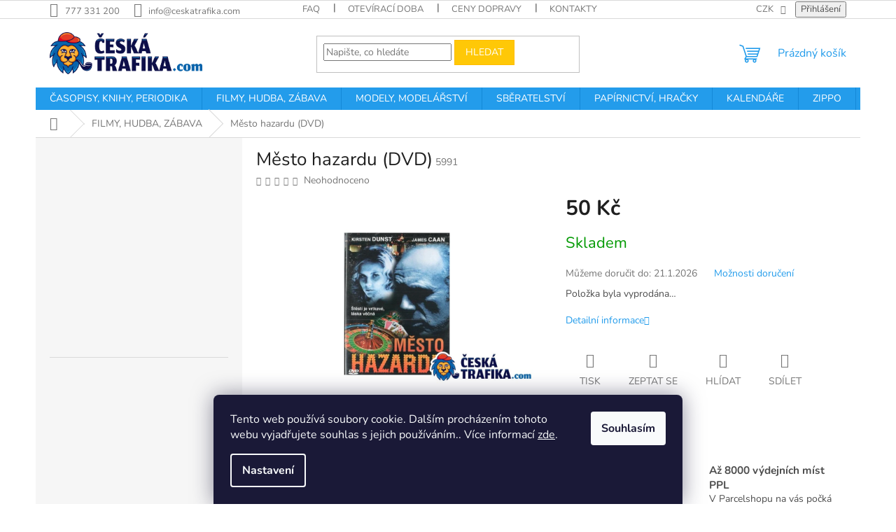

--- FILE ---
content_type: text/html; charset=utf-8
request_url: https://www.ceskatrafika.com/mesto-hazardu--dvd/
body_size: 36840
content:
<!doctype html><html lang="cs" dir="ltr" class="header-background-light external-fonts-loaded"><head><meta charset="utf-8" /><meta name="viewport" content="width=device-width,initial-scale=1" /><title>Město hazardu (DVD) - CeskaTrafika.com</title><link rel="preconnect" href="https://cdn.myshoptet.com" /><link rel="dns-prefetch" href="https://cdn.myshoptet.com" /><link rel="preload" href="https://cdn.myshoptet.com/prj/dist/master/cms/libs/jquery/jquery-1.11.3.min.js" as="script" /><link href="https://cdn.myshoptet.com/prj/dist/master/cms/templates/frontend_templates/shared/css/font-face/nunito.css" rel="stylesheet"><link href="https://cdn.myshoptet.com/prj/dist/master/shop/dist/font-shoptet-11.css.62c94c7785ff2cea73b2.css" rel="stylesheet"><script>
dataLayer = [];
dataLayer.push({'shoptet' : {
    "pageId": 710,
    "pageType": "productDetail",
    "currency": "CZK",
    "currencyInfo": {
        "decimalSeparator": ",",
        "exchangeRate": 1,
        "priceDecimalPlaces": 2,
        "symbol": "K\u010d",
        "symbolLeft": 0,
        "thousandSeparator": " "
    },
    "language": "cs",
    "projectId": 609064,
    "product": {
        "id": 1808,
        "guid": "f79d4d04-6f2d-11ee-93d6-82bc9b172827",
        "hasVariants": false,
        "codes": [
            {
                "code": 5991
            }
        ],
        "code": "5991",
        "name": "M\u011bsto hazardu (DVD)",
        "appendix": "",
        "weight": 0,
        "currentCategory": "FILMY, HUDBA, Z\u00c1BAVA",
        "currentCategoryGuid": "9d5b8110-6db9-11ee-98a5-ce12b750376e",
        "defaultCategory": "FILMY, HUDBA, Z\u00c1BAVA",
        "defaultCategoryGuid": "9d5b8110-6db9-11ee-98a5-ce12b750376e",
        "currency": "CZK",
        "priceWithVat": 50
    },
    "stocks": [
        {
            "id": "ext",
            "title": "Sklad",
            "isDeliveryPoint": 0,
            "visibleOnEshop": 1
        }
    ],
    "cartInfo": {
        "id": null,
        "freeShipping": false,
        "freeShippingFrom": null,
        "leftToFreeGift": {
            "formattedPrice": "1 000 K\u010d",
            "priceLeft": 1000
        },
        "freeGift": false,
        "leftToFreeShipping": {
            "priceLeft": null,
            "dependOnRegion": null,
            "formattedPrice": null
        },
        "discountCoupon": [],
        "getNoBillingShippingPrice": {
            "withoutVat": 0,
            "vat": 0,
            "withVat": 0
        },
        "cartItems": [],
        "taxMode": "ORDINARY"
    },
    "cart": [],
    "customer": {
        "priceRatio": 1,
        "priceListId": 1,
        "groupId": null,
        "registered": false,
        "mainAccount": false
    }
}});
dataLayer.push({'cookie_consent' : {
    "marketing": "denied",
    "analytics": "denied"
}});
document.addEventListener('DOMContentLoaded', function() {
    shoptet.consent.onAccept(function(agreements) {
        if (agreements.length == 0) {
            return;
        }
        dataLayer.push({
            'cookie_consent' : {
                'marketing' : (agreements.includes(shoptet.config.cookiesConsentOptPersonalisation)
                    ? 'granted' : 'denied'),
                'analytics': (agreements.includes(shoptet.config.cookiesConsentOptAnalytics)
                    ? 'granted' : 'denied')
            },
            'event': 'cookie_consent'
        });
    });
});
</script>
<meta property="og:type" content="website"><meta property="og:site_name" content="ceskatrafika.com"><meta property="og:url" content="https://www.ceskatrafika.com/mesto-hazardu--dvd/"><meta property="og:title" content="Město hazardu (DVD) - CeskaTrafika.com"><meta name="author" content="CeskaTrafika.com"><meta name="web_author" content="Shoptet.cz"><meta name="dcterms.rightsHolder" content="www.ceskatrafika.com"><meta name="robots" content="index,follow"><meta property="og:image" content="https://cdn.myshoptet.com/usr/www.ceskatrafika.com/user/shop/big/1808_mesto-hazardu--dvd.jpg?65ddf3b6"><meta property="og:description" content="Město hazardu (DVD). "><meta name="description" content="Město hazardu (DVD). "><meta property="product:price:amount" content="50"><meta property="product:price:currency" content="CZK"><style>:root {--color-primary: #239ceb;--color-primary-h: 204;--color-primary-s: 83%;--color-primary-l: 53%;--color-primary-hover: #1997e5;--color-primary-hover-h: 203;--color-primary-hover-s: 80%;--color-primary-hover-l: 50%;--color-secondary: #468c98;--color-secondary-h: 189;--color-secondary-s: 37%;--color-secondary-l: 44%;--color-secondary-hover: #3b7580;--color-secondary-hover-h: 190;--color-secondary-hover-s: 37%;--color-secondary-hover-l: 37%;--color-tertiary: #ffc807;--color-tertiary-h: 47;--color-tertiary-s: 100%;--color-tertiary-l: 51%;--color-tertiary-hover: #ffbb00;--color-tertiary-hover-h: 44;--color-tertiary-hover-s: 100%;--color-tertiary-hover-l: 50%;--color-header-background: #ffffff;--template-font: "Nunito";--template-headings-font: "Nunito";--header-background-url: url("[data-uri]");--cookies-notice-background: #1A1937;--cookies-notice-color: #F8FAFB;--cookies-notice-button-hover: #f5f5f5;--cookies-notice-link-hover: #27263f;--templates-update-management-preview-mode-content: "Náhled aktualizací šablony je aktivní pro váš prohlížeč."}</style>
    
    <link href="https://cdn.myshoptet.com/prj/dist/master/shop/dist/main-11.less.fcb4a42d7bd8a71b7ee2.css" rel="stylesheet" />
                <link href="https://cdn.myshoptet.com/prj/dist/master/shop/dist/mobile-header-v1-11.less.1ee105d41b5f713c21aa.css" rel="stylesheet" />
    
    <script>var shoptet = shoptet || {};</script>
    <script src="https://cdn.myshoptet.com/prj/dist/master/shop/dist/main-3g-header.js.05f199e7fd2450312de2.js"></script>
<!-- User include --><!-- /User include --><link rel="shortcut icon" href="/favicon.png" type="image/x-icon" /><link rel="canonical" href="https://www.ceskatrafika.com/mesto-hazardu--dvd/" />    <!-- Global site tag (gtag.js) - Google Analytics -->
    <script async src="https://www.googletagmanager.com/gtag/js?id=G-5E5FECNKW2"></script>
    <script>
        
        window.dataLayer = window.dataLayer || [];
        function gtag(){dataLayer.push(arguments);}
        

                    console.debug('default consent data');

            gtag('consent', 'default', {"ad_storage":"denied","analytics_storage":"denied","ad_user_data":"denied","ad_personalization":"denied","wait_for_update":500});
            dataLayer.push({
                'event': 'default_consent'
            });
        
        gtag('js', new Date());

        
                gtag('config', 'G-5E5FECNKW2', {"groups":"GA4","send_page_view":false,"content_group":"productDetail","currency":"CZK","page_language":"cs"});
        
        
        
        
        
        
                    gtag('event', 'page_view', {"send_to":"GA4","page_language":"cs","content_group":"productDetail","currency":"CZK"});
        
                gtag('set', 'currency', 'CZK');

        gtag('event', 'view_item', {
            "send_to": "UA",
            "items": [
                {
                    "id": "5991",
                    "name": "M\u011bsto hazardu (DVD)",
                    "category": "FILMY, HUDBA, Z\u00c1BAVA",
                                                            "price": 41.32
                }
            ]
        });
        
        
        
        
        
                    gtag('event', 'view_item', {"send_to":"GA4","page_language":"cs","content_group":"productDetail","value":41.32,"currency":"CZK","items":[{"item_id":"5991","item_name":"M\u011bsto hazardu (DVD)","item_category":"FILMY, HUDBA, Z\u00c1BAVA","price":41.32,"quantity":1,"index":0}]});
        
        
        
        
        
        
        
        document.addEventListener('DOMContentLoaded', function() {
            if (typeof shoptet.tracking !== 'undefined') {
                for (var id in shoptet.tracking.bannersList) {
                    gtag('event', 'view_promotion', {
                        "send_to": "UA",
                        "promotions": [
                            {
                                "id": shoptet.tracking.bannersList[id].id,
                                "name": shoptet.tracking.bannersList[id].name,
                                "position": shoptet.tracking.bannersList[id].position
                            }
                        ]
                    });
                }
            }

            shoptet.consent.onAccept(function(agreements) {
                if (agreements.length !== 0) {
                    console.debug('gtag consent accept');
                    var gtagConsentPayload =  {
                        'ad_storage': agreements.includes(shoptet.config.cookiesConsentOptPersonalisation)
                            ? 'granted' : 'denied',
                        'analytics_storage': agreements.includes(shoptet.config.cookiesConsentOptAnalytics)
                            ? 'granted' : 'denied',
                                                                                                'ad_user_data': agreements.includes(shoptet.config.cookiesConsentOptPersonalisation)
                            ? 'granted' : 'denied',
                        'ad_personalization': agreements.includes(shoptet.config.cookiesConsentOptPersonalisation)
                            ? 'granted' : 'denied',
                        };
                    console.debug('update consent data', gtagConsentPayload);
                    gtag('consent', 'update', gtagConsentPayload);
                    dataLayer.push(
                        { 'event': 'update_consent' }
                    );
                }
            });
        });
    </script>
</head><body class="desktop id-710 in-filmy--hudba--zabava template-11 type-product type-detail multiple-columns-body columns-mobile-2 columns-3 ums_forms_redesign--off ums_a11y_category_page--on ums_discussion_rating_forms--off ums_flags_display_unification--on ums_a11y_login--on mobile-header-version-1"><noscript>
    <style>
        #header {
            padding-top: 0;
            position: relative !important;
            top: 0;
        }
        .header-navigation {
            position: relative !important;
        }
        .overall-wrapper {
            margin: 0 !important;
        }
        body:not(.ready) {
            visibility: visible !important;
        }
    </style>
    <div class="no-javascript">
        <div class="no-javascript__title">Musíte změnit nastavení vašeho prohlížeče</div>
        <div class="no-javascript__text">Podívejte se na: <a href="https://www.google.com/support/bin/answer.py?answer=23852">Jak povolit JavaScript ve vašem prohlížeči</a>.</div>
        <div class="no-javascript__text">Pokud používáte software na blokování reklam, může být nutné povolit JavaScript z této stránky.</div>
        <div class="no-javascript__text">Děkujeme.</div>
    </div>
</noscript>

        <div id="fb-root"></div>
        <script>
            window.fbAsyncInit = function() {
                FB.init({
//                    appId            : 'your-app-id',
                    autoLogAppEvents : true,
                    xfbml            : true,
                    version          : 'v19.0'
                });
            };
        </script>
        <script async defer crossorigin="anonymous" src="https://connect.facebook.net/cs_CZ/sdk.js"></script>    <div class="siteCookies siteCookies--bottom siteCookies--dark js-siteCookies" role="dialog" data-testid="cookiesPopup" data-nosnippet>
        <div class="siteCookies__form">
            <div class="siteCookies__content">
                <div class="siteCookies__text">
                    Tento web používá soubory cookie. Dalším procházením tohoto webu vyjadřujete souhlas s jejich používáním.. Více informací <a href="/podminky-ochrany-osobnich-udaju/" target=\"_blank\" rel=\"noopener noreferrer\">zde</a>.
                </div>
                <p class="siteCookies__links">
                    <button class="siteCookies__link js-cookies-settings" aria-label="Nastavení cookies" data-testid="cookiesSettings">Nastavení</button>
                </p>
            </div>
            <div class="siteCookies__buttonWrap">
                                <button class="siteCookies__button js-cookiesConsentSubmit" value="all" aria-label="Přijmout cookies" data-testid="buttonCookiesAccept">Souhlasím</button>
            </div>
        </div>
        <script>
            document.addEventListener("DOMContentLoaded", () => {
                const siteCookies = document.querySelector('.js-siteCookies');
                document.addEventListener("scroll", shoptet.common.throttle(() => {
                    const st = document.documentElement.scrollTop;
                    if (st > 1) {
                        siteCookies.classList.add('siteCookies--scrolled');
                    } else {
                        siteCookies.classList.remove('siteCookies--scrolled');
                    }
                }, 100));
            });
        </script>
    </div>
<a href="#content" class="skip-link sr-only">Přejít na obsah</a><div class="overall-wrapper"><div class="user-action"><div class="container">
    <div class="user-action-in">
                    <div id="login" class="user-action-login popup-widget login-widget" role="dialog" aria-labelledby="loginHeading">
        <div class="popup-widget-inner">
                            <h2 id="loginHeading">Přihlášení k vašemu účtu</h2><div id="customerLogin"><form action="/action/Customer/Login/" method="post" id="formLoginIncluded" class="csrf-enabled formLogin" data-testid="formLogin"><input type="hidden" name="referer" value="" /><div class="form-group"><div class="input-wrapper email js-validated-element-wrapper no-label"><input type="email" name="email" class="form-control" autofocus placeholder="E-mailová adresa (např. jan@novak.cz)" data-testid="inputEmail" autocomplete="email" required /></div></div><div class="form-group"><div class="input-wrapper password js-validated-element-wrapper no-label"><input type="password" name="password" class="form-control" placeholder="Heslo" data-testid="inputPassword" autocomplete="current-password" required /><span class="no-display">Nemůžete vyplnit toto pole</span><input type="text" name="surname" value="" class="no-display" /></div></div><div class="form-group"><div class="login-wrapper"><button type="submit" class="btn btn-secondary btn-text btn-login" data-testid="buttonSubmit">Přihlásit se</button><div class="password-helper"><a href="/registrace/" data-testid="signup" rel="nofollow">Nová registrace</a><a href="/klient/zapomenute-heslo/" rel="nofollow">Zapomenuté heslo</a></div></div></div></form>
</div>                    </div>
    </div>

                            <div id="cart-widget" class="user-action-cart popup-widget cart-widget loader-wrapper" data-testid="popupCartWidget" role="dialog" aria-hidden="true">
    <div class="popup-widget-inner cart-widget-inner place-cart-here">
        <div class="loader-overlay">
            <div class="loader"></div>
        </div>
    </div>

    <div class="cart-widget-button">
        <a href="/kosik/" class="btn btn-conversion" id="continue-order-button" rel="nofollow" data-testid="buttonNextStep">Pokračovat do košíku</a>
    </div>
</div>
            </div>
</div>
</div><div class="top-navigation-bar" data-testid="topNavigationBar">

    <div class="container">

        <div class="top-navigation-contacts">
            <strong>Zákaznická podpora:</strong><a href="tel:777331200" class="project-phone" aria-label="Zavolat na 777331200" data-testid="contactboxPhone"><span>777 331 200</span></a><a href="mailto:info@ceskatrafika.com" class="project-email" data-testid="contactboxEmail"><span>info@ceskatrafika.com</span></a>        </div>

                            <div class="top-navigation-menu">
                <div class="top-navigation-menu-trigger"></div>
                <ul class="top-navigation-bar-menu">
                                            <li class="top-navigation-menu-item-2473">
                            <a href="/faq/">FAQ</a>
                        </li>
                                            <li class="top-navigation-menu-item-1992">
                            <a href="/oteviracka/">Otevírací doba</a>
                        </li>
                                            <li class="top-navigation-menu-item-1995">
                            <a href="/doprava/">Ceny dopravy</a>
                        </li>
                                            <li class="top-navigation-menu-item-29">
                            <a href="/kontakty/">Kontakty</a>
                        </li>
                                            <li class="top-navigation-menu-item-39">
                            <a href="/obchodni-podminky/">Obchodní podmínky</a>
                        </li>
                                            <li class="top-navigation-menu-item-691">
                            <a href="/podminky-ochrany-osobnich-udaju/">Podmínky ochrany osobních údajů </a>
                        </li>
                                            <li class="top-navigation-menu-item-27">
                            <a href="/jak-nakupovat/">Jak nakupovat</a>
                        </li>
                                    </ul>
                <ul class="top-navigation-bar-menu-helper"></ul>
            </div>
        
        <div class="top-navigation-tools top-navigation-tools--language">
            <div class="responsive-tools">
                <a href="#" class="toggle-window" data-target="search" aria-label="Hledat" data-testid="linkSearchIcon"></a>
                                                            <a href="#" class="toggle-window" data-target="login"></a>
                                                    <a href="#" class="toggle-window" data-target="navigation" aria-label="Menu" data-testid="hamburgerMenu"></a>
            </div>
                <div class="dropdown">
        <span>Ceny v:</span>
        <button id="topNavigationDropdown" type="button" data-toggle="dropdown" aria-haspopup="true" aria-expanded="false">
            CZK
            <span class="caret"></span>
        </button>
        <ul class="dropdown-menu" aria-labelledby="topNavigationDropdown"><li><a href="/action/Currency/changeCurrency/?currencyCode=CZK" rel="nofollow">CZK</a></li><li><a href="/action/Currency/changeCurrency/?currencyCode=EUR" rel="nofollow">EUR</a></li></ul>
    </div>
            <button class="top-nav-button top-nav-button-login toggle-window" type="button" data-target="login" aria-haspopup="dialog" aria-controls="login" aria-expanded="false" data-testid="signin"><span>Přihlášení</span></button>        </div>

    </div>

</div>
<header id="header"><div class="container navigation-wrapper">
    <div class="header-top">
        <div class="site-name-wrapper">
            <div class="site-name"><a href="/" data-testid="linkWebsiteLogo"><img src="https://cdn.myshoptet.com/usr/www.ceskatrafika.com/user/logos/ceskatrafika-barva-com.png" alt="CeskaTrafika.com" fetchpriority="low" /></a></div>        </div>
        <div class="search" itemscope itemtype="https://schema.org/WebSite">
            <meta itemprop="headline" content="FILMY, HUDBA, ZÁBAVA"/><meta itemprop="url" content="https://www.ceskatrafika.com"/><meta itemprop="text" content="Město hazardu (DVD). "/>            <form action="/action/ProductSearch/prepareString/" method="post"
    id="formSearchForm" class="search-form compact-form js-search-main"
    itemprop="potentialAction" itemscope itemtype="https://schema.org/SearchAction" data-testid="searchForm">
    <fieldset>
        <meta itemprop="target"
            content="https://www.ceskatrafika.com/vyhledavani/?string={string}"/>
        <input type="hidden" name="language" value="cs"/>
        
            
<input
    type="search"
    name="string"
        class="query-input form-control search-input js-search-input"
    placeholder="Napište, co hledáte"
    autocomplete="off"
    required
    itemprop="query-input"
    aria-label="Vyhledávání"
    data-testid="searchInput"
>
            <button type="submit" class="btn btn-default" data-testid="searchBtn">Hledat</button>
        
    </fieldset>
</form>
        </div>
        <div class="navigation-buttons">
                
    <a href="/kosik/" class="btn btn-icon toggle-window cart-count" data-target="cart" data-hover="true" data-redirect="true" data-testid="headerCart" rel="nofollow" aria-haspopup="dialog" aria-expanded="false" aria-controls="cart-widget">
        
                <span class="sr-only">Nákupní košík</span>
        
            <span class="cart-price visible-lg-inline-block" data-testid="headerCartPrice">
                                    Prázdný košík                            </span>
        
    
            </a>
        </div>
    </div>
    <nav id="navigation" aria-label="Hlavní menu" data-collapsible="true"><div class="navigation-in menu"><ul class="menu-level-1" role="menubar" data-testid="headerMenuItems"><li class="menu-item-707 ext" role="none"><a href="/casopisy/" data-testid="headerMenuItem" role="menuitem" aria-haspopup="true" aria-expanded="false"><b>ČASOPISY, KNIHY, PERIODIKA</b><span class="submenu-arrow"></span></a><ul class="menu-level-2" aria-label="ČASOPISY, KNIHY, PERIODIKA" tabindex="-1" role="menu"><li class="menu-item-1871 has-third-level" role="none"><a href="/sberatelske-casopisy/" class="menu-image" data-testid="headerMenuItem" tabindex="-1" aria-hidden="true"><img src="data:image/svg+xml,%3Csvg%20width%3D%22140%22%20height%3D%22100%22%20xmlns%3D%22http%3A%2F%2Fwww.w3.org%2F2000%2Fsvg%22%3E%3C%2Fsvg%3E" alt="" aria-hidden="true" width="140" height="100"  data-src="https://cdn.myshoptet.com/usr/www.ceskatrafika.com/user/categories/thumb/sport_(28).png" fetchpriority="low" /></a><div><a href="/sberatelske-casopisy/" data-testid="headerMenuItem" role="menuitem"><span>SBĚRATELSKÉ EDICE</span></a>
                                                    <ul class="menu-level-3" role="menu">
                                                                    <li class="menu-item-1950" role="none">
                                        <a href="/modely-stavebnice/" data-testid="headerMenuItem" role="menuitem">
                                            MODELY - STAVEBNICE</a>,                                    </li>
                                                                    <li class="menu-item-1904" role="none">
                                        <a href="/marvelmovie/" data-testid="headerMenuItem" role="menuitem">
                                            MARVEL MOVIE COLLECTION</a>,                                    </li>
                                                                    <li class="menu-item-1907" role="none">
                                        <a href="/kaleidoskopskoda-3/" data-testid="headerMenuItem" role="menuitem">
                                            KALEIDOSKOP VOZŮ ŠKODA</a>,                                    </li>
                                                                    <li class="menu-item-1901" role="none">
                                        <a href="/nakladaky/" data-testid="headerMenuItem" role="menuitem">
                                            KULTOVNÍ NÁKLAĎÁKY MINULÉ ÉRY</a>,                                    </li>
                                                                    <li class="menu-item-3354" role="none">
                                        <a href="/ikonyskoda/" data-testid="headerMenuItem" role="menuitem">
                                            NADČASOVÉ IKONY ŠKODA</a>,                                    </li>
                                                                    <li class="menu-item-1928" role="none">
                                        <a href="/nezapomenutelneauta/" data-testid="headerMenuItem" role="menuitem">
                                            NEZAPOMENUTELNÉ AUTOMOBILY MINULÉ ÉRY</a>,                                    </li>
                                                                    <li class="menu-item-1947" role="none">
                                        <a href="/rychlezbesile-2/" data-testid="headerMenuItem" role="menuitem">
                                            RYCHLE A ZBĚSILE - FAST &amp; FURIOUS</a>,                                    </li>
                                                                    <li class="menu-item-1983" role="none">
                                        <a href="/rallyeauta/" data-testid="headerMenuItem" role="menuitem">
                                            RALLYE ZÁVODNÍ AUTOMOBILY</a>,                                    </li>
                                                                    <li class="menu-item-1986" role="none">
                                        <a href="/slavnaauta/" data-testid="headerMenuItem" role="menuitem">
                                            SLAVNÁ AUTA</a>,                                    </li>
                                                                    <li class="menu-item-1898" role="none">
                                        <a href="/julesverne/" data-testid="headerMenuItem" role="menuitem">
                                            PODIVUHODNÉ CESTY JULESE VERNA</a>,                                    </li>
                                                                    <li class="menu-item-2007" role="none">
                                        <a href="/porscheracing/" data-testid="headerMenuItem" role="menuitem">
                                            PORSCHE RACING COLLECTION</a>,                                    </li>
                                                                    <li class="menu-item-2460" role="none">
                                        <a href="/vojenskeautomobily/" data-testid="headerMenuItem" role="menuitem">
                                            VOJENSKÉ AUTOMOBILY DRUHÉ SVĚTOVÉ VÁLKY</a>,                                    </li>
                                                                    <li class="menu-item-2466" role="none">
                                        <a href="/racing-cars-ultimate-collection/" data-testid="headerMenuItem" role="menuitem">
                                            RACING CARS ULTIMATE COLLECTION</a>,                                    </li>
                                                                    <li class="menu-item-3127" role="none">
                                        <a href="/hlavolamy/" data-testid="headerMenuItem" role="menuitem">
                                            HLAVOLAMY A MATEMATICKÉ HRY</a>,                                    </li>
                                                                    <li class="menu-item-3130" role="none">
                                        <a href="/planetmetal1/" data-testid="headerMenuItem" role="menuitem">
                                            PLANET METAL</a>,                                    </li>
                                                                    <li class="menu-item-3133" role="none">
                                        <a href="/severskamytologie/" data-testid="headerMenuItem" role="menuitem">
                                            SEVERSKÁ MYTOLOGIE</a>,                                    </li>
                                                                    <li class="menu-item-3145" role="none">
                                        <a href="/mieraly/" data-testid="headerMenuItem" role="menuitem">
                                            MIERÁLY NA ZEMI</a>,                                    </li>
                                                                    <li class="menu-item-3192" role="none">
                                        <a href="/veselafarma/" data-testid="headerMenuItem" role="menuitem">
                                            VESELÁ FARMA</a>,                                    </li>
                                                                    <li class="menu-item-3207" role="none">
                                        <a href="/disneypohadky/" data-testid="headerMenuItem" role="menuitem">
                                            DISNEY AUDIO POHÁDKY</a>,                                    </li>
                                                                    <li class="menu-item-3210" role="none">
                                        <a href="/disneykamaradi/" data-testid="headerMenuItem" role="menuitem">
                                            MOJI PRVNÍ KAMARÁDI</a>                                    </li>
                                                            </ul>
                        </div></li><li class="menu-item-731 has-third-level" role="none"><a href="/auto-moto/" class="menu-image" data-testid="headerMenuItem" tabindex="-1" aria-hidden="true"><img src="data:image/svg+xml,%3Csvg%20width%3D%22140%22%20height%3D%22100%22%20xmlns%3D%22http%3A%2F%2Fwww.w3.org%2F2000%2Fsvg%22%3E%3C%2Fsvg%3E" alt="" aria-hidden="true" width="140" height="100"  data-src="https://cdn.myshoptet.com/usr/www.ceskatrafika.com/user/categories/thumb/sport_(2).png" fetchpriority="low" /></a><div><a href="/auto-moto/" data-testid="headerMenuItem" role="menuitem"><span>AUTO MOTO ČASOPISY</span></a>
                                                    <ul class="menu-level-3" role="menu">
                                                                    <li class="menu-item-2569" role="none">
                                        <a href="/automobily/" data-testid="headerMenuItem" role="menuitem">
                                            AUTOMOBILY</a>,                                    </li>
                                                                    <li class="menu-item-2572" role="none">
                                        <a href="/motocykly/" data-testid="headerMenuItem" role="menuitem">
                                            MOTOCYKLY</a>,                                    </li>
                                                                    <li class="menu-item-2575" role="none">
                                        <a href="/veterani--oldtimery/" data-testid="headerMenuItem" role="menuitem">
                                            VETERÁNI, OLDTIMERY</a>,                                    </li>
                                                                    <li class="menu-item-2578" role="none">
                                        <a href="/motorsport-2/" data-testid="headerMenuItem" role="menuitem">
                                            MOTORSPORT</a>,                                    </li>
                                                                    <li class="menu-item-2581" role="none">
                                        <a href="/caravan/" data-testid="headerMenuItem" role="menuitem">
                                            CARAVAN</a>,                                    </li>
                                                                    <li class="menu-item-2596" role="none">
                                        <a href="/nakladni-a-uzitkove-vozy/" data-testid="headerMenuItem" role="menuitem">
                                            NÁKLADNÍ A UŽITKOVÉ VOZY</a>,                                    </li>
                                                                    <li class="menu-item-2584" role="none">
                                        <a href="/tuning/" data-testid="headerMenuItem" role="menuitem">
                                            TUNING</a>,                                    </li>
                                                                    <li class="menu-item-2590" role="none">
                                        <a href="/sberatelske-modely-s-casopisem/" data-testid="headerMenuItem" role="menuitem">
                                            SBĚRATELSKÉ MODELY S ČASOPISEM</a>                                    </li>
                                                            </ul>
                        </div></li><li class="menu-item-785 has-third-level" role="none"><a href="/recepty/" class="menu-image" data-testid="headerMenuItem" tabindex="-1" aria-hidden="true"><img src="data:image/svg+xml,%3Csvg%20width%3D%22140%22%20height%3D%22100%22%20xmlns%3D%22http%3A%2F%2Fwww.w3.org%2F2000%2Fsvg%22%3E%3C%2Fsvg%3E" alt="" aria-hidden="true" width="140" height="100"  data-src="https://cdn.myshoptet.com/usr/www.ceskatrafika.com/user/categories/thumb/sport_(15).png" fetchpriority="low" /></a><div><a href="/recepty/" data-testid="headerMenuItem" role="menuitem"><span>GASTRONOMIE &amp; RECEPTY</span></a>
                                                    <ul class="menu-level-3" role="menu">
                                                                    <li class="menu-item-2707" role="none">
                                        <a href="/gastronomicke-trendy-moderni-kuchyne/" data-testid="headerMenuItem" role="menuitem">
                                            GASTRONOMICKÉ TRENDY &amp; MODERNÍ KUCHYNĚ</a>,                                    </li>
                                                                    <li class="menu-item-2710" role="none">
                                        <a href="/recepty-vareni/" data-testid="headerMenuItem" role="menuitem">
                                            RECEPTY &amp; VAŘENÍ</a>,                                    </li>
                                                                    <li class="menu-item-2713" role="none">
                                        <a href="/napoje/" data-testid="headerMenuItem" role="menuitem">
                                            NÁPOJE</a>,                                    </li>
                                                                    <li class="menu-item-2716" role="none">
                                        <a href="/vanocni-recepty/" data-testid="headerMenuItem" role="menuitem">
                                            VÁNOČNÍ RECEPTY</a>,                                    </li>
                                                                    <li class="menu-item-2719" role="none">
                                        <a href="/bylinky-2/" data-testid="headerMenuItem" role="menuitem">
                                            BYLINKY</a>,                                    </li>
                                                                    <li class="menu-item-2761" role="none">
                                        <a href="/velikonoce/" data-testid="headerMenuItem" role="menuitem">
                                            VELIKONOČNÍ RECPETY</a>,                                    </li>
                                                                    <li class="menu-item-2764" role="none">
                                        <a href="/vanoce/" data-testid="headerMenuItem" role="menuitem">
                                            VÁNOČNÍ RECEPTY</a>,                                    </li>
                                                                    <li class="menu-item-3067" role="none">
                                        <a href="/knihy-na-recepty/" data-testid="headerMenuItem" role="menuitem">
                                            KNIHY NA RECEPTY</a>                                    </li>
                                                            </ul>
                        </div></li><li class="menu-item-788 has-third-level" role="none"><a href="/bydleni/" class="menu-image" data-testid="headerMenuItem" tabindex="-1" aria-hidden="true"><img src="data:image/svg+xml,%3Csvg%20width%3D%22140%22%20height%3D%22100%22%20xmlns%3D%22http%3A%2F%2Fwww.w3.org%2F2000%2Fsvg%22%3E%3C%2Fsvg%3E" alt="" aria-hidden="true" width="140" height="100"  data-src="https://cdn.myshoptet.com/usr/www.ceskatrafika.com/user/categories/thumb/sport_(3).png" fetchpriority="low" /></a><div><a href="/bydleni/" data-testid="headerMenuItem" role="menuitem"><span>DŮM, BYT, ZAHRADA</span></a>
                                                    <ul class="menu-level-3" role="menu">
                                                                    <li class="menu-item-2641" role="none">
                                        <a href="/chalupa-venkov/" data-testid="headerMenuItem" role="menuitem">
                                            CHALUPA &amp; VENKOV</a>,                                    </li>
                                                                    <li class="menu-item-2644" role="none">
                                        <a href="/kutilstvi-diy/" data-testid="headerMenuItem" role="menuitem">
                                            KUTILSTVÍ &amp; DIY</a>,                                    </li>
                                                                    <li class="menu-item-2647" role="none">
                                        <a href="/zahrada/" data-testid="headerMenuItem" role="menuitem">
                                            ZAHRADA</a>,                                    </li>
                                                                    <li class="menu-item-2650" role="none">
                                        <a href="/inspirace-a-design/" data-testid="headerMenuItem" role="menuitem">
                                            INSPIRACE A DESIGN</a>,                                    </li>
                                                                    <li class="menu-item-2653" role="none">
                                        <a href="/domy-stavby/" data-testid="headerMenuItem" role="menuitem">
                                            DOMY &amp; STAVBY</a>,                                    </li>
                                                                    <li class="menu-item-2656" role="none">
                                        <a href="/dekorace/" data-testid="headerMenuItem" role="menuitem">
                                            DEKORACE</a>                                    </li>
                                                            </ul>
                        </div></li><li class="menu-item-734 has-third-level" role="none"><a href="/travel/" class="menu-image" data-testid="headerMenuItem" tabindex="-1" aria-hidden="true"><img src="data:image/svg+xml,%3Csvg%20width%3D%22140%22%20height%3D%22100%22%20xmlns%3D%22http%3A%2F%2Fwww.w3.org%2F2000%2Fsvg%22%3E%3C%2Fsvg%3E" alt="" aria-hidden="true" width="140" height="100"  data-src="https://cdn.myshoptet.com/usr/www.ceskatrafika.com/user/categories/thumb/sport_(4).png" fetchpriority="low" /></a><div><a href="/travel/" data-testid="headerMenuItem" role="menuitem"><span>CESTOVÁNÍ A PŘÍRODA</span></a>
                                                    <ul class="menu-level-3" role="menu">
                                                                    <li class="menu-item-2677" role="none">
                                        <a href="/cestovani-po-cesku/" data-testid="headerMenuItem" role="menuitem">
                                            CESTOVÁNÍ PO ČESKU</a>,                                    </li>
                                                                    <li class="menu-item-2680" role="none">
                                        <a href="/camping/" data-testid="headerMenuItem" role="menuitem">
                                            CAMPING</a>,                                    </li>
                                                                    <li class="menu-item-2683" role="none">
                                        <a href="/hory/" data-testid="headerMenuItem" role="menuitem">
                                            HORY</a>,                                    </li>
                                                                    <li class="menu-item-2686" role="none">
                                        <a href="/prirodni-parky-divoka-krajina/" data-testid="headerMenuItem" role="menuitem">
                                            PŘÍRODNÍ PARKY &amp; DIVOKÁ KRAJINA</a>,                                    </li>
                                                                    <li class="menu-item-2704" role="none">
                                        <a href="/vesmir-4/" data-testid="headerMenuItem" role="menuitem">
                                            VESMÍR</a>,                                    </li>
                                                                    <li class="menu-item-1931" role="none">
                                        <a href="/mineraly-a-krystaly/" data-testid="headerMenuItem" role="menuitem">
                                            MINERÁLY A KRYSTALY</a>                                    </li>
                                                            </ul>
                        </div></li><li class="menu-item-746 has-third-level" role="none"><a href="/historie/" class="menu-image" data-testid="headerMenuItem" tabindex="-1" aria-hidden="true"><img src="data:image/svg+xml,%3Csvg%20width%3D%22140%22%20height%3D%22100%22%20xmlns%3D%22http%3A%2F%2Fwww.w3.org%2F2000%2Fsvg%22%3E%3C%2Fsvg%3E" alt="" aria-hidden="true" width="140" height="100"  data-src="https://cdn.myshoptet.com/usr/www.ceskatrafika.com/user/categories/thumb/sport_(5).png" fetchpriority="low" /></a><div><a href="/historie/" data-testid="headerMenuItem" role="menuitem"><span>HISTORIE A VZDĚLÁVÁNÍ</span></a>
                                                    <ul class="menu-level-3" role="menu">
                                                                    <li class="menu-item-2689" role="none">
                                        <a href="/vseobecna-historie/" data-testid="headerMenuItem" role="menuitem">
                                            VŠEOBECNÁ HISTORIE</a>,                                    </li>
                                                                    <li class="menu-item-2692" role="none">
                                        <a href="/osobnosti-historie/" data-testid="headerMenuItem" role="menuitem">
                                            OSOBNOSTI HISTORIE</a>,                                    </li>
                                                                    <li class="menu-item-2695" role="none">
                                        <a href="/ceska-historie/" data-testid="headerMenuItem" role="menuitem">
                                            ČESKÁ HISTORIE</a>,                                    </li>
                                                                    <li class="menu-item-2698" role="none">
                                        <a href="/vojenska-historie/" data-testid="headerMenuItem" role="menuitem">
                                            VOJENSKÁ HISTORIE</a>,                                    </li>
                                                                    <li class="menu-item-2701" role="none">
                                        <a href="/historie-pro-deti/" data-testid="headerMenuItem" role="menuitem">
                                            HISTORIE PRO DĚTI</a>                                    </li>
                                                            </ul>
                        </div></li><li class="menu-item-779 has-third-level" role="none"><a href="/komiksy/" class="menu-image" data-testid="headerMenuItem" tabindex="-1" aria-hidden="true"><img src="data:image/svg+xml,%3Csvg%20width%3D%22140%22%20height%3D%22100%22%20xmlns%3D%22http%3A%2F%2Fwww.w3.org%2F2000%2Fsvg%22%3E%3C%2Fsvg%3E" alt="" aria-hidden="true" width="140" height="100"  data-src="https://cdn.myshoptet.com/usr/www.ceskatrafika.com/user/categories/thumb/sport_(11).png" fetchpriority="low" /></a><div><a href="/komiksy/" data-testid="headerMenuItem" role="menuitem"><span>KOMIKSY</span></a>
                                                    <ul class="menu-level-3" role="menu">
                                                                    <li class="menu-item-1925" role="none">
                                        <a href="/marvel/" data-testid="headerMenuItem" role="menuitem">
                                            MARVEL</a>,                                    </li>
                                                                    <li class="menu-item-2013" role="none">
                                        <a href="/dc/" data-testid="headerMenuItem" role="menuitem">
                                            DC</a>,                                    </li>
                                                                    <li class="menu-item-3375" role="none">
                                        <a href="/rychlesipy/" data-testid="headerMenuItem" role="menuitem">
                                            RYCHLÉ ŠÍPY</a>,                                    </li>
                                                                    <li class="menu-item-3384" role="none">
                                        <a href="/4listek/" data-testid="headerMenuItem" role="menuitem">
                                            ČTYŘLÍSTEK</a>                                    </li>
                                                            </ul>
                        </div></li><li class="menu-item-782 has-third-level" role="none"><a href="/lusteni/" class="menu-image" data-testid="headerMenuItem" tabindex="-1" aria-hidden="true"><img src="data:image/svg+xml,%3Csvg%20width%3D%22140%22%20height%3D%22100%22%20xmlns%3D%22http%3A%2F%2Fwww.w3.org%2F2000%2Fsvg%22%3E%3C%2Fsvg%3E" alt="" aria-hidden="true" width="140" height="100"  data-src="https://cdn.myshoptet.com/usr/www.ceskatrafika.com/user/categories/thumb/sport_(13).png" fetchpriority="low" /></a><div><a href="/lusteni/" data-testid="headerMenuItem" role="menuitem"><span>LUŠTĚNÍ</span></a>
                                                    <ul class="menu-level-3" role="menu">
                                                                    <li class="menu-item-1802" role="none">
                                        <a href="/ciselne-krizovky/" data-testid="headerMenuItem" role="menuitem">
                                            ČÍSELNÉ KŘÍŽOVKY</a>,                                    </li>
                                                                    <li class="menu-item-1805" role="none">
                                        <a href="/ciselno-svedske-krizovky/" data-testid="headerMenuItem" role="menuitem">
                                            ČÍSELNO ŠVÉDSKÉ KŘÍŽOVKY</a>,                                    </li>
                                                                    <li class="menu-item-1808" role="none">
                                        <a href="/svedske-krizovky/" data-testid="headerMenuItem" role="menuitem">
                                            ŠVÉDSKÉ KŘÍŽOVKY</a>,                                    </li>
                                                                    <li class="menu-item-1811" role="none">
                                        <a href="/osmsmerky/" data-testid="headerMenuItem" role="menuitem">
                                            OSMISMĚRKY</a>,                                    </li>
                                                                    <li class="menu-item-1814" role="none">
                                        <a href="/sudoku/" data-testid="headerMenuItem" role="menuitem">
                                            SUDOKU</a>,                                    </li>
                                                                    <li class="menu-item-1817" role="none">
                                        <a href="/mix-lustenek/" data-testid="headerMenuItem" role="menuitem">
                                            MIX LUŠTĚNEK</a>,                                    </li>
                                                                    <li class="menu-item-1832" role="none">
                                        <a href="/malovanekrizovky/" data-testid="headerMenuItem" role="menuitem">
                                            MALOVANÉ KŘÍŽOVKY</a>                                    </li>
                                                            </ul>
                        </div></li><li class="menu-item-749 has-third-level" role="none"><a href="/lifestyle/" class="menu-image" data-testid="headerMenuItem" tabindex="-1" aria-hidden="true"><img src="data:image/svg+xml,%3Csvg%20width%3D%22140%22%20height%3D%22100%22%20xmlns%3D%22http%3A%2F%2Fwww.w3.org%2F2000%2Fsvg%22%3E%3C%2Fsvg%3E" alt="" aria-hidden="true" width="140" height="100"  data-src="https://cdn.myshoptet.com/usr/www.ceskatrafika.com/user/categories/thumb/sport_(8).png" fetchpriority="low" /></a><div><a href="/lifestyle/" data-testid="headerMenuItem" role="menuitem"><span>ŽIVOTNÍ STYL A MÓDA</span></a>
                                                    <ul class="menu-level-3" role="menu">
                                                                    <li class="menu-item-725" role="none">
                                        <a href="/bulvar/" data-testid="headerMenuItem" role="menuitem">
                                            BULVÁRNÍ ČASOPISY</a>,                                    </li>
                                                                    <li class="menu-item-2479" role="none">
                                        <a href="/damska-moda/" data-testid="headerMenuItem" role="menuitem">
                                            DÁMSKÁ MÓDA</a>,                                    </li>
                                                                    <li class="menu-item-2485" role="none">
                                        <a href="/lifestyle-2/" data-testid="headerMenuItem" role="menuitem">
                                            LIFESTYLE</a>,                                    </li>
                                                                    <li class="menu-item-2488" role="none">
                                        <a href="/insprace-a-trendy/" data-testid="headerMenuItem" role="menuitem">
                                            INSPRACE A TRENDY</a>,                                    </li>
                                                                    <li class="menu-item-2491" role="none">
                                        <a href="/krasa-a-kosmetika/" data-testid="headerMenuItem" role="menuitem">
                                            KRÁSA A KOSMETIKA</a>,                                    </li>
                                                                    <li class="menu-item-2494" role="none">
                                        <a href="/detska-moda/" data-testid="headerMenuItem" role="menuitem">
                                            DĚTSKÁ MÓDA</a>,                                    </li>
                                                                    <li class="menu-item-2749" role="none">
                                        <a href="/lifestyle-a-moda-pro-muze/" data-testid="headerMenuItem" role="menuitem">
                                            LIFESTYLE A MÓDA PRO MUŽE</a>,                                    </li>
                                                                    <li class="menu-item-2500" role="none">
                                        <a href="/tattoo/" data-testid="headerMenuItem" role="menuitem">
                                            TATTOO</a>,                                    </li>
                                                                    <li class="menu-item-2548" role="none">
                                        <a href="/handmade-moda/" data-testid="headerMenuItem" role="menuitem">
                                            HANDMADE MÓDA</a>                                    </li>
                                                            </ul>
                        </div></li><li class="menu-item-2782 has-third-level" role="none"><a href="/hobby-a-rucni-prace/" class="menu-image" data-testid="headerMenuItem" tabindex="-1" aria-hidden="true"><img src="data:image/svg+xml,%3Csvg%20width%3D%22140%22%20height%3D%22100%22%20xmlns%3D%22http%3A%2F%2Fwww.w3.org%2F2000%2Fsvg%22%3E%3C%2Fsvg%3E" alt="" aria-hidden="true" width="140" height="100"  data-src="https://cdn.myshoptet.com/usr/www.ceskatrafika.com/user/categories/thumb/konec_prodeje_(91).jpg" fetchpriority="low" /></a><div><a href="/hobby-a-rucni-prace/" data-testid="headerMenuItem" role="menuitem"><span>HOBBY A RUČNÍ PRÁCE</span></a>
                                                    <ul class="menu-level-3" role="menu">
                                                                    <li class="menu-item-755" role="none">
                                        <a href="/hackovani-pleteni/" data-testid="headerMenuItem" role="menuitem">
                                            PLETENÍ, ŠITÍ A HÁČKOVÁNÍ</a>,                                    </li>
                                                                    <li class="menu-item-2791" role="none">
                                        <a href="/patchwork-2/" data-testid="headerMenuItem" role="menuitem">
                                            PATCHWORK</a>,                                    </li>
                                                                    <li class="menu-item-2785" role="none">
                                        <a href="/modelarstvi/" data-testid="headerMenuItem" role="menuitem">
                                            MODELÁŘSTVÍ</a>,                                    </li>
                                                                    <li class="menu-item-2794" role="none">
                                        <a href="/zeleznice/" data-testid="headerMenuItem" role="menuitem">
                                            ŽELEZNICE</a>,                                    </li>
                                                                    <li class="menu-item-2800" role="none">
                                        <a href="/fotografovani/" data-testid="headerMenuItem" role="menuitem">
                                            FOTOGRAFOVÁNÍ</a>                                    </li>
                                                            </ul>
                        </div></li><li class="menu-item-740 has-third-level" role="none"><a href="/casopisy-pro-deti-2/" class="menu-image" data-testid="headerMenuItem" tabindex="-1" aria-hidden="true"><img src="data:image/svg+xml,%3Csvg%20width%3D%22140%22%20height%3D%22100%22%20xmlns%3D%22http%3A%2F%2Fwww.w3.org%2F2000%2Fsvg%22%3E%3C%2Fsvg%3E" alt="" aria-hidden="true" width="140" height="100"  data-src="https://cdn.myshoptet.com/usr/www.ceskatrafika.com/user/categories/thumb/sport_(14).png" fetchpriority="low" /></a><div><a href="/casopisy-pro-deti-2/" data-testid="headerMenuItem" role="menuitem"><span>PRO DĚTI A MLÁDEŽ</span></a>
                                                    <ul class="menu-level-3" role="menu">
                                                                    <li class="menu-item-2527" role="none">
                                        <a href="/lego/" data-testid="headerMenuItem" role="menuitem">
                                            LEGO</a>,                                    </li>
                                                                    <li class="menu-item-2530" role="none">
                                        <a href="/komiksy-pro-deti/" data-testid="headerMenuItem" role="menuitem">
                                            KOMIKSY PRO DĚTI</a>,                                    </li>
                                                                    <li class="menu-item-2533" role="none">
                                        <a href="/raketa/" data-testid="headerMenuItem" role="menuitem">
                                            RAKETA</a>,                                    </li>
                                                                    <li class="menu-item-2536" role="none">
                                        <a href="/omalovanky-a-kresleni/" data-testid="headerMenuItem" role="menuitem">
                                            OMALOVÁNKY A KRESLENÍ</a>,                                    </li>
                                                                    <li class="menu-item-2539" role="none">
                                        <a href="/pohadky-a-pribehy/" data-testid="headerMenuItem" role="menuitem">
                                            POHÁDKY A PŘÍBĚHY</a>,                                    </li>
                                                                    <li class="menu-item-2542" role="none">
                                        <a href="/kvizy-a-lusteni-pro-deti/" data-testid="headerMenuItem" role="menuitem">
                                            KVÍZY A LUŠTĚNÍ PRO DĚTI</a>,                                    </li>
                                                                    <li class="menu-item-2545" role="none">
                                        <a href="/vyukove-casopisy/" data-testid="headerMenuItem" role="menuitem">
                                            VÝUKOVÉ ČASOPISY</a>,                                    </li>
                                                                    <li class="menu-item-2722" role="none">
                                        <a href="/casopisy-pro-holky/" data-testid="headerMenuItem" role="menuitem">
                                            ČASOPISY PRO HOLKY</a>,                                    </li>
                                                                    <li class="menu-item-2725" role="none">
                                        <a href="/casopisy-pro-kluky/" data-testid="headerMenuItem" role="menuitem">
                                            ČASOPISY PRO KLUKY</a>,                                    </li>
                                                                    <li class="menu-item-3195" role="none">
                                        <a href="/partworkkids/" data-testid="headerMenuItem" role="menuitem">
                                            SBĚRATELSKÉ KOLEKCE</a>                                    </li>
                                                            </ul>
                        </div></li><li class="menu-item-761 has-third-level" role="none"><a href="/valecne-casopisy/" class="menu-image" data-testid="headerMenuItem" tabindex="-1" aria-hidden="true"><img src="data:image/svg+xml,%3Csvg%20width%3D%22140%22%20height%3D%22100%22%20xmlns%3D%22http%3A%2F%2Fwww.w3.org%2F2000%2Fsvg%22%3E%3C%2Fsvg%3E" alt="" aria-hidden="true" width="140" height="100"  data-src="https://cdn.myshoptet.com/usr/www.ceskatrafika.com/user/categories/thumb/sport_(18).png" fetchpriority="low" /></a><div><a href="/valecne-casopisy/" data-testid="headerMenuItem" role="menuitem"><span>VÁLKA &amp; MILITARY</span></a>
                                                    <ul class="menu-level-3" role="menu">
                                                                    <li class="menu-item-2803" role="none">
                                        <a href="/velka-valka/" data-testid="headerMenuItem" role="menuitem">
                                            VELKÁ VÁLKA</a>,                                    </li>
                                                                    <li class="menu-item-2806" role="none">
                                        <a href="/2-svetova/" data-testid="headerMenuItem" role="menuitem">
                                            II.SVĚTOVÁ VÁLKA</a>,                                    </li>
                                                                    <li class="menu-item-2809" role="none">
                                        <a href="/zbrane/" data-testid="headerMenuItem" role="menuitem">
                                            ZBRANĚ</a>                                    </li>
                                                            </ul>
                        </div></li><li class="menu-item-767 has-third-level" role="none"><a href="/politicke-a-ekonomicke-casopisy/" class="menu-image" data-testid="headerMenuItem" tabindex="-1" aria-hidden="true"><img src="data:image/svg+xml,%3Csvg%20width%3D%22140%22%20height%3D%22100%22%20xmlns%3D%22http%3A%2F%2Fwww.w3.org%2F2000%2Fsvg%22%3E%3C%2Fsvg%3E" alt="" aria-hidden="true" width="140" height="100"  data-src="https://cdn.myshoptet.com/usr/www.ceskatrafika.com/user/categories/thumb/sport_(20).png" fetchpriority="low" /></a><div><a href="/politicke-a-ekonomicke-casopisy/" data-testid="headerMenuItem" role="menuitem"><span>ZPRAVODAJSTVÍ A POLITIKA</span></a>
                                                    <ul class="menu-level-3" role="menu">
                                                                    <li class="menu-item-758" role="none">
                                        <a href="/krimi-casopisy/" data-testid="headerMenuItem" role="menuitem">
                                            KRIMI ČASOPISY</a>,                                    </li>
                                                                    <li class="menu-item-2027" role="none">
                                        <a href="/denni-tisk/" data-testid="headerMenuItem" role="menuitem">
                                            DENNÍ TISK</a>,                                    </li>
                                                                    <li class="menu-item-2752" role="none">
                                        <a href="/business/" data-testid="headerMenuItem" role="menuitem">
                                            BUSINESS &amp; FINANCE</a>,                                    </li>
                                                                    <li class="menu-item-2755" role="none">
                                        <a href="/politika-publicistika/" data-testid="headerMenuItem" role="menuitem">
                                            POLITIKA &amp; PUBLICISTIKA</a>                                    </li>
                                                            </ul>
                        </div></li><li class="menu-item-770 has-third-level" role="none"><a href="/technologie/" class="menu-image" data-testid="headerMenuItem" tabindex="-1" aria-hidden="true"><img src="data:image/svg+xml,%3Csvg%20width%3D%22140%22%20height%3D%22100%22%20xmlns%3D%22http%3A%2F%2Fwww.w3.org%2F2000%2Fsvg%22%3E%3C%2Fsvg%3E" alt="" aria-hidden="true" width="140" height="100"  data-src="https://cdn.myshoptet.com/usr/www.ceskatrafika.com/user/categories/thumb/sport_(21)-1.png" fetchpriority="low" /></a><div><a href="/technologie/" data-testid="headerMenuItem" role="menuitem"><span>TECHNOLOGIE &amp; VĚDA</span></a>
                                                    <ul class="menu-level-3" role="menu">
                                                                    <li class="menu-item-1823" role="none">
                                        <a href="/herni-magaziny/" data-testid="headerMenuItem" role="menuitem">
                                            HERNÍ MAGAZÍNY</a>,                                    </li>
                                                                    <li class="menu-item-2767" role="none">
                                        <a href="/pocitace/" data-testid="headerMenuItem" role="menuitem">
                                            POČÍTAČE &amp; IT</a>,                                    </li>
                                                                    <li class="menu-item-2797" role="none">
                                        <a href="/foto/" data-testid="headerMenuItem" role="menuitem">
                                            FOTO</a>                                    </li>
                                                            </ul>
                        </div></li><li class="menu-item-773 has-third-level" role="none"><a href="/sport/" class="menu-image" data-testid="headerMenuItem" tabindex="-1" aria-hidden="true"><img src="data:image/svg+xml,%3Csvg%20width%3D%22140%22%20height%3D%22100%22%20xmlns%3D%22http%3A%2F%2Fwww.w3.org%2F2000%2Fsvg%22%3E%3C%2Fsvg%3E" alt="" aria-hidden="true" width="140" height="100"  data-src="https://cdn.myshoptet.com/usr/www.ceskatrafika.com/user/categories/thumb/sport.png" fetchpriority="low" /></a><div><a href="/sport/" data-testid="headerMenuItem" role="menuitem"><span>SPORT &amp; OUTDOOR</span></a>
                                                    <ul class="menu-level-3" role="menu">
                                                                    <li class="menu-item-2503" role="none">
                                        <a href="/fotbal/" data-testid="headerMenuItem" role="menuitem">
                                            FOTBAL</a>,                                    </li>
                                                                    <li class="menu-item-2506" role="none">
                                        <a href="/hokej/" data-testid="headerMenuItem" role="menuitem">
                                            HOKEJ</a>,                                    </li>
                                                                    <li class="menu-item-2509" role="none">
                                        <a href="/motorsport/" data-testid="headerMenuItem" role="menuitem">
                                            MOTORSPORT</a>,                                    </li>
                                                                    <li class="menu-item-2512" role="none">
                                        <a href="/cyklistika-3/" data-testid="headerMenuItem" role="menuitem">
                                            CYKLISTIKA</a>,                                    </li>
                                                                    <li class="menu-item-2515" role="none">
                                        <a href="/fitness-fihgt/" data-testid="headerMenuItem" role="menuitem">
                                            FITNESS &amp; FIGHT</a>,                                    </li>
                                                                    <li class="menu-item-2521" role="none">
                                        <a href="/outdoorove-sporty-2/" data-testid="headerMenuItem" role="menuitem">
                                            OUTDOOROVÉ SPORTY</a>,                                    </li>
                                                                    <li class="menu-item-3150" role="none">
                                        <a href="/sport-magazin-3/" data-testid="headerMenuItem" role="menuitem">
                                            SPORT MAGAZÍN</a>                                    </li>
                                                            </ul>
                        </div></li><li class="menu-item-794 has-third-level" role="none"><a href="/casopisy-o-kulture/" class="menu-image" data-testid="headerMenuItem" tabindex="-1" aria-hidden="true"><img src="data:image/svg+xml,%3Csvg%20width%3D%22140%22%20height%3D%22100%22%20xmlns%3D%22http%3A%2F%2Fwww.w3.org%2F2000%2Fsvg%22%3E%3C%2Fsvg%3E" alt="" aria-hidden="true" width="140" height="100"  data-src="https://cdn.myshoptet.com/usr/www.ceskatrafika.com/user/categories/thumb/sport_(25).png" fetchpriority="low" /></a><div><a href="/casopisy-o-kulture/" data-testid="headerMenuItem" role="menuitem"><span>KULTURA &amp; UMĚNÍ</span></a>
                                                    <ul class="menu-level-3" role="menu">
                                                                    <li class="menu-item-791" role="none">
                                        <a href="/tvprogramy/" data-testid="headerMenuItem" role="menuitem">
                                            TV PROGRAMY</a>,                                    </li>
                                                                    <li class="menu-item-1895" role="none">
                                        <a href="/humoristicke-casopisy/" data-testid="headerMenuItem" role="menuitem">
                                            HUMOR</a>,                                    </li>
                                                                    <li class="menu-item-2776" role="none">
                                        <a href="/film/" data-testid="headerMenuItem" role="menuitem">
                                            FILM &amp; DIVADLO</a>,                                    </li>
                                                                    <li class="menu-item-2779" role="none">
                                        <a href="/hudba/" data-testid="headerMenuItem" role="menuitem">
                                            HUDBA</a>,                                    </li>
                                                                    <li class="menu-item-2812" role="none">
                                        <a href="/komiks/" data-testid="headerMenuItem" role="menuitem">
                                            KOMIKS</a>,                                    </li>
                                                                    <li class="menu-item-2827" role="none">
                                        <a href="/literatura/" data-testid="headerMenuItem" role="menuitem">
                                            LITERATURA</a>                                    </li>
                                                            </ul>
                        </div></li><li class="menu-item-797 has-third-level" role="none"><a href="/zvirata/" class="menu-image" data-testid="headerMenuItem" tabindex="-1" aria-hidden="true"><img src="data:image/svg+xml,%3Csvg%20width%3D%22140%22%20height%3D%22100%22%20xmlns%3D%22http%3A%2F%2Fwww.w3.org%2F2000%2Fsvg%22%3E%3C%2Fsvg%3E" alt="" aria-hidden="true" width="140" height="100"  data-src="https://cdn.myshoptet.com/usr/www.ceskatrafika.com/user/categories/thumb/sport_(24)-1.png" fetchpriority="low" /></a><div><a href="/zvirata/" data-testid="headerMenuItem" role="menuitem"><span>ZVÍŘATA &amp; PŘÍRODA</span></a>
                                                    <ul class="menu-level-3" role="menu">
                                                                    <li class="menu-item-2728" role="none">
                                        <a href="/psi/" data-testid="headerMenuItem" role="menuitem">
                                            PSI &amp; KOČKY</a>,                                    </li>
                                                                    <li class="menu-item-2731" role="none">
                                        <a href="/kone/" data-testid="headerMenuItem" role="menuitem">
                                            KONĚ &amp; JEZDECTVÍ</a>,                                    </li>
                                                                    <li class="menu-item-2740" role="none">
                                        <a href="/chovatelstvi/" data-testid="headerMenuItem" role="menuitem">
                                            CHOVATELSTVÍ</a>,                                    </li>
                                                                    <li class="menu-item-2734" role="none">
                                        <a href="/ryby/" data-testid="headerMenuItem" role="menuitem">
                                            RYBAŘENÍ</a>,                                    </li>
                                                                    <li class="menu-item-2737" role="none">
                                        <a href="/myslivost-2/" data-testid="headerMenuItem" role="menuitem">
                                            MYSLIVOST &amp; LOV</a>,                                    </li>
                                                                    <li class="menu-item-2743" role="none">
                                        <a href="/veda-priroda/" data-testid="headerMenuItem" role="menuitem">
                                            VĚDA &amp; PŘÍRODA</a>,                                    </li>
                                                                    <li class="menu-item-2746" role="none">
                                        <a href="/brouci/" data-testid="headerMenuItem" role="menuitem">
                                            OPRAVDOVÍ BROUCI</a>                                    </li>
                                                            </ul>
                        </div></li><li class="menu-item-1820 has-third-level" role="none"><a href="/casopisy-o-zdravi/" class="menu-image" data-testid="headerMenuItem" tabindex="-1" aria-hidden="true"><img src="data:image/svg+xml,%3Csvg%20width%3D%22140%22%20height%3D%22100%22%20xmlns%3D%22http%3A%2F%2Fwww.w3.org%2F2000%2Fsvg%22%3E%3C%2Fsvg%3E" alt="" aria-hidden="true" width="140" height="100"  data-src="https://cdn.myshoptet.com/usr/www.ceskatrafika.com/user/categories/thumb/sport_(10).png" fetchpriority="low" /></a><div><a href="/casopisy-o-zdravi/" data-testid="headerMenuItem" role="menuitem"><span>ZDRAVÍ &amp; FITNESS</span></a>
                                                    <ul class="menu-level-3" role="menu">
                                                                    <li class="menu-item-1922" role="none">
                                        <a href="/horoskopy/" data-testid="headerMenuItem" role="menuitem">
                                            HOROSKOPY</a>,                                    </li>
                                                                    <li class="menu-item-2659" role="none">
                                        <a href="/psychologie/" data-testid="headerMenuItem" role="menuitem">
                                            PSYCHOLOGIE</a>,                                    </li>
                                                                    <li class="menu-item-2662" role="none">
                                        <a href="/bylinky/" data-testid="headerMenuItem" role="menuitem">
                                            BYLINKY</a>,                                    </li>
                                                                    <li class="menu-item-2665" role="none">
                                        <a href="/prirodni-lecba-a-harmonie/" data-testid="headerMenuItem" role="menuitem">
                                            PŘÍRODNÍ LÉČBA A HARMONIE</a>,                                    </li>
                                                                    <li class="menu-item-2668" role="none">
                                        <a href="/moderni-medicina/" data-testid="headerMenuItem" role="menuitem">
                                            MODERNÍ MEDICÍNA</a>,                                    </li>
                                                                    <li class="menu-item-2671" role="none">
                                        <a href="/dieta-2/" data-testid="headerMenuItem" role="menuitem">
                                            DIETA</a>,                                    </li>
                                                                    <li class="menu-item-2674" role="none">
                                        <a href="/cviceni-pohyb/" data-testid="headerMenuItem" role="menuitem">
                                            CVIČENÍ &amp; POHYB</a>                                    </li>
                                                            </ul>
                        </div></li><li class="menu-item-1829 has-third-level" role="none"><a href="/casopisamodel/" class="menu-image" data-testid="headerMenuItem" tabindex="-1" aria-hidden="true"><img src="data:image/svg+xml,%3Csvg%20width%3D%22140%22%20height%3D%22100%22%20xmlns%3D%22http%3A%2F%2Fwww.w3.org%2F2000%2Fsvg%22%3E%3C%2Fsvg%3E" alt="" aria-hidden="true" width="140" height="100"  data-src="https://cdn.myshoptet.com/usr/www.ceskatrafika.com/user/categories/thumb/sport_(29).png" fetchpriority="low" /></a><div><a href="/casopisamodel/" data-testid="headerMenuItem" role="menuitem"><span>ČASOPISY S MODELEM</span></a>
                                                    <ul class="menu-level-3" role="menu">
                                                                    <li class="menu-item-3360" role="none">
                                        <a href="/nadcasovaskoda/" data-testid="headerMenuItem" role="menuitem">
                                            NADČASOVÉ IKONY ŠKODA</a>                                    </li>
                                                            </ul>
                        </div></li><li class="menu-item-2482 has-third-level" role="none"><a href="/zahranicni-casopisy/" class="menu-image" data-testid="headerMenuItem" tabindex="-1" aria-hidden="true"><img src="data:image/svg+xml,%3Csvg%20width%3D%22140%22%20height%3D%22100%22%20xmlns%3D%22http%3A%2F%2Fwww.w3.org%2F2000%2Fsvg%22%3E%3C%2Fsvg%3E" alt="" aria-hidden="true" width="140" height="100"  data-src="https://cdn.myshoptet.com/usr/www.ceskatrafika.com/user/categories/thumb/speci__ln___kolekce_kn____ek_a_figurek_disney.png" fetchpriority="low" /></a><div><a href="/zahranicni-casopisy/" data-testid="headerMenuItem" role="menuitem"><span>ZAHRANIČNÍ ČASOPISY</span></a>
                                                    <ul class="menu-level-3" role="menu">
                                                                    <li class="menu-item-2620" role="none">
                                        <a href="/nemecko/" data-testid="headerMenuItem" role="menuitem">
                                            NĚMECKO</a>,                                    </li>
                                                                    <li class="menu-item-2623" role="none">
                                        <a href="/slovensko/" data-testid="headerMenuItem" role="menuitem">
                                            SLOVENSKO</a>,                                    </li>
                                                                    <li class="menu-item-2626" role="none">
                                        <a href="/italie/" data-testid="headerMenuItem" role="menuitem">
                                            ITÁLIE</a>,                                    </li>
                                                                    <li class="menu-item-2629" role="none">
                                        <a href="/francie/" data-testid="headerMenuItem" role="menuitem">
                                            FRANCIE</a>,                                    </li>
                                                                    <li class="menu-item-2632" role="none">
                                        <a href="/velka-britanie/" data-testid="headerMenuItem" role="menuitem">
                                            VELKÁ BRITÁNIE</a>,                                    </li>
                                                                    <li class="menu-item-2635" role="none">
                                        <a href="/usa/" data-testid="headerMenuItem" role="menuitem">
                                            USA</a>                                    </li>
                                                            </ul>
                        </div></li><li class="menu-item-2497 has-third-level" role="none"><a href="/pribehy-romance/" class="menu-image" data-testid="headerMenuItem" tabindex="-1" aria-hidden="true"><img src="data:image/svg+xml,%3Csvg%20width%3D%22140%22%20height%3D%22100%22%20xmlns%3D%22http%3A%2F%2Fwww.w3.org%2F2000%2Fsvg%22%3E%3C%2Fsvg%3E" alt="" aria-hidden="true" width="140" height="100"  data-src="https://cdn.myshoptet.com/usr/www.ceskatrafika.com/user/categories/thumb/speci__ln___kolekce_kn____ek_a_figurek_disney_(4).jpg" fetchpriority="low" /></a><div><a href="/pribehy-romance/" data-testid="headerMenuItem" role="menuitem"><span>PŘÍBĚHY &amp; ROMANCE</span></a>
                                                    <ul class="menu-level-3" role="menu">
                                                                    <li class="menu-item-2560" role="none">
                                        <a href="/romantika/" data-testid="headerMenuItem" role="menuitem">
                                            ROMANTIKA</a>,                                    </li>
                                                                    <li class="menu-item-2563" role="none">
                                        <a href="/krimi/" data-testid="headerMenuItem" role="menuitem">
                                            KRIMI</a>,                                    </li>
                                                                    <li class="menu-item-2566" role="none">
                                        <a href="/western/" data-testid="headerMenuItem" role="menuitem">
                                            WESTERN</a>                                    </li>
                                                            </ul>
                        </div></li></ul></li>
<li class="menu-item-710 ext" role="none"><a href="/filmy--hudba--zabava/" class="active" data-testid="headerMenuItem" role="menuitem" aria-haspopup="true" aria-expanded="false"><b>FILMY, HUDBA, ZÁBAVA</b><span class="submenu-arrow"></span></a><ul class="menu-level-2" aria-label="FILMY, HUDBA, ZÁBAVA" tabindex="-1" role="menu"><li class="menu-item-3189" role="none"><a href="/filmy-na-blu-ray/" class="menu-image" data-testid="headerMenuItem" tabindex="-1" aria-hidden="true"><img src="data:image/svg+xml,%3Csvg%20width%3D%22140%22%20height%3D%22100%22%20xmlns%3D%22http%3A%2F%2Fwww.w3.org%2F2000%2Fsvg%22%3E%3C%2Fsvg%3E" alt="" aria-hidden="true" width="140" height="100"  data-src="https://cdn.myshoptet.com/usr/www.ceskatrafika.com/user/categories/thumb/sn__mek_obrazovky_2025-11-06_143337.jpg" fetchpriority="low" /></a><div><a href="/filmy-na-blu-ray/" data-testid="headerMenuItem" role="menuitem"><span>FILMY NA BLU-RAY</span></a>
                        </div></li><li class="menu-item-827" role="none"><a href="/filmove-balicky-na-dvd/" class="menu-image" data-testid="headerMenuItem" tabindex="-1" aria-hidden="true"><img src="data:image/svg+xml,%3Csvg%20width%3D%22140%22%20height%3D%22100%22%20xmlns%3D%22http%3A%2F%2Fwww.w3.org%2F2000%2Fsvg%22%3E%3C%2Fsvg%3E" alt="" aria-hidden="true" width="140" height="100"  data-src="https://cdn.myshoptet.com/usr/www.ceskatrafika.com/user/categories/thumb/sport_(25)-1.png" fetchpriority="low" /></a><div><a href="/filmove-balicky-na-dvd/" data-testid="headerMenuItem" role="menuitem"><span>FILMOVÉ BALÍČKY NA DVD</span></a>
                        </div></li><li class="menu-item-848" role="none"><a href="/levne-filmy/" class="menu-image" data-testid="headerMenuItem" tabindex="-1" aria-hidden="true"><img src="data:image/svg+xml,%3Csvg%20width%3D%22140%22%20height%3D%22100%22%20xmlns%3D%22http%3A%2F%2Fwww.w3.org%2F2000%2Fsvg%22%3E%3C%2Fsvg%3E" alt="" aria-hidden="true" width="140" height="100"  data-src="https://cdn.myshoptet.com/usr/www.ceskatrafika.com/user/categories/thumb/sport_(24).png" fetchpriority="low" /></a><div><a href="/levne-filmy/" data-testid="headerMenuItem" role="menuitem"><span>LEVNÉ FILMY</span></a>
                        </div></li><li class="menu-item-803" role="none"><a href="/ceske-filmy/" class="menu-image" data-testid="headerMenuItem" tabindex="-1" aria-hidden="true"><img src="data:image/svg+xml,%3Csvg%20width%3D%22140%22%20height%3D%22100%22%20xmlns%3D%22http%3A%2F%2Fwww.w3.org%2F2000%2Fsvg%22%3E%3C%2Fsvg%3E" alt="" aria-hidden="true" width="140" height="100"  data-src="https://cdn.myshoptet.com/usr/www.ceskatrafika.com/user/categories/thumb/sport_(26)-1.png" fetchpriority="low" /></a><div><a href="/ceske-filmy/" data-testid="headerMenuItem" role="menuitem"><span>ČESKÉ FILMY</span></a>
                        </div></li><li class="menu-item-809" role="none"><a href="/animovane-pohadky-a-rodinne-animaky/" class="menu-image" data-testid="headerMenuItem" tabindex="-1" aria-hidden="true"><img src="data:image/svg+xml,%3Csvg%20width%3D%22140%22%20height%3D%22100%22%20xmlns%3D%22http%3A%2F%2Fwww.w3.org%2F2000%2Fsvg%22%3E%3C%2Fsvg%3E" alt="" aria-hidden="true" width="140" height="100"  data-src="https://cdn.myshoptet.com/usr/www.ceskatrafika.com/user/categories/thumb/sport_(27)-1.png" fetchpriority="low" /></a><div><a href="/animovane-pohadky-a-rodinne-animaky/" data-testid="headerMenuItem" role="menuitem"><span>ANIMOVANÉ POHÁDKY A RODINNÉ ANIMÁKY</span></a>
                        </div></li><li class="menu-item-800" role="none"><a href="/akcni-filmy/" class="menu-image" data-testid="headerMenuItem" tabindex="-1" aria-hidden="true"><img src="data:image/svg+xml,%3Csvg%20width%3D%22140%22%20height%3D%22100%22%20xmlns%3D%22http%3A%2F%2Fwww.w3.org%2F2000%2Fsvg%22%3E%3C%2Fsvg%3E" alt="" aria-hidden="true" width="140" height="100"  data-src="https://cdn.myshoptet.com/usr/www.ceskatrafika.com/user/categories/thumb/sport_(13)-1.png" fetchpriority="low" /></a><div><a href="/akcni-filmy/" data-testid="headerMenuItem" role="menuitem"><span>AKČNÍ FILMY</span></a>
                        </div></li><li class="menu-item-815 has-third-level" role="none"><a href="/dokumentarni-filmy/" class="menu-image" data-testid="headerMenuItem" tabindex="-1" aria-hidden="true"><img src="data:image/svg+xml,%3Csvg%20width%3D%22140%22%20height%3D%22100%22%20xmlns%3D%22http%3A%2F%2Fwww.w3.org%2F2000%2Fsvg%22%3E%3C%2Fsvg%3E" alt="" aria-hidden="true" width="140" height="100"  data-src="https://cdn.myshoptet.com/usr/www.ceskatrafika.com/user/categories/thumb/sport_(14)-1.png" fetchpriority="low" /></a><div><a href="/dokumentarni-filmy/" data-testid="headerMenuItem" role="menuitem"><span>DOKUMENTÁRNÍ FILMY</span></a>
                                                    <ul class="menu-level-3" role="menu">
                                                                    <li class="menu-item-3162" role="none">
                                        <a href="/cestovatelske-dokumenty/" data-testid="headerMenuItem" role="menuitem">
                                            CESTOVATELSKÉ DOKUMENTY</a>,                                    </li>
                                                                    <li class="menu-item-3165" role="none">
                                        <a href="/kulinarske-dokumenty/" data-testid="headerMenuItem" role="menuitem">
                                            KULINÁŘSKÉ DOKUMENTY</a>,                                    </li>
                                                                    <li class="menu-item-3168" role="none">
                                        <a href="/vojenske-dokumenty/" data-testid="headerMenuItem" role="menuitem">
                                            VOJENSKÉ DOKUMENTY</a>                                    </li>
                                                            </ul>
                        </div></li><li class="menu-item-839" role="none"><a href="/dobrodruzne-filmy/" class="menu-image" data-testid="headerMenuItem" tabindex="-1" aria-hidden="true"><img src="data:image/svg+xml,%3Csvg%20width%3D%22140%22%20height%3D%22100%22%20xmlns%3D%22http%3A%2F%2Fwww.w3.org%2F2000%2Fsvg%22%3E%3C%2Fsvg%3E" alt="" aria-hidden="true" width="140" height="100"  data-src="https://cdn.myshoptet.com/usr/www.ceskatrafika.com/user/categories/thumb/sport_(16)-1.png" fetchpriority="low" /></a><div><a href="/dobrodruzne-filmy/" data-testid="headerMenuItem" role="menuitem"><span>DOBRODRUŽNÉ FILMY</span></a>
                        </div></li><li class="menu-item-2001" role="none"><a href="/drama-2/" class="menu-image" data-testid="headerMenuItem" tabindex="-1" aria-hidden="true"><img src="data:image/svg+xml,%3Csvg%20width%3D%22140%22%20height%3D%22100%22%20xmlns%3D%22http%3A%2F%2Fwww.w3.org%2F2000%2Fsvg%22%3E%3C%2Fsvg%3E" alt="" aria-hidden="true" width="140" height="100"  data-src="https://cdn.myshoptet.com/usr/www.ceskatrafika.com/user/categories/thumb/n__vrh_bez_n__zvu_(38).png" fetchpriority="low" /></a><div><a href="/drama-2/" data-testid="headerMenuItem" role="menuitem"><span>DRAMA</span></a>
                        </div></li><li class="menu-item-833" role="none"><a href="/fantasy-filmy/" class="menu-image" data-testid="headerMenuItem" tabindex="-1" aria-hidden="true"><img src="data:image/svg+xml,%3Csvg%20width%3D%22140%22%20height%3D%22100%22%20xmlns%3D%22http%3A%2F%2Fwww.w3.org%2F2000%2Fsvg%22%3E%3C%2Fsvg%3E" alt="" aria-hidden="true" width="140" height="100"  data-src="https://cdn.myshoptet.com/usr/www.ceskatrafika.com/user/categories/thumb/sport_(18)-1.png" fetchpriority="low" /></a><div><a href="/fantasy-filmy/" data-testid="headerMenuItem" role="menuitem"><span>FANTASY FILMY</span></a>
                        </div></li><li class="menu-item-806" role="none"><a href="/filmove-komedie/" class="menu-image" data-testid="headerMenuItem" tabindex="-1" aria-hidden="true"><img src="data:image/svg+xml,%3Csvg%20width%3D%22140%22%20height%3D%22100%22%20xmlns%3D%22http%3A%2F%2Fwww.w3.org%2F2000%2Fsvg%22%3E%3C%2Fsvg%3E" alt="" aria-hidden="true" width="140" height="100"  data-src="https://cdn.myshoptet.com/usr/www.ceskatrafika.com/user/categories/thumb/sport_(17)-1.png" fetchpriority="low" /></a><div><a href="/filmove-komedie/" data-testid="headerMenuItem" role="menuitem"><span>FILMOVÉ KOMEDIE</span></a>
                        </div></li><li class="menu-item-818" role="none"><a href="/filmove-thrilery/" class="menu-image" data-testid="headerMenuItem" tabindex="-1" aria-hidden="true"><img src="data:image/svg+xml,%3Csvg%20width%3D%22140%22%20height%3D%22100%22%20xmlns%3D%22http%3A%2F%2Fwww.w3.org%2F2000%2Fsvg%22%3E%3C%2Fsvg%3E" alt="" aria-hidden="true" width="140" height="100"  data-src="https://cdn.myshoptet.com/usr/www.ceskatrafika.com/user/categories/thumb/sport_(20)-1.png" fetchpriority="low" /></a><div><a href="/filmove-thrilery/" data-testid="headerMenuItem" role="menuitem"><span>FILMOVÉ THRILERY</span></a>
                        </div></li><li class="menu-item-812" role="none"><a href="/historicke-filmy/" class="menu-image" data-testid="headerMenuItem" tabindex="-1" aria-hidden="true"><img src="data:image/svg+xml,%3Csvg%20width%3D%22140%22%20height%3D%22100%22%20xmlns%3D%22http%3A%2F%2Fwww.w3.org%2F2000%2Fsvg%22%3E%3C%2Fsvg%3E" alt="" aria-hidden="true" width="140" height="100"  data-src="https://cdn.myshoptet.com/usr/www.ceskatrafika.com/user/categories/thumb/sport_(21)-2.png" fetchpriority="low" /></a><div><a href="/historicke-filmy/" data-testid="headerMenuItem" role="menuitem"><span>HISTORICKÉ FILMY</span></a>
                        </div></li><li class="menu-item-824" role="none"><a href="/horory/" class="menu-image" data-testid="headerMenuItem" tabindex="-1" aria-hidden="true"><img src="data:image/svg+xml,%3Csvg%20width%3D%22140%22%20height%3D%22100%22%20xmlns%3D%22http%3A%2F%2Fwww.w3.org%2F2000%2Fsvg%22%3E%3C%2Fsvg%3E" alt="" aria-hidden="true" width="140" height="100"  data-src="https://cdn.myshoptet.com/usr/www.ceskatrafika.com/user/categories/thumb/sport_(22).png" fetchpriority="low" /></a><div><a href="/horory/" data-testid="headerMenuItem" role="menuitem"><span>HORORY</span></a>
                        </div></li><li class="menu-item-845" role="none"><a href="/hudebni-filmy/" class="menu-image" data-testid="headerMenuItem" tabindex="-1" aria-hidden="true"><img src="data:image/svg+xml,%3Csvg%20width%3D%22140%22%20height%3D%22100%22%20xmlns%3D%22http%3A%2F%2Fwww.w3.org%2F2000%2Fsvg%22%3E%3C%2Fsvg%3E" alt="" aria-hidden="true" width="140" height="100"  data-src="https://cdn.myshoptet.com/usr/www.ceskatrafika.com/user/categories/thumb/sport_(30)-1.png" fetchpriority="low" /></a><div><a href="/hudebni-filmy/" data-testid="headerMenuItem" role="menuitem"><span>HUDEBNÍ FILMY</span></a>
                        </div></li><li class="menu-item-821" role="none"><a href="/sci-fi-filmy/" class="menu-image" data-testid="headerMenuItem" tabindex="-1" aria-hidden="true"><img src="data:image/svg+xml,%3Csvg%20width%3D%22140%22%20height%3D%22100%22%20xmlns%3D%22http%3A%2F%2Fwww.w3.org%2F2000%2Fsvg%22%3E%3C%2Fsvg%3E" alt="" aria-hidden="true" width="140" height="100"  data-src="https://cdn.myshoptet.com/usr/www.ceskatrafika.com/user/categories/thumb/sport_(29)-1.png" fetchpriority="low" /></a><div><a href="/sci-fi-filmy/" data-testid="headerMenuItem" role="menuitem"><span>SCI-FI FILMY</span></a>
                        </div></li><li class="menu-item-830" role="none"><a href="/romanticke-filmy/" class="menu-image" data-testid="headerMenuItem" tabindex="-1" aria-hidden="true"><img src="data:image/svg+xml,%3Csvg%20width%3D%22140%22%20height%3D%22100%22%20xmlns%3D%22http%3A%2F%2Fwww.w3.org%2F2000%2Fsvg%22%3E%3C%2Fsvg%3E" alt="" aria-hidden="true" width="140" height="100"  data-src="https://cdn.myshoptet.com/usr/www.ceskatrafika.com/user/categories/thumb/sport_(28)-1.png" fetchpriority="low" /></a><div><a href="/romanticke-filmy/" data-testid="headerMenuItem" role="menuitem"><span>ROMANTICKÉ FILMY</span></a>
                        </div></li><li class="menu-item-836" role="none"><a href="/rodinne-filmy/" class="menu-image" data-testid="headerMenuItem" tabindex="-1" aria-hidden="true"><img src="data:image/svg+xml,%3Csvg%20width%3D%22140%22%20height%3D%22100%22%20xmlns%3D%22http%3A%2F%2Fwww.w3.org%2F2000%2Fsvg%22%3E%3C%2Fsvg%3E" alt="" aria-hidden="true" width="140" height="100"  data-src="https://cdn.myshoptet.com/usr/www.ceskatrafika.com/user/categories/thumb/sport_(31)-1.png" fetchpriority="low" /></a><div><a href="/rodinne-filmy/" data-testid="headerMenuItem" role="menuitem"><span>RODINNÉ FILMY</span></a>
                        </div></li><li class="menu-item-842" role="none"><a href="/valecne-filmy/" class="menu-image" data-testid="headerMenuItem" tabindex="-1" aria-hidden="true"><img src="data:image/svg+xml,%3Csvg%20width%3D%22140%22%20height%3D%22100%22%20xmlns%3D%22http%3A%2F%2Fwww.w3.org%2F2000%2Fsvg%22%3E%3C%2Fsvg%3E" alt="" aria-hidden="true" width="140" height="100"  data-src="https://cdn.myshoptet.com/usr/www.ceskatrafika.com/user/categories/thumb/dtp_0010.png" fetchpriority="low" /></a><div><a href="/valecne-filmy/" data-testid="headerMenuItem" role="menuitem"><span>VÁLEČNÉ FILMY</span></a>
                        </div></li><li class="menu-item-1883" role="none"><a href="/zivotopisne-filmy/" class="menu-image" data-testid="headerMenuItem" tabindex="-1" aria-hidden="true"><img src="data:image/svg+xml,%3Csvg%20width%3D%22140%22%20height%3D%22100%22%20xmlns%3D%22http%3A%2F%2Fwww.w3.org%2F2000%2Fsvg%22%3E%3C%2Fsvg%3E" alt="" aria-hidden="true" width="140" height="100"  data-src="https://cdn.myshoptet.com/usr/www.ceskatrafika.com/user/categories/thumb/dtp_0012.png" fetchpriority="low" /></a><div><a href="/zivotopisne-filmy/" data-testid="headerMenuItem" role="menuitem"><span>ŽIVOTOPISNÉ FILMY</span></a>
                        </div></li><li class="menu-item-1886" role="none"><a href="/festivalove-filmy/" class="menu-image" data-testid="headerMenuItem" tabindex="-1" aria-hidden="true"><img src="data:image/svg+xml,%3Csvg%20width%3D%22140%22%20height%3D%22100%22%20xmlns%3D%22http%3A%2F%2Fwww.w3.org%2F2000%2Fsvg%22%3E%3C%2Fsvg%3E" alt="" aria-hidden="true" width="140" height="100"  data-src="https://cdn.myshoptet.com/prj/dist/master/cms/templates/frontend_templates/00/img/folder.svg" fetchpriority="low" /></a><div><a href="/festivalove-filmy/" data-testid="headerMenuItem" role="menuitem"><span>FESTIVALOVÉ FILMY</span></a>
                        </div></li><li class="menu-item-1889" role="none"><a href="/filmove-westerny/" class="menu-image" data-testid="headerMenuItem" tabindex="-1" aria-hidden="true"><img src="data:image/svg+xml,%3Csvg%20width%3D%22140%22%20height%3D%22100%22%20xmlns%3D%22http%3A%2F%2Fwww.w3.org%2F2000%2Fsvg%22%3E%3C%2Fsvg%3E" alt="" aria-hidden="true" width="140" height="100"  data-src="https://cdn.myshoptet.com/usr/www.ceskatrafika.com/user/categories/thumb/dtp_001.png" fetchpriority="low" /></a><div><a href="/filmove-westerny/" data-testid="headerMenuItem" role="menuitem"><span>FILMOVÉ WESTERNY</span></a>
                        </div></li><li class="menu-item-1934" role="none"><a href="/hudebni-cd/" class="menu-image" data-testid="headerMenuItem" tabindex="-1" aria-hidden="true"><img src="data:image/svg+xml,%3Csvg%20width%3D%22140%22%20height%3D%22100%22%20xmlns%3D%22http%3A%2F%2Fwww.w3.org%2F2000%2Fsvg%22%3E%3C%2Fsvg%3E" alt="" aria-hidden="true" width="140" height="100"  data-src="https://cdn.myshoptet.com/usr/www.ceskatrafika.com/user/categories/thumb/dtp_0014.png" fetchpriority="low" /></a><div><a href="/hudebni-cd/" data-testid="headerMenuItem" role="menuitem"><span>HUDEBNÍ CD</span></a>
                        </div></li><li class="menu-item-2014" role="none"><a href="/mluvene-slovo-cd/" class="menu-image" data-testid="headerMenuItem" tabindex="-1" aria-hidden="true"><img src="data:image/svg+xml,%3Csvg%20width%3D%22140%22%20height%3D%22100%22%20xmlns%3D%22http%3A%2F%2Fwww.w3.org%2F2000%2Fsvg%22%3E%3C%2Fsvg%3E" alt="" aria-hidden="true" width="140" height="100"  data-src="https://cdn.myshoptet.com/usr/www.ceskatrafika.com/user/categories/thumb/dtp_0015.png" fetchpriority="low" /></a><div><a href="/mluvene-slovo-cd/" data-testid="headerMenuItem" role="menuitem"><span>MLUVENÉ SLOVO CD</span></a>
                        </div></li><li class="menu-item-2929" role="none"><a href="/filmovy-merchandise/" class="menu-image" data-testid="headerMenuItem" tabindex="-1" aria-hidden="true"><img src="data:image/svg+xml,%3Csvg%20width%3D%22140%22%20height%3D%22100%22%20xmlns%3D%22http%3A%2F%2Fwww.w3.org%2F2000%2Fsvg%22%3E%3C%2Fsvg%3E" alt="" aria-hidden="true" width="140" height="100"  data-src="https://cdn.myshoptet.com/usr/www.ceskatrafika.com/user/categories/thumb/film_merch-1.jpg" fetchpriority="low" /></a><div><a href="/filmovy-merchandise/" data-testid="headerMenuItem" role="menuitem"><span>FILMOVÝ MERCHANDISE</span></a>
                        </div></li></ul></li>
<li class="menu-item-713 ext" role="none"><a href="/modely--modelarstvi/" data-testid="headerMenuItem" role="menuitem" aria-haspopup="true" aria-expanded="false"><b>MODELY, MODELÁŘSTVÍ</b><span class="submenu-arrow"></span></a><ul class="menu-level-2" aria-label="MODELY, MODELÁŘSTVÍ" tabindex="-1" role="menu"><li class="menu-item-2457 has-third-level" role="none"><a href="/kovove-modely/" class="menu-image" data-testid="headerMenuItem" tabindex="-1" aria-hidden="true"><img src="data:image/svg+xml,%3Csvg%20width%3D%22140%22%20height%3D%22100%22%20xmlns%3D%22http%3A%2F%2Fwww.w3.org%2F2000%2Fsvg%22%3E%3C%2Fsvg%3E" alt="" aria-hidden="true" width="140" height="100"  data-src="https://cdn.myshoptet.com/usr/www.ceskatrafika.com/user/categories/thumb/n__vrh_bez_n__zvu_(48).png" fetchpriority="low" /></a><div><a href="/kovove-modely/" data-testid="headerMenuItem" role="menuitem"><span>TOVÁRNÍ ZNAČKY</span></a>
                                                    <ul class="menu-level-3" role="menu">
                                                                    <li class="menu-item-2881" role="none">
                                        <a href="/skoda/" data-testid="headerMenuItem" role="menuitem">
                                            ŠKODA</a>,                                    </li>
                                                                    <li class="menu-item-2893" role="none">
                                        <a href="/bmw/" data-testid="headerMenuItem" role="menuitem">
                                            BMW</a>,                                    </li>
                                                                    <li class="menu-item-2899" role="none">
                                        <a href="/citroen/" data-testid="headerMenuItem" role="menuitem">
                                            CITROËN</a>,                                    </li>
                                                                    <li class="menu-item-3297" role="none">
                                        <a href="/dodge/" data-testid="headerMenuItem" role="menuitem">
                                            DODGE</a>,                                    </li>
                                                                    <li class="menu-item-2911" role="none">
                                        <a href="/ferrari/" data-testid="headerMenuItem" role="menuitem">
                                            FERRARI</a>,                                    </li>
                                                                    <li class="menu-item-2914" role="none">
                                        <a href="/fiat/" data-testid="headerMenuItem" role="menuitem">
                                            FIAT</a>,                                    </li>
                                                                    <li class="menu-item-2905" role="none">
                                        <a href="/ford/" data-testid="headerMenuItem" role="menuitem">
                                            FORD</a>,                                    </li>
                                                                    <li class="menu-item-3291" role="none">
                                        <a href="/chevrolet/" data-testid="headerMenuItem" role="menuitem">
                                            CHEVROLET</a>,                                    </li>
                                                                    <li class="menu-item-3294" role="none">
                                        <a href="/jeep/" data-testid="headerMenuItem" role="menuitem">
                                            JEEP</a>,                                    </li>
                                                                    <li class="menu-item-2890" role="none">
                                        <a href="/mercedes/" data-testid="headerMenuItem" role="menuitem">
                                            MERCEDES-BENZ</a>,                                    </li>
                                                                    <li class="menu-item-3225" role="none">
                                        <a href="/nissan/" data-testid="headerMenuItem" role="menuitem">
                                            NISSAN</a>,                                    </li>
                                                                    <li class="menu-item-2908" role="none">
                                        <a href="/opel/" data-testid="headerMenuItem" role="menuitem">
                                            OPEL</a>,                                    </li>
                                                                    <li class="menu-item-2887" role="none">
                                        <a href="/porsche/" data-testid="headerMenuItem" role="menuitem">
                                            PORSCHE</a>,                                    </li>
                                                                    <li class="menu-item-2902" role="none">
                                        <a href="/renault/" data-testid="headerMenuItem" role="menuitem">
                                            RENAULT</a>,                                    </li>
                                                                    <li class="menu-item-3213" role="none">
                                        <a href="/rover/" data-testid="headerMenuItem" role="menuitem">
                                            ROVER</a>,                                    </li>
                                                                    <li class="menu-item-3270" role="none">
                                        <a href="/tatra/" data-testid="headerMenuItem" role="menuitem">
                                            TATRA</a>,                                    </li>
                                                                    <li class="menu-item-3288" role="none">
                                        <a href="/trabant/" data-testid="headerMenuItem" role="menuitem">
                                            TRABANT</a>,                                    </li>
                                                                    <li class="menu-item-2896" role="none">
                                        <a href="/volkswagen/" data-testid="headerMenuItem" role="menuitem">
                                            VOLKSWAGEN</a>                                    </li>
                                                            </ul>
                        </div></li><li class="menu-item-3216 has-third-level" role="none"><a href="/vyrobci/" class="menu-image" data-testid="headerMenuItem" tabindex="-1" aria-hidden="true"><img src="data:image/svg+xml,%3Csvg%20width%3D%22140%22%20height%3D%22100%22%20xmlns%3D%22http%3A%2F%2Fwww.w3.org%2F2000%2Fsvg%22%3E%3C%2Fsvg%3E" alt="" aria-hidden="true" width="140" height="100"  data-src="https://cdn.myshoptet.com/usr/www.ceskatrafika.com/user/categories/thumb/image_(34).png" fetchpriority="low" /></a><div><a href="/vyrobci/" data-testid="headerMenuItem" role="menuitem"><span>BRANDS</span></a>
                                                    <ul class="menu-level-3" role="menu">
                                                                    <li class="menu-item-3282" role="none">
                                        <a href="/abrex/" data-testid="headerMenuItem" role="menuitem">
                                            ABREX</a>,                                    </li>
                                                                    <li class="menu-item-3234" role="none">
                                        <a href="/bburago/" data-testid="headerMenuItem" role="menuitem">
                                            BBURAGO</a>,                                    </li>
                                                                    <li class="menu-item-3231" role="none">
                                        <a href="/brekina/" data-testid="headerMenuItem" role="menuitem">
                                            BREKINA</a>,                                    </li>
                                                                    <li class="menu-item-3276" role="none">
                                        <a href="/brumm/" data-testid="headerMenuItem" role="menuitem">
                                            BRUMM</a>,                                    </li>
                                                                    <li class="menu-item-3306" role="none">
                                        <a href="/cararama/" data-testid="headerMenuItem" role="menuitem">
                                            CARARAMA</a>,                                    </li>
                                                                    <li class="menu-item-3312" role="none">
                                        <a href="/centauria/" data-testid="headerMenuItem" role="menuitem">
                                            CENTAURIA</a>,                                    </li>
                                                                    <li class="menu-item-3279" role="none">
                                        <a href="/corgi/" data-testid="headerMenuItem" role="menuitem">
                                            CORGI</a>,                                    </li>
                                                                    <li class="menu-item-3243" role="none">
                                        <a href="/deagostini/" data-testid="headerMenuItem" role="menuitem">
                                            DE AGOSTINI</a>,                                    </li>
                                                                    <li class="menu-item-3240" role="none">
                                        <a href="/hachtte/" data-testid="headerMenuItem" role="menuitem">
                                            HACHETTE</a>,                                    </li>
                                                                    <li class="menu-item-3237" role="none">
                                        <a href="/ixo/" data-testid="headerMenuItem" role="menuitem">
                                            IXO MODELS</a>,                                    </li>
                                                                    <li class="menu-item-3321" role="none">
                                        <a href="/italeri/" data-testid="headerMenuItem" role="menuitem">
                                            ITALERI</a>,                                    </li>
                                                                    <li class="menu-item-3300" role="none">
                                        <a href="/maisto/" data-testid="headerMenuItem" role="menuitem">
                                            MAISTO</a>,                                    </li>
                                                                    <li class="menu-item-3315" role="none">
                                        <a href="/mcg/" data-testid="headerMenuItem" role="menuitem">
                                            MODEL CAR GROUP</a>,                                    </li>
                                                                    <li class="menu-item-3303" role="none">
                                        <a href="/classixxs/" data-testid="headerMenuItem" role="menuitem">
                                            PREMIUM CLASSIXXS</a>,                                    </li>
                                                                    <li class="menu-item-3318" role="none">
                                        <a href="/rewel/" data-testid="headerMenuItem" role="menuitem">
                                            REWEL</a>,                                    </li>
                                                                    <li class="menu-item-3351" role="none">
                                        <a href="/rietze/" data-testid="headerMenuItem" role="menuitem">
                                            RIETZE</a>,                                    </li>
                                                                    <li class="menu-item-3219" role="none">
                                        <a href="/oxford/" data-testid="headerMenuItem" role="menuitem">
                                            OXFORD</a>,                                    </li>
                                                                    <li class="menu-item-3273" role="none">
                                        <a href="/trofeu/" data-testid="headerMenuItem" role="menuitem">
                                            TROFÉU</a>,                                    </li>
                                                                    <li class="menu-item-3309" role="none">
                                        <a href="/welly/" data-testid="headerMenuItem" role="menuitem">
                                            WELLY</a>,                                    </li>
                                                                    <li class="menu-item-3222" role="none">
                                        <a href="/whitebox/" data-testid="headerMenuItem" role="menuitem">
                                            WHITEBOX</a>                                    </li>
                                                            </ul>
                        </div></li><li class="menu-item-2872 has-third-level" role="none"><a href="/kolekce-automobilu/" class="menu-image" data-testid="headerMenuItem" tabindex="-1" aria-hidden="true"><img src="data:image/svg+xml,%3Csvg%20width%3D%22140%22%20height%3D%22100%22%20xmlns%3D%22http%3A%2F%2Fwww.w3.org%2F2000%2Fsvg%22%3E%3C%2Fsvg%3E" alt="" aria-hidden="true" width="140" height="100"  data-src="https://cdn.myshoptet.com/usr/www.ceskatrafika.com/user/categories/thumb/kolekce.jpg" fetchpriority="low" /></a><div><a href="/kolekce-automobilu/" data-testid="headerMenuItem" role="menuitem"><span>TÉMATICKÉ KOLEKCE</span></a>
                                                    <ul class="menu-level-3" role="menu">
                                                                    <li class="menu-item-2878" role="none">
                                        <a href="/sanitky/" data-testid="headerMenuItem" role="menuitem">
                                            AMBULANCE &amp; SANITKY</a>,                                    </li>
                                                                    <li class="menu-item-2869" role="none">
                                        <a href="/fast-furious/" data-testid="headerMenuItem" role="menuitem">
                                            FAST &amp; FURIOUS</a>,                                    </li>
                                                                    <li class="menu-item-2941" role="none">
                                        <a href="/filmova-auta/" data-testid="headerMenuItem" role="menuitem">
                                            FILMOVÁ AUTA apod.</a>,                                    </li>
                                                                    <li class="menu-item-2938" role="none">
                                        <a href="/formule/" data-testid="headerMenuItem" role="menuitem">
                                            FORMULE</a>,                                    </li>
                                                                    <li class="menu-item-2884" role="none">
                                        <a href="/hasicske-vozy/" data-testid="headerMenuItem" role="menuitem">
                                            HASIČSKÉ VOZY</a>,                                    </li>
                                                                    <li class="menu-item-2920" role="none">
                                        <a href="/hromadna-doprava/" data-testid="headerMenuItem" role="menuitem">
                                            HROMADNÁ DOPRAVA</a>,                                    </li>
                                                                    <li class="menu-item-2842" role="none">
                                        <a href="/kaleidoskop-slavnych-vozu-skoda-2/" data-testid="headerMenuItem" role="menuitem">
                                            KALEIDOSKOP SLAVNYCH VOZŮ ŠKODA</a>,                                    </li>
                                                                    <li class="menu-item-2917" role="none">
                                        <a href="/kultovni-autobusy/" data-testid="headerMenuItem" role="menuitem">
                                            KULTOVNÍ AUTOBUSY</a>,                                    </li>
                                                                    <li class="menu-item-2860" role="none">
                                        <a href="/kultovni-nakladaky-minule-ery-4/" data-testid="headerMenuItem" role="menuitem">
                                            KULTOVNÍ NÁKLAĎÁKY MINULÉ ÉRY</a>,                                    </li>
                                                                    <li class="menu-item-3082" role="none">
                                        <a href="/motocykly-2/" data-testid="headerMenuItem" role="menuitem">
                                            MOTOCYKLY</a>,                                    </li>
                                                                    <li class="menu-item-2926" role="none">
                                        <a href="/nakladni-vozy/" data-testid="headerMenuItem" role="menuitem">
                                            NÁKLADNÍ VOZY</a>,                                    </li>
                                                                    <li class="menu-item-2824" role="none">
                                        <a href="/nezapomenutelne-automobily-2/" data-testid="headerMenuItem" role="menuitem">
                                            NEZAPOMENUTELNÉ AUTOMOBILY</a>,                                    </li>
                                                                    <li class="menu-item-2875" role="none">
                                        <a href="/policejni-vozy/" data-testid="headerMenuItem" role="menuitem">
                                            POLICEJNÍ VOZY</a>,                                    </li>
                                                                    <li class="menu-item-2854" role="none">
                                        <a href="/porsche-racing-collection-2/" data-testid="headerMenuItem" role="menuitem">
                                            PORSCHE RACING COLLECTION</a>,                                    </li>
                                                                    <li class="menu-item-2851" role="none">
                                        <a href="/racing-cars-the-ultimate-collection/" data-testid="headerMenuItem" role="menuitem">
                                            RACING CARS THE ULTIMATE COLLECTION</a>,                                    </li>
                                                                    <li class="menu-item-2944" role="none">
                                        <a href="/rallye/" data-testid="headerMenuItem" role="menuitem">
                                            RALLYE</a>,                                    </li>
                                                                    <li class="menu-item-2866" role="none">
                                        <a href="/rallye-zavodni-automobily-4/" data-testid="headerMenuItem" role="menuitem">
                                            RALLYE ZÁVODNÍ AUTOMOBILY</a>,                                    </li>
                                                                    <li class="menu-item-2857" role="none">
                                        <a href="/rychle-a-zbesile/" data-testid="headerMenuItem" role="menuitem">
                                            RYCHLE A ZBĚSILE</a>,                                    </li>
                                                                    <li class="menu-item-2863" role="none">
                                        <a href="/slavna-auta-3/" data-testid="headerMenuItem" role="menuitem">
                                            SLAVNÁ AUTA</a>,                                    </li>
                                                                    <li class="menu-item-2923" role="none">
                                        <a href="/taxi/" data-testid="headerMenuItem" role="menuitem">
                                            TAXI</a>,                                    </li>
                                                                    <li class="menu-item-2839" role="none">
                                        <a href="/velka-historie-v-malych-modelech/" data-testid="headerMenuItem" role="menuitem">
                                            VELKÁ HISTORIE V MALÝCH MODELECH</a>,                                    </li>
                                                                    <li class="menu-item-2845" role="none">
                                        <a href="/vojenske-automobily-2-svetove-valky/" data-testid="headerMenuItem" role="menuitem">
                                            VOJENSKÉ AUTOMOBILY 2.SVĚTOVÉ VÁLKY</a>,                                    </li>
                                                                    <li class="menu-item-3363" role="none">
                                        <a href="/skodaikony/" data-testid="headerMenuItem" role="menuitem">
                                            NADČASOVÉ IKONY ŠKODA</a>                                    </li>
                                                            </ul>
                        </div></li><li class="menu-item-3324 has-third-level" role="none"><a href="/zeme/" class="menu-image" data-testid="headerMenuItem" tabindex="-1" aria-hidden="true"><img src="data:image/svg+xml,%3Csvg%20width%3D%22140%22%20height%3D%22100%22%20xmlns%3D%22http%3A%2F%2Fwww.w3.org%2F2000%2Fsvg%22%3E%3C%2Fsvg%3E" alt="" aria-hidden="true" width="140" height="100"  data-src="https://cdn.myshoptet.com/usr/www.ceskatrafika.com/user/categories/thumb/zem__.jpg" fetchpriority="low" /></a><div><a href="/zeme/" data-testid="headerMenuItem" role="menuitem"><span>ZEMĚ PŮVODU</span></a>
                                                    <ul class="menu-level-3" role="menu">
                                                                    <li class="menu-item-3327" role="none">
                                        <a href="/cesko/" data-testid="headerMenuItem" role="menuitem">
                                            ČESKO</a>,                                    </li>
                                                                    <li class="menu-item-3348" role="none">
                                        <a href="/francie-2/" data-testid="headerMenuItem" role="menuitem">
                                            FRANCIE</a>,                                    </li>
                                                                    <li class="menu-item-3339" role="none">
                                        <a href="/italie-2/" data-testid="headerMenuItem" role="menuitem">
                                            ITÁLIE</a>,                                    </li>
                                                                    <li class="menu-item-3345" role="none">
                                        <a href="/japonsko/" data-testid="headerMenuItem" role="menuitem">
                                            JAPONSKO</a>,                                    </li>
                                                                    <li class="menu-item-3330" role="none">
                                        <a href="/nemecko-2/" data-testid="headerMenuItem" role="menuitem">
                                            NĚMECKO</a>,                                    </li>
                                                                    <li class="menu-item-3342" role="none">
                                        <a href="/polsko/" data-testid="headerMenuItem" role="menuitem">
                                            POLSKO</a>,                                    </li>
                                                                    <li class="menu-item-3333" role="none">
                                        <a href="/usa-2/" data-testid="headerMenuItem" role="menuitem">
                                            USA</a>,                                    </li>
                                                                    <li class="menu-item-3336" role="none">
                                        <a href="/britanie/" data-testid="headerMenuItem" role="menuitem">
                                            VELKÁ BRITÁNIE</a>                                    </li>
                                                            </ul>
                        </div></li><li class="menu-item-3085 has-third-level" role="none"><a href="/motocykly-3/" class="menu-image" data-testid="headerMenuItem" tabindex="-1" aria-hidden="true"><img src="data:image/svg+xml,%3Csvg%20width%3D%22140%22%20height%3D%22100%22%20xmlns%3D%22http%3A%2F%2Fwww.w3.org%2F2000%2Fsvg%22%3E%3C%2Fsvg%3E" alt="" aria-hidden="true" width="140" height="100"  data-src="https://cdn.myshoptet.com/usr/www.ceskatrafika.com/user/categories/thumb/motorky.jpg" fetchpriority="low" /></a><div><a href="/motocykly-3/" data-testid="headerMenuItem" role="menuitem"><span>MOTOCYKLY</span></a>
                                                    <ul class="menu-level-3" role="menu">
                                                                    <li class="menu-item-1799" role="none">
                                        <a href="/moto-cz/" data-testid="headerMenuItem" role="menuitem">
                                            ČZ</a>,                                    </li>
                                                                    <li class="menu-item-1796" role="none">
                                        <a href="/jawa/" data-testid="headerMenuItem" role="menuitem">
                                            JAWA</a>,                                    </li>
                                                                    <li class="menu-item-3088" role="none">
                                        <a href="/harley-davidson/" data-testid="headerMenuItem" role="menuitem">
                                            HARLEY-DAVIDSON</a>,                                    </li>
                                                                    <li class="menu-item-3091" role="none">
                                        <a href="/ducati/" data-testid="headerMenuItem" role="menuitem">
                                            DUCATI</a>,                                    </li>
                                                                    <li class="menu-item-3097" role="none">
                                        <a href="/bmw-2/" data-testid="headerMenuItem" role="menuitem">
                                            BMW</a>,                                    </li>
                                                                    <li class="menu-item-3100" role="none">
                                        <a href="/ktm/" data-testid="headerMenuItem" role="menuitem">
                                            KTM</a>,                                    </li>
                                                                    <li class="menu-item-3171" role="none">
                                        <a href="/honda/" data-testid="headerMenuItem" role="menuitem">
                                            HONDA</a>,                                    </li>
                                                                    <li class="menu-item-3174" role="none">
                                        <a href="/yamaha/" data-testid="headerMenuItem" role="menuitem">
                                            YAMAHA</a>                                    </li>
                                                            </ul>
                        </div></li><li class="menu-item-2977" role="none"><a href="/letadla/" class="menu-image" data-testid="headerMenuItem" tabindex="-1" aria-hidden="true"><img src="data:image/svg+xml,%3Csvg%20width%3D%22140%22%20height%3D%22100%22%20xmlns%3D%22http%3A%2F%2Fwww.w3.org%2F2000%2Fsvg%22%3E%3C%2Fsvg%3E" alt="" aria-hidden="true" width="140" height="100"  data-src="https://cdn.myshoptet.com/usr/www.ceskatrafika.com/user/categories/thumb/n__vrh_bez_n__zvu_(14).jpg" fetchpriority="low" /></a><div><a href="/letadla/" data-testid="headerMenuItem" role="menuitem"><span>LETADLA</span></a>
                        </div></li><li class="menu-item-3285 has-third-level" role="none"><a href="/stavebnice/" class="menu-image" data-testid="headerMenuItem" tabindex="-1" aria-hidden="true"><img src="data:image/svg+xml,%3Csvg%20width%3D%22140%22%20height%3D%22100%22%20xmlns%3D%22http%3A%2F%2Fwww.w3.org%2F2000%2Fsvg%22%3E%3C%2Fsvg%3E" alt="" aria-hidden="true" width="140" height="100"  data-src="https://cdn.myshoptet.com/usr/www.ceskatrafika.com/user/categories/thumb/image_(51).png" fetchpriority="low" /></a><div><a href="/stavebnice/" data-testid="headerMenuItem" role="menuitem"><span>STAVEBNICE</span></a>
                                                    <ul class="menu-level-3" role="menu">
                                                                    <li class="menu-item-2020" role="none">
                                        <a href="/kovove-modely-stavebnice/" data-testid="headerMenuItem" role="menuitem">
                                            KOVOVÉ MODELY - STAVEBNICE</a>,                                    </li>
                                                                    <li class="menu-item-2017" role="none">
                                        <a href="/plastikove-modely-stavebnice/" data-testid="headerMenuItem" role="menuitem">
                                            PLASTIKOVÉ MODELY - STAVEBNICE</a>                                    </li>
                                                            </ul>
                        </div></li></ul></li>
<li class="menu-item-716 ext" role="none"><a href="/sberatelstvi/" data-testid="headerMenuItem" role="menuitem" aria-haspopup="true" aria-expanded="false"><b>SBĚRATELSTVÍ</b><span class="submenu-arrow"></span></a><ul class="menu-level-2" aria-label="SBĚRATELSTVÍ" tabindex="-1" role="menu"><li class="menu-item-2932" role="none"><a href="/filmovy-merchandise-2/" class="menu-image" data-testid="headerMenuItem" tabindex="-1" aria-hidden="true"><img src="data:image/svg+xml,%3Csvg%20width%3D%22140%22%20height%3D%22100%22%20xmlns%3D%22http%3A%2F%2Fwww.w3.org%2F2000%2Fsvg%22%3E%3C%2Fsvg%3E" alt="" aria-hidden="true" width="140" height="100"  data-src="https://cdn.myshoptet.com/usr/www.ceskatrafika.com/user/categories/thumb/film_merch.jpg" fetchpriority="low" /></a><div><a href="/filmovy-merchandise-2/" data-testid="headerMenuItem" role="menuitem"><span>FILMOVÝ MERCHANDISE</span></a>
                        </div></li><li class="menu-item-1841" role="none"><a href="/figurky-minix/" class="menu-image" data-testid="headerMenuItem" tabindex="-1" aria-hidden="true"><img src="data:image/svg+xml,%3Csvg%20width%3D%22140%22%20height%3D%22100%22%20xmlns%3D%22http%3A%2F%2Fwww.w3.org%2F2000%2Fsvg%22%3E%3C%2Fsvg%3E" alt="" aria-hidden="true" width="140" height="100"  data-src="https://cdn.myshoptet.com/usr/www.ceskatrafika.com/user/categories/thumb/sn__mek_obrazovky_2023-11-01_143040.jpg" fetchpriority="low" /></a><div><a href="/figurky-minix/" data-testid="headerMenuItem" role="menuitem"><span>FIGURKY MINIX</span></a>
                        </div></li><li class="menu-item-1844" role="none"><a href="/figurky-funko/" class="menu-image" data-testid="headerMenuItem" tabindex="-1" aria-hidden="true"><img src="data:image/svg+xml,%3Csvg%20width%3D%22140%22%20height%3D%22100%22%20xmlns%3D%22http%3A%2F%2Fwww.w3.org%2F2000%2Fsvg%22%3E%3C%2Fsvg%3E" alt="" aria-hidden="true" width="140" height="100"  data-src="https://cdn.myshoptet.com/usr/www.ceskatrafika.com/user/categories/thumb/sn__mek_obrazovky_2023-11-01_143014.jpg" fetchpriority="low" /></a><div><a href="/figurky-funko/" data-testid="headerMenuItem" role="menuitem"><span>FIGURKY FUNKO</span></a>
                        </div></li><li class="menu-item-1847" role="none"><a href="/marvel-movie-collection/" class="menu-image" data-testid="headerMenuItem" tabindex="-1" aria-hidden="true"><img src="data:image/svg+xml,%3Csvg%20width%3D%22140%22%20height%3D%22100%22%20xmlns%3D%22http%3A%2F%2Fwww.w3.org%2F2000%2Fsvg%22%3E%3C%2Fsvg%3E" alt="" aria-hidden="true" width="140" height="100"  data-src="https://cdn.myshoptet.com/usr/www.ceskatrafika.com/user/categories/thumb/sn__mek_obrazovky_2023-10-31_121723-1.jpg" fetchpriority="low" /></a><div><a href="/marvel-movie-collection/" data-testid="headerMenuItem" role="menuitem"><span>MARVEL MOVIE COLLECTION</span></a>
                        </div></li><li class="menu-item-1850 has-third-level" role="none"><a href="/fotbalove-sberatelske-karty-a-samolepky/" class="menu-image" data-testid="headerMenuItem" tabindex="-1" aria-hidden="true"><img src="data:image/svg+xml,%3Csvg%20width%3D%22140%22%20height%3D%22100%22%20xmlns%3D%22http%3A%2F%2Fwww.w3.org%2F2000%2Fsvg%22%3E%3C%2Fsvg%3E" alt="" aria-hidden="true" width="140" height="100"  data-src="https://cdn.myshoptet.com/usr/www.ceskatrafika.com/user/categories/thumb/sport_(39)-1.png" fetchpriority="low" /></a><div><a href="/fotbalove-sberatelske-karty-a-samolepky/" data-testid="headerMenuItem" role="menuitem"><span>FOTBALOVÉ KARTIČKY A SAMOLEPKY</span></a>
                                                    <ul class="menu-level-3" role="menu">
                                                                    <li class="menu-item-3106" role="none">
                                        <a href="/top-class-2/" data-testid="headerMenuItem" role="menuitem">
                                            TOP CLASS</a>,                                    </li>
                                                                    <li class="menu-item-3109" role="none">
                                        <a href="/fifa-365/" data-testid="headerMenuItem" role="menuitem">
                                            FIFA 365</a>,                                    </li>
                                                                    <li class="menu-item-3112" role="none">
                                        <a href="/premier-league/" data-testid="headerMenuItem" role="menuitem">
                                            PREMIER LEAGUE</a>,                                    </li>
                                                                    <li class="menu-item-3115" role="none">
                                        <a href="/uefa-euro/" data-testid="headerMenuItem" role="menuitem">
                                            UEFA EURO</a>,                                    </li>
                                                                    <li class="menu-item-3118" role="none">
                                        <a href="/calciatori/" data-testid="headerMenuItem" role="menuitem">
                                            CALCIATORI</a>,                                    </li>
                                                                    <li class="menu-item-3121" role="none">
                                        <a href="/club-fifa-world-cup/" data-testid="headerMenuItem" role="menuitem">
                                            CLUB FIFA WORLD CUP</a>,                                    </li>
                                                                    <li class="menu-item-3177" role="none">
                                        <a href="/topps-match-attax/" data-testid="headerMenuItem" role="menuitem">
                                            TOPPS MATCH ATTAX</a>,                                    </li>
                                                                    <li class="menu-item-3186" role="none">
                                        <a href="/sport-zoo/" data-testid="headerMenuItem" role="menuitem">
                                            SPORT ZOO</a>                                    </li>
                                                            </ul>
                        </div></li><li class="menu-item-1853" role="none"><a href="/hokejove-sberatelske-karty-a-samolepky/" class="menu-image" data-testid="headerMenuItem" tabindex="-1" aria-hidden="true"><img src="data:image/svg+xml,%3Csvg%20width%3D%22140%22%20height%3D%22100%22%20xmlns%3D%22http%3A%2F%2Fwww.w3.org%2F2000%2Fsvg%22%3E%3C%2Fsvg%3E" alt="" aria-hidden="true" width="140" height="100"  data-src="https://cdn.myshoptet.com/usr/www.ceskatrafika.com/user/categories/thumb/sport_(40)-1.png" fetchpriority="low" /></a><div><a href="/hokejove-sberatelske-karty-a-samolepky/" data-testid="headerMenuItem" role="menuitem"><span>HOKEJOVÉ KARTIČKY A SAMOLEPKY</span></a>
                        </div></li><li class="menu-item-1856" role="none"><a href="/pokemon-sberatelske-karty/" class="menu-image" data-testid="headerMenuItem" tabindex="-1" aria-hidden="true"><img src="data:image/svg+xml,%3Csvg%20width%3D%22140%22%20height%3D%22100%22%20xmlns%3D%22http%3A%2F%2Fwww.w3.org%2F2000%2Fsvg%22%3E%3C%2Fsvg%3E" alt="" aria-hidden="true" width="140" height="100"  data-src="https://cdn.myshoptet.com/usr/www.ceskatrafika.com/user/categories/thumb/sport_(41)-1.png" fetchpriority="low" /></a><div><a href="/pokemon-sberatelske-karty/" data-testid="headerMenuItem" role="menuitem"><span>POKÉMON KARTY</span></a>
                        </div></li><li class="menu-item-1874" role="none"><a href="/mineraly/" class="menu-image" data-testid="headerMenuItem" tabindex="-1" aria-hidden="true"><img src="data:image/svg+xml,%3Csvg%20width%3D%22140%22%20height%3D%22100%22%20xmlns%3D%22http%3A%2F%2Fwww.w3.org%2F2000%2Fsvg%22%3E%3C%2Fsvg%3E" alt="" aria-hidden="true" width="140" height="100"  data-src="https://cdn.myshoptet.com/usr/www.ceskatrafika.com/user/categories/thumb/sport_(42)-1.png" fetchpriority="low" /></a><div><a href="/mineraly/" data-testid="headerMenuItem" role="menuitem"><span>MINERÁLY</span></a>
                        </div></li><li class="menu-item-1859" role="none"><a href="/ostatni-sberatelske-karty-a-predmety/" class="menu-image" data-testid="headerMenuItem" tabindex="-1" aria-hidden="true"><img src="data:image/svg+xml,%3Csvg%20width%3D%22140%22%20height%3D%22100%22%20xmlns%3D%22http%3A%2F%2Fwww.w3.org%2F2000%2Fsvg%22%3E%3C%2Fsvg%3E" alt="" aria-hidden="true" width="140" height="100"  data-src="https://cdn.myshoptet.com/usr/www.ceskatrafika.com/user/categories/thumb/sport_(43)-1.png" fetchpriority="low" /></a><div><a href="/ostatni-sberatelske-karty-a-predmety/" data-testid="headerMenuItem" role="menuitem"><span>OSTATNÍ SBĚRATELSKÉ KARTY A PŘEDMĚTY</span></a>
                        </div></li><li class="menu-item-1940" role="none"><a href="/placky-a-odznaky/" class="menu-image" data-testid="headerMenuItem" tabindex="-1" aria-hidden="true"><img src="data:image/svg+xml,%3Csvg%20width%3D%22140%22%20height%3D%22100%22%20xmlns%3D%22http%3A%2F%2Fwww.w3.org%2F2000%2Fsvg%22%3E%3C%2Fsvg%3E" alt="" aria-hidden="true" width="140" height="100"  data-src="https://cdn.myshoptet.com/usr/www.ceskatrafika.com/user/categories/thumb/sn__mek_obrazovky_2023-12-16_062052.jpg" fetchpriority="low" /></a><div><a href="/placky-a-odznaky/" data-testid="headerMenuItem" role="menuitem"><span>PLACKY A ODZNAKY</span></a>
                        </div></li><li class="menu-item-3159" role="none"><a href="/klicenky/" class="menu-image" data-testid="headerMenuItem" tabindex="-1" aria-hidden="true"><img src="data:image/svg+xml,%3Csvg%20width%3D%22140%22%20height%3D%22100%22%20xmlns%3D%22http%3A%2F%2Fwww.w3.org%2F2000%2Fsvg%22%3E%3C%2Fsvg%3E" alt="" aria-hidden="true" width="140" height="100"  data-src="https://cdn.myshoptet.com/usr/www.ceskatrafika.com/user/categories/thumb/n__vrh_bez_n__zvu_(80).jpg" fetchpriority="low" /></a><div><a href="/klicenky/" data-testid="headerMenuItem" role="menuitem"><span>KLÍČENKY</span></a>
                        </div></li></ul></li>
<li class="menu-item-719 ext" role="none"><a href="/papirnictvi/" data-testid="headerMenuItem" role="menuitem" aria-haspopup="true" aria-expanded="false"><b>PAPÍRNICTVÍ, HRAČKY</b><span class="submenu-arrow"></span></a><ul class="menu-level-2" aria-label="PAPÍRNICTVÍ, HRAČKY" tabindex="-1" role="menu"><li class="menu-item-1880" role="none"><a href="/vanocni-zbozi/" class="menu-image" data-testid="headerMenuItem" tabindex="-1" aria-hidden="true"><img src="data:image/svg+xml,%3Csvg%20width%3D%22140%22%20height%3D%22100%22%20xmlns%3D%22http%3A%2F%2Fwww.w3.org%2F2000%2Fsvg%22%3E%3C%2Fsvg%3E" alt="" aria-hidden="true" width="140" height="100"  data-src="https://cdn.myshoptet.com/usr/www.ceskatrafika.com/user/categories/thumb/doprava_zdarma_(4).jpg" fetchpriority="low" /></a><div><a href="/vanocni-zbozi/" data-testid="headerMenuItem" role="menuitem"><span>VÁNOČNÍ ZBOŽÍ</span></a>
                        </div></li><li class="menu-item-2980" role="none"><a href="/puzzle/" class="menu-image" data-testid="headerMenuItem" tabindex="-1" aria-hidden="true"><img src="data:image/svg+xml,%3Csvg%20width%3D%22140%22%20height%3D%22100%22%20xmlns%3D%22http%3A%2F%2Fwww.w3.org%2F2000%2Fsvg%22%3E%3C%2Fsvg%3E" alt="" aria-hidden="true" width="140" height="100"  data-src="https://cdn.myshoptet.com/usr/www.ceskatrafika.com/user/categories/thumb/n__vrh_bez_n__zvu.jpg" fetchpriority="low" /></a><div><a href="/puzzle/" data-testid="headerMenuItem" role="menuitem"><span>PUZZLE</span></a>
                        </div></li><li class="menu-item-1877" role="none"><a href="/antistresove-vymalovanky/" class="menu-image" data-testid="headerMenuItem" tabindex="-1" aria-hidden="true"><img src="data:image/svg+xml,%3Csvg%20width%3D%22140%22%20height%3D%22100%22%20xmlns%3D%22http%3A%2F%2Fwww.w3.org%2F2000%2Fsvg%22%3E%3C%2Fsvg%3E" alt="" aria-hidden="true" width="140" height="100"  data-src="https://cdn.myshoptet.com/usr/www.ceskatrafika.com/user/categories/thumb/doprava_zdarma_(2).jpg" fetchpriority="low" /></a><div><a href="/antistresove-vymalovanky/" data-testid="headerMenuItem" role="menuitem"><span>ANTISTRESOVÉ VYMALOVÁNKY</span></a>
                        </div></li><li class="menu-item-1919 has-third-level" role="none"><a href="/omalovanky-pro-deti/" class="menu-image" data-testid="headerMenuItem" tabindex="-1" aria-hidden="true"><img src="data:image/svg+xml,%3Csvg%20width%3D%22140%22%20height%3D%22100%22%20xmlns%3D%22http%3A%2F%2Fwww.w3.org%2F2000%2Fsvg%22%3E%3C%2Fsvg%3E" alt="" aria-hidden="true" width="140" height="100"  data-src="https://cdn.myshoptet.com/usr/www.ceskatrafika.com/user/categories/thumb/doprava_zdarma_(3).jpg" fetchpriority="low" /></a><div><a href="/omalovanky-pro-deti/" data-testid="headerMenuItem" role="menuitem"><span>OMALOVÁNKY PRO DĚTI</span></a>
                                                    <ul class="menu-level-3" role="menu">
                                                                    <li class="menu-item-3147" role="none">
                                        <a href="/skrabaci-obrazky/" data-testid="headerMenuItem" role="menuitem">
                                            ŠKRABACÍ OBRÁZKY</a>                                    </li>
                                                            </ul>
                        </div></li><li class="menu-item-1937 has-third-level" role="none"><a href="/psaci--a-kreslici-potreby/" class="menu-image" data-testid="headerMenuItem" tabindex="-1" aria-hidden="true"><img src="data:image/svg+xml,%3Csvg%20width%3D%22140%22%20height%3D%22100%22%20xmlns%3D%22http%3A%2F%2Fwww.w3.org%2F2000%2Fsvg%22%3E%3C%2Fsvg%3E" alt="" aria-hidden="true" width="140" height="100"  data-src="https://cdn.myshoptet.com/usr/www.ceskatrafika.com/user/categories/thumb/doprava_zdarma.png" fetchpriority="low" /></a><div><a href="/psaci--a-kreslici-potreby/" data-testid="headerMenuItem" role="menuitem"><span>PSACÍ  A KRESLÍCÍ POTŘEBY</span></a>
                                                    <ul class="menu-level-3" role="menu">
                                                                    <li class="menu-item-3070" role="none">
                                        <a href="/pastelky/" data-testid="headerMenuItem" role="menuitem">
                                            PASTELKY</a>,                                    </li>
                                                                    <li class="menu-item-3073" role="none">
                                        <a href="/pera-a-tuzky/" data-testid="headerMenuItem" role="menuitem">
                                            PERA A TUŽKY</a>,                                    </li>
                                                                    <li class="menu-item-3076" role="none">
                                        <a href="/bloky-a-zapisniky/" data-testid="headerMenuItem" role="menuitem">
                                            BLOKY A ZÁPISNÍKY</a>                                    </li>
                                                            </ul>
                        </div></li><li class="menu-item-1916" role="none"><a href="/pexeso/" class="menu-image" data-testid="headerMenuItem" tabindex="-1" aria-hidden="true"><img src="data:image/svg+xml,%3Csvg%20width%3D%22140%22%20height%3D%22100%22%20xmlns%3D%22http%3A%2F%2Fwww.w3.org%2F2000%2Fsvg%22%3E%3C%2Fsvg%3E" alt="" aria-hidden="true" width="140" height="100"  data-src="https://cdn.myshoptet.com/usr/www.ceskatrafika.com/user/categories/thumb/5300897.jpg" fetchpriority="low" /></a><div><a href="/pexeso/" data-testid="headerMenuItem" role="menuitem"><span>PEXESO</span></a>
                        </div></li><li class="menu-item-1838" role="none"><a href="/hraci-karty/" class="menu-image" data-testid="headerMenuItem" tabindex="-1" aria-hidden="true"><img src="data:image/svg+xml,%3Csvg%20width%3D%22140%22%20height%3D%22100%22%20xmlns%3D%22http%3A%2F%2Fwww.w3.org%2F2000%2Fsvg%22%3E%3C%2Fsvg%3E" alt="" aria-hidden="true" width="140" height="100"  data-src="https://cdn.myshoptet.com/usr/www.ceskatrafika.com/user/categories/thumb/doprava_zdarma_(5).jpg" fetchpriority="low" /></a><div><a href="/hraci-karty/" data-testid="headerMenuItem" role="menuitem"><span>HRACÍ KARTY</span></a>
                        </div></li><li class="menu-item-1835 has-third-level" role="none"><a href="/darkove-cedulky-se-jmenem/" class="menu-image" data-testid="headerMenuItem" tabindex="-1" aria-hidden="true"><img src="data:image/svg+xml,%3Csvg%20width%3D%22140%22%20height%3D%22100%22%20xmlns%3D%22http%3A%2F%2Fwww.w3.org%2F2000%2Fsvg%22%3E%3C%2Fsvg%3E" alt="" aria-hidden="true" width="140" height="100"  data-src="https://cdn.myshoptet.com/usr/www.ceskatrafika.com/user/categories/thumb/doprava_zdarma_(1).png" fetchpriority="low" /></a><div><a href="/darkove-cedulky-se-jmenem/" data-testid="headerMenuItem" role="menuitem"><span>DÁRKOVÉ A DEKORAČNÍ CEDULE</span></a>
                                                    <ul class="menu-level-3" role="menu">
                                                                    <li class="menu-item-2968" role="none">
                                        <a href="/dekoracni-cedule/" data-testid="headerMenuItem" role="menuitem">
                                            DEKORAČNÍ CEDULE</a>,                                    </li>
                                                                    <li class="menu-item-2971" role="none">
                                        <a href="/cedule-se-jmenem/" data-testid="headerMenuItem" role="menuitem">
                                            CEDULE SE JMÉNEM</a>,                                    </li>
                                                                    <li class="menu-item-2974" role="none">
                                        <a href="/vtipne-cedule/" data-testid="headerMenuItem" role="menuitem">
                                            VTIPNÉ CEDULE</a>                                    </li>
                                                            </ul>
                        </div></li><li class="menu-item-2469" role="none"><a href="/deskove-a-karetni-hry/" class="menu-image" data-testid="headerMenuItem" tabindex="-1" aria-hidden="true"><img src="data:image/svg+xml,%3Csvg%20width%3D%22140%22%20height%3D%22100%22%20xmlns%3D%22http%3A%2F%2Fwww.w3.org%2F2000%2Fsvg%22%3E%3C%2Fsvg%3E" alt="" aria-hidden="true" width="140" height="100"  data-src="https://cdn.myshoptet.com/usr/www.ceskatrafika.com/user/categories/thumb/n__vrh_bez_n__zvu_(51).png" fetchpriority="low" /></a><div><a href="/deskove-a-karetni-hry/" data-testid="headerMenuItem" role="menuitem"><span>DESKOVÉ A KARETNÍ HRY</span></a>
                        </div></li><li class="menu-item-2476 has-third-level" role="none"><a href="/ceniny--sim-karty/" class="menu-image" data-testid="headerMenuItem" tabindex="-1" aria-hidden="true"><img src="data:image/svg+xml,%3Csvg%20width%3D%22140%22%20height%3D%22100%22%20xmlns%3D%22http%3A%2F%2Fwww.w3.org%2F2000%2Fsvg%22%3E%3C%2Fsvg%3E" alt="" aria-hidden="true" width="140" height="100"  data-src="https://cdn.myshoptet.com/usr/www.ceskatrafika.com/user/categories/thumb/doprava_zdarma_(6).jpg" fetchpriority="low" /></a><div><a href="/ceniny--sim-karty/" data-testid="headerMenuItem" role="menuitem"><span>CENINY, SIM KARTY</span></a>
                                                    <ul class="menu-level-3" role="menu">
                                                                    <li class="menu-item-3019" role="none">
                                        <a href="/sim-karty-a-kupony/" data-testid="headerMenuItem" role="menuitem">
                                            SIM KARTY A KUPONY</a>,                                    </li>
                                                                    <li class="menu-item-3022" role="none">
                                        <a href="/jizdenky/" data-testid="headerMenuItem" role="menuitem">
                                            JÍZDENKY</a>,                                    </li>
                                                                    <li class="menu-item-3025" role="none">
                                        <a href="/postovni-znamky-2/" data-testid="headerMenuItem" role="menuitem">
                                            POŠTOVNÍ ZNÁMKY</a>                                    </li>
                                                            </ul>
                        </div></li><li class="menu-item-2935" role="none"><a href="/filmovy-merchandise-3/" class="menu-image" data-testid="headerMenuItem" tabindex="-1" aria-hidden="true"><img src="data:image/svg+xml,%3Csvg%20width%3D%22140%22%20height%3D%22100%22%20xmlns%3D%22http%3A%2F%2Fwww.w3.org%2F2000%2Fsvg%22%3E%3C%2Fsvg%3E" alt="" aria-hidden="true" width="140" height="100"  data-src="https://cdn.myshoptet.com/usr/www.ceskatrafika.com/user/categories/thumb/film_merch.jpg" fetchpriority="low" /></a><div><a href="/filmovy-merchandise-3/" data-testid="headerMenuItem" role="menuitem"><span>FILMOVÝ MERCHANDISE</span></a>
                        </div></li><li class="menu-item-2986 has-third-level" role="none"><a href="/pohlednice--prani--znamky/" class="menu-image" data-testid="headerMenuItem" tabindex="-1" aria-hidden="true"><img src="data:image/svg+xml,%3Csvg%20width%3D%22140%22%20height%3D%22100%22%20xmlns%3D%22http%3A%2F%2Fwww.w3.org%2F2000%2Fsvg%22%3E%3C%2Fsvg%3E" alt="" aria-hidden="true" width="140" height="100"  data-src="https://cdn.myshoptet.com/usr/www.ceskatrafika.com/user/categories/thumb/erotika_(18).jpg" fetchpriority="low" /></a><div><a href="/pohlednice--prani--znamky/" data-testid="headerMenuItem" role="menuitem"><span>POHLEDNICE, PŘÁNÍ, ZNÁMKY</span></a>
                                                    <ul class="menu-level-3" role="menu">
                                                                    <li class="menu-item-2989" role="none">
                                        <a href="/postovni-znamky/" data-testid="headerMenuItem" role="menuitem">
                                            POŠTOVNÍ ZNÁMKY</a>,                                    </li>
                                                                    <li class="menu-item-2992" role="none">
                                        <a href="/vanocni-pohledy/" data-testid="headerMenuItem" role="menuitem">
                                            VÁNOČNÍ POHLEDY</a>,                                    </li>
                                                                    <li class="menu-item-2995" role="none">
                                        <a href="/pohlednice-vecernicky/" data-testid="headerMenuItem" role="menuitem">
                                            POHLEDNICE VEČERNÍCKY</a>,                                    </li>
                                                                    <li class="menu-item-2998" role="none">
                                        <a href="/pohlednice-alfons-mucha/" data-testid="headerMenuItem" role="menuitem">
                                            POHLEDNICE ALFONS MUCHA</a>,                                    </li>
                                                                    <li class="menu-item-3001" role="none">
                                        <a href="/pohlednice-disney/" data-testid="headerMenuItem" role="menuitem">
                                            POHLEDNICE DISNEY</a>,                                    </li>
                                                                    <li class="menu-item-3004" role="none">
                                        <a href="/pohlednice-zvirata/" data-testid="headerMenuItem" role="menuitem">
                                            POHLEDNICE ZVÍŘATA</a>,                                    </li>
                                                                    <li class="menu-item-3028" role="none">
                                        <a href="/prani-a-gratulace/" data-testid="headerMenuItem" role="menuitem">
                                            PŘÁNÍ A GRATULACE</a>,                                    </li>
                                                                    <li class="menu-item-3064" role="none">
                                        <a href="/velikonocni-pohledy/" data-testid="headerMenuItem" role="menuitem">
                                            VELIKONOČNÍ POHLEDY</a>                                    </li>
                                                            </ul>
                        </div></li></ul></li>
<li class="menu-item-1892 ext" role="none"><a href="/kalendare/" data-testid="headerMenuItem" role="menuitem" aria-haspopup="true" aria-expanded="false"><b>KALENDÁŘE</b><span class="submenu-arrow"></span></a><ul class="menu-level-2" aria-label="KALENDÁŘE" tabindex="-1" role="menu"><li class="menu-item-3061" role="none"><a href="/eroticke-kalendare/" class="menu-image" data-testid="headerMenuItem" tabindex="-1" aria-hidden="true"><img src="data:image/svg+xml,%3Csvg%20width%3D%22140%22%20height%3D%22100%22%20xmlns%3D%22http%3A%2F%2Fwww.w3.org%2F2000%2Fsvg%22%3E%3C%2Fsvg%3E" alt="" aria-hidden="true" width="140" height="100"  data-src="https://cdn.myshoptet.com/usr/www.ceskatrafika.com/user/categories/thumb/sn__mek_obrazovky_2025-06-06_142729.jpg" fetchpriority="low" /></a><div><a href="/eroticke-kalendare/" data-testid="headerMenuItem" role="menuitem"><span>EROTICKÉ KALENDÁŘE</span></a>
                        </div></li><li class="menu-item-3037 has-third-level" role="none"><a href="/stolni-kalendare/" class="menu-image" data-testid="headerMenuItem" tabindex="-1" aria-hidden="true"><img src="data:image/svg+xml,%3Csvg%20width%3D%22140%22%20height%3D%22100%22%20xmlns%3D%22http%3A%2F%2Fwww.w3.org%2F2000%2Fsvg%22%3E%3C%2Fsvg%3E" alt="" aria-hidden="true" width="140" height="100"  data-src="https://cdn.myshoptet.com/usr/www.ceskatrafika.com/user/categories/thumb/sn__mek_obrazovky_2025-06-06_115645.jpg" fetchpriority="low" /></a><div><a href="/stolni-kalendare/" data-testid="headerMenuItem" role="menuitem"><span>STOLNÍ KALENDÁŘE</span></a>
                                                    <ul class="menu-level-3" role="menu">
                                                                    <li class="menu-item-3049" role="none">
                                        <a href="/tydenni-kalendare/" data-testid="headerMenuItem" role="menuitem">
                                            TÝDENNÍ KALENDÁŘE</a>,                                    </li>
                                                                    <li class="menu-item-3052" role="none">
                                        <a href="/ctrnactidenni-kalendare/" data-testid="headerMenuItem" role="menuitem">
                                            ČTRNÁCTIDENNÍ KALENDÁŘE</a>,                                    </li>
                                                                    <li class="menu-item-3055" role="none">
                                        <a href="/mini/" data-testid="headerMenuItem" role="menuitem">
                                            MINI KALENDÁŘE</a>,                                    </li>
                                                                    <li class="menu-item-3058" role="none">
                                        <a href="/planovaci-kalendare/" data-testid="headerMenuItem" role="menuitem">
                                            PLÁNOVACÍ KALENDÁŘE</a>                                    </li>
                                                            </ul>
                        </div></li><li class="menu-item-3040" role="none"><a href="/nastenne-kalendare/" class="menu-image" data-testid="headerMenuItem" tabindex="-1" aria-hidden="true"><img src="data:image/svg+xml,%3Csvg%20width%3D%22140%22%20height%3D%22100%22%20xmlns%3D%22http%3A%2F%2Fwww.w3.org%2F2000%2Fsvg%22%3E%3C%2Fsvg%3E" alt="" aria-hidden="true" width="140" height="100"  data-src="https://cdn.myshoptet.com/usr/www.ceskatrafika.com/user/categories/thumb/sn__mek_obrazovky_2025-06-06_115347-1.jpg" fetchpriority="low" /></a><div><a href="/nastenne-kalendare/" data-testid="headerMenuItem" role="menuitem"><span>NÁSTĚNNÉ KALENDÁŘE</span></a>
                        </div></li><li class="menu-item-3043" role="none"><a href="/diare/" class="menu-image" data-testid="headerMenuItem" tabindex="-1" aria-hidden="true"><img src="data:image/svg+xml,%3Csvg%20width%3D%22140%22%20height%3D%22100%22%20xmlns%3D%22http%3A%2F%2Fwww.w3.org%2F2000%2Fsvg%22%3E%3C%2Fsvg%3E" alt="" aria-hidden="true" width="140" height="100"  data-src="https://cdn.myshoptet.com/usr/www.ceskatrafika.com/user/categories/thumb/sn__mek_obrazovky_2025-06-06_115925.jpg" fetchpriority="low" /></a><div><a href="/diare/" data-testid="headerMenuItem" role="menuitem"><span>DIÁŘE</span></a>
                        </div></li><li class="menu-item-3079" role="none"><a href="/zapisniky/" class="menu-image" data-testid="headerMenuItem" tabindex="-1" aria-hidden="true"><img src="data:image/svg+xml,%3Csvg%20width%3D%22140%22%20height%3D%22100%22%20xmlns%3D%22http%3A%2F%2Fwww.w3.org%2F2000%2Fsvg%22%3E%3C%2Fsvg%3E" alt="" aria-hidden="true" width="140" height="100"  data-src="https://cdn.myshoptet.com/usr/www.ceskatrafika.com/user/categories/thumb/erotika_(36).jpg" fetchpriority="low" /></a><div><a href="/zapisniky/" data-testid="headerMenuItem" role="menuitem"><span>ZÁPISNÍKY</span></a>
                        </div></li></ul></li>
<li class="menu-item-3153 ext" role="none"><a href="/zippo/" data-testid="headerMenuItem" role="menuitem" aria-haspopup="true" aria-expanded="false"><b>ZIPPO</b><span class="submenu-arrow"></span></a><ul class="menu-level-2" aria-label="ZIPPO" tabindex="-1" role="menu"><li class="menu-item-722" role="none"><a href="/zapalovace/" class="menu-image" data-testid="headerMenuItem" tabindex="-1" aria-hidden="true"><img src="data:image/svg+xml,%3Csvg%20width%3D%22140%22%20height%3D%22100%22%20xmlns%3D%22http%3A%2F%2Fwww.w3.org%2F2000%2Fsvg%22%3E%3C%2Fsvg%3E" alt="" aria-hidden="true" width="140" height="100"  data-src="https://cdn.myshoptet.com/usr/www.ceskatrafika.com/user/categories/thumb/sn__mek_obrazovky_2025-10-15_161131-1.jpg" fetchpriority="low" /></a><div><a href="/zapalovace/" data-testid="headerMenuItem" role="menuitem"><span>ZAPALOVAČE ZIPPO</span></a>
                        </div></li><li class="menu-item-3156" role="none"><a href="/zippo-penezenky--pouzdra/" class="menu-image" data-testid="headerMenuItem" tabindex="-1" aria-hidden="true"><img src="data:image/svg+xml,%3Csvg%20width%3D%22140%22%20height%3D%22100%22%20xmlns%3D%22http%3A%2F%2Fwww.w3.org%2F2000%2Fsvg%22%3E%3C%2Fsvg%3E" alt="" aria-hidden="true" width="140" height="100"  data-src="https://cdn.myshoptet.com/usr/www.ceskatrafika.com/user/categories/thumb/sn__mek_obrazovky_2025-10-15_161614.jpg" fetchpriority="low" /></a><div><a href="/zippo-penezenky--pouzdra/" data-testid="headerMenuItem" role="menuitem"><span>ZIPPO PENĚŽENKY, POUZDRA</span></a>
                        </div></li></ul></li>
<li class="menu-item-39" role="none"><a href="/obchodni-podminky/" data-testid="headerMenuItem" role="menuitem" aria-expanded="false"><b>Obchodní podmínky</b></a></li>
<li class="menu-item-29" role="none"><a href="/kontakty/" data-testid="headerMenuItem" role="menuitem" aria-expanded="false"><b>Kontakty</b></a></li>
<li class="menu-item-1865 ext" role="none"><a href="/blog/" data-testid="headerMenuItem" role="menuitem" aria-haspopup="true" aria-expanded="false"><b>Blog</b><span class="submenu-arrow"></span></a><ul class="menu-level-2" aria-label="Blog" tabindex="-1" role="menu"><li class="" role="none"><a href="/nase-novinky/disneyaudio/" class="menu-image" data-testid="headerMenuItem" tabindex="-1" aria-hidden="true"><img src="data:image/svg+xml,%3Csvg%20width%3D%22140%22%20height%3D%22100%22%20xmlns%3D%22http%3A%2F%2Fwww.w3.org%2F2000%2Fsvg%22%3E%3C%2Fsvg%3E" alt="" aria-hidden="true" width="140" height="100"  data-src="https://cdn.myshoptet.com/usr/www.ceskatrafika.com/user/articles/images/image_(1).jpg" fetchpriority="low" /></a><div><a href="/nase-novinky/disneyaudio/" data-testid="headerMenuItem" role="menuitem"><span>Staronová kolekce pro děti v opět prodeji</span></a>
                        </div></li><li class="" role="none"><a href="/nase-novinky/nova-stavebnice-od-dea/" class="menu-image" data-testid="headerMenuItem" tabindex="-1" aria-hidden="true"><img src="data:image/svg+xml,%3Csvg%20width%3D%22140%22%20height%3D%22100%22%20xmlns%3D%22http%3A%2F%2Fwww.w3.org%2F2000%2Fsvg%22%3E%3C%2Fsvg%3E" alt="" aria-hidden="true" width="140" height="100"  data-src="https://cdn.myshoptet.com/usr/www.ceskatrafika.com/user/articles/images/whatsapp_image_2026-01-08_at_09.04.11.jpeg" fetchpriority="low" /></a><div><a href="/nase-novinky/nova-stavebnice-od-dea/" data-testid="headerMenuItem" role="menuitem"><span>Nová stavebnice od DEA</span></a>
                        </div></li><li class="" role="none"><a href="/nase-novinky/novemodelyskoda/" class="menu-image" data-testid="headerMenuItem" tabindex="-1" aria-hidden="true"><img src="data:image/svg+xml,%3Csvg%20width%3D%22140%22%20height%3D%22100%22%20xmlns%3D%22http%3A%2F%2Fwww.w3.org%2F2000%2Fsvg%22%3E%3C%2Fsvg%3E" alt="" aria-hidden="true" width="140" height="100"  data-src="https://cdn.myshoptet.com/usr/www.ceskatrafika.com/user/articles/images/image.jpg" fetchpriority="low" /></a><div><a href="/nase-novinky/novemodelyskoda/" data-testid="headerMenuItem" role="menuitem"><span>NOVÉ MODELY ŠKODA V MĚŘÍTKU 1:24</span></a>
                        </div></li><li class="" role="none"><a href="/nase-novinky/superman_ikona/" class="menu-image" data-testid="headerMenuItem" tabindex="-1" aria-hidden="true"><img src="data:image/svg+xml,%3Csvg%20width%3D%22140%22%20height%3D%22100%22%20xmlns%3D%22http%3A%2F%2Fwww.w3.org%2F2000%2Fsvg%22%3E%3C%2Fsvg%3E" alt="" aria-hidden="true" width="140" height="100"  data-src="https://cdn.myshoptet.com/usr/www.ceskatrafika.com/user/articles/images/85988.jpg" fetchpriority="low" /></a><div><a href="/nase-novinky/superman_ikona/" data-testid="headerMenuItem" role="menuitem"><span>Superman: Ikona, která nikdy nezestárne</span></a>
                        </div></li><li class="" role="none"><a href="/nase-novinky/kaleidoskop-skoda-skoda-spartak/" class="menu-image" data-testid="headerMenuItem" tabindex="-1" aria-hidden="true"><img src="data:image/svg+xml,%3Csvg%20width%3D%22140%22%20height%3D%22100%22%20xmlns%3D%22http%3A%2F%2Fwww.w3.org%2F2000%2Fsvg%22%3E%3C%2Fsvg%3E" alt="" aria-hidden="true" width="140" height="100"  data-src="https://cdn.myshoptet.com/usr/www.ceskatrafika.com/user/articles/images/n__vrh_bez_n__zvu_(86).jpg" fetchpriority="low" /></a><div><a href="/nase-novinky/kaleidoskop-skoda-skoda-spartak/" data-testid="headerMenuItem" role="menuitem"><span>Kaleidoskop Škoda - Škoda Spartak</span></a>
                        </div></li><li class="" role="none"><a href="/nase-novinky/kicker-sonderheft-champions-league-2025-26--nezbytny-pruvodce-pro-kazdeho-fotbaloveho-fanouska/" class="menu-image" data-testid="headerMenuItem" tabindex="-1" aria-hidden="true"><img src="data:image/svg+xml,%3Csvg%20width%3D%22140%22%20height%3D%22100%22%20xmlns%3D%22http%3A%2F%2Fwww.w3.org%2F2000%2Fsvg%22%3E%3C%2Fsvg%3E" alt="" aria-hidden="true" width="140" height="100"  data-src="https://cdn.myshoptet.com/usr/www.ceskatrafika.com/user/articles/images/n__vrh_bez_n__zvu_(71).jpg" fetchpriority="low" /></a><div><a href="/nase-novinky/kicker-sonderheft-champions-league-2025-26--nezbytny-pruvodce-pro-kazdeho-fotbaloveho-fanouska/" data-testid="headerMenuItem" role="menuitem"><span>Kicker Sonderheft Champions League 2025/26: Nezbytný průvodce pro každého fotbalového fanouška</span></a>
                        </div></li><li class="" role="none"><a href="/nase-novinky/ikonicky-skoda-1202-pick-up-z-roku-1964-v-meritku-1-43/" class="menu-image" data-testid="headerMenuItem" tabindex="-1" aria-hidden="true"><img src="data:image/svg+xml,%3Csvg%20width%3D%22140%22%20height%3D%22100%22%20xmlns%3D%22http%3A%2F%2Fwww.w3.org%2F2000%2Fsvg%22%3E%3C%2Fsvg%3E" alt="" aria-hidden="true" width="140" height="100"  data-src="https://cdn.myshoptet.com/usr/www.ceskatrafika.com/user/articles/images/n__vrh_bez_n__zvu_(69).jpg" fetchpriority="low" /></a><div><a href="/nase-novinky/ikonicky-skoda-1202-pick-up-z-roku-1964-v-meritku-1-43/" data-testid="headerMenuItem" role="menuitem"><span>Ikonický Škoda 1202 Pick-Up z roku 1964 v měřítku 1:43</span></a>
                        </div></li><li class="" role="none"><a href="/nase-novinky/odhaleno--patecni-novinky-ve-svete-casopisu/" class="menu-image" data-testid="headerMenuItem" tabindex="-1" aria-hidden="true"><img src="data:image/svg+xml,%3Csvg%20width%3D%22140%22%20height%3D%22100%22%20xmlns%3D%22http%3A%2F%2Fwww.w3.org%2F2000%2Fsvg%22%3E%3C%2Fsvg%3E" alt="" aria-hidden="true" width="140" height="100"  data-src="https://cdn.myshoptet.com/usr/www.ceskatrafika.com/user/articles/images/downloaded_file_(7).png" fetchpriority="low" /></a><div><a href="/nase-novinky/odhaleno--patecni-novinky-ve-svete-casopisu/" data-testid="headerMenuItem" role="menuitem"><span>Odhaleno: Páteční novinky ve světě časopisů</span></a>
                        </div></li><li class="" role="none"><a href="/nase-novinky/you-ll-never-walk-alone/" class="menu-image" data-testid="headerMenuItem" tabindex="-1" aria-hidden="true"><img src="data:image/svg+xml,%3Csvg%20width%3D%22140%22%20height%3D%22100%22%20xmlns%3D%22http%3A%2F%2Fwww.w3.org%2F2000%2Fsvg%22%3E%3C%2Fsvg%3E" alt="" aria-hidden="true" width="140" height="100"  data-src="https://cdn.myshoptet.com/usr/www.ceskatrafika.com/user/articles/images/n__vrh_bez_n__zvu_(68).jpg" fetchpriority="low" /></a><div><a href="/nase-novinky/you-ll-never-walk-alone/" data-testid="headerMenuItem" role="menuitem"><span>You&#039;ll Never Walk Alone</span></a>
                        </div></li><li class="" role="none"><a href="/nase-novinky/stredecni-cteni--jake-casopisy-vysly-3--zari-2025/" class="menu-image" data-testid="headerMenuItem" tabindex="-1" aria-hidden="true"><img src="data:image/svg+xml,%3Csvg%20width%3D%22140%22%20height%3D%22100%22%20xmlns%3D%22http%3A%2F%2Fwww.w3.org%2F2000%2Fsvg%22%3E%3C%2Fsvg%3E" alt="" aria-hidden="true" width="140" height="100"  data-src="https://cdn.myshoptet.com/usr/www.ceskatrafika.com/user/articles/images/__asopisy_3._z______.jpg" fetchpriority="low" /></a><div><a href="/nase-novinky/stredecni-cteni--jake-casopisy-vysly-3--zari-2025/" data-testid="headerMenuItem" role="menuitem"><span>Středeční čtení: Jaké časopisy vyšly 3. září 2025?</span></a>
                        </div></li><li class="" role="none"><a href="/nase-novinky/novinky-z-partworkovych-casopisu--co-dnes-vyslo/" class="menu-image" data-testid="headerMenuItem" tabindex="-1" aria-hidden="true"><img src="data:image/svg+xml,%3Csvg%20width%3D%22140%22%20height%3D%22100%22%20xmlns%3D%22http%3A%2F%2Fwww.w3.org%2F2000%2Fsvg%22%3E%3C%2Fsvg%3E" alt="" aria-hidden="true" width="140" height="100"  data-src="https://cdn.myshoptet.com/usr/www.ceskatrafika.com/user/articles/images/n__vrh_bez_n__zvu_(67).jpg" fetchpriority="low" /></a><div><a href="/nase-novinky/novinky-z-partworkovych-casopisu--co-dnes-vyslo/" data-testid="headerMenuItem" role="menuitem"><span>Novinky z Partworkových Časopisů: Co Dnes Vyšlo</span></a>
                        </div></li><li class="" role="none"><a href="/nase-novinky/ctvrtecni-varka-novinek/" class="menu-image" data-testid="headerMenuItem" tabindex="-1" aria-hidden="true"><img src="data:image/svg+xml,%3Csvg%20width%3D%22140%22%20height%3D%22100%22%20xmlns%3D%22http%3A%2F%2Fwww.w3.org%2F2000%2Fsvg%22%3E%3C%2Fsvg%3E" alt="" aria-hidden="true" width="140" height="100"  data-src="https://cdn.myshoptet.com/usr/www.ceskatrafika.com/user/articles/images/n__vrh_bez_n__zvu_(64).jpg" fetchpriority="low" /></a><div><a href="/nase-novinky/ctvrtecni-varka-novinek/" data-testid="headerMenuItem" role="menuitem"><span>ČTVRTEČNÍ VÁRKA NOVINEK</span></a>
                        </div></li><li class="" role="none"><a href="/nase-novinky/sokujici-odhaleni--tajemstvi-uternich-casopisu--celebrita-na-obalce-vogue-vas-dostane-do-kolen/" class="menu-image" data-testid="headerMenuItem" tabindex="-1" aria-hidden="true"><img src="data:image/svg+xml,%3Csvg%20width%3D%22140%22%20height%3D%22100%22%20xmlns%3D%22http%3A%2F%2Fwww.w3.org%2F2000%2Fsvg%22%3E%3C%2Fsvg%3E" alt="" aria-hidden="true" width="140" height="100"  data-src="https://cdn.myshoptet.com/usr/www.ceskatrafika.com/user/articles/images/n__vrh_bez_n__zvu_(50).jpg" fetchpriority="low" /></a><div><a href="/nase-novinky/sokujici-odhaleni--tajemstvi-uternich-casopisu--celebrita-na-obalce-vogue-vas-dostane-do-kolen/" data-testid="headerMenuItem" role="menuitem"><span>ŠOKUJÍCÍ ODHALENÍ: Tajemství úterních časopisů, celebrita na obálce VOGUE vás dostane do kolen! 🔥</span></a>
                        </div></li><li class="" role="none"><a href="/nase-novinky/sokujici-odhaleni-celebrit-a-tajne-souteze--co-skryvaji-casopisy-z-25-8-2025/" class="menu-image" data-testid="headerMenuItem" tabindex="-1" aria-hidden="true"><img src="data:image/svg+xml,%3Csvg%20width%3D%22140%22%20height%3D%22100%22%20xmlns%3D%22http%3A%2F%2Fwww.w3.org%2F2000%2Fsvg%22%3E%3C%2Fsvg%3E" alt="" aria-hidden="true" width="140" height="100"  data-src="https://cdn.myshoptet.com/usr/www.ceskatrafika.com/user/articles/images/n__vrh_bez_n__zvu_(47).jpg" fetchpriority="low" /></a><div><a href="/nase-novinky/sokujici-odhaleni-celebrit-a-tajne-souteze--co-skryvaji-casopisy-z-25-8-2025/" data-testid="headerMenuItem" role="menuitem"><span>Šokující odhalení celebrit a tajné soutěže: Co skrývají časopisy z 25.8.2025?</span></a>
                        </div></li><li class="" role="none"><a href="/nase-novinky/objevte-svet-sberatelskych-casopisu--od-marvelu-po-legendarni-auta/" class="menu-image" data-testid="headerMenuItem" tabindex="-1" aria-hidden="true"><img src="data:image/svg+xml,%3Csvg%20width%3D%22140%22%20height%3D%22100%22%20xmlns%3D%22http%3A%2F%2Fwww.w3.org%2F2000%2Fsvg%22%3E%3C%2Fsvg%3E" alt="" aria-hidden="true" width="140" height="100"  data-src="https://cdn.myshoptet.com/usr/www.ceskatrafika.com/user/articles/images/n__vrh_bez_n__zvu_(46).jpg" fetchpriority="low" /></a><div><a href="/nase-novinky/objevte-svet-sberatelskych-casopisu--od-marvelu-po-legendarni-auta/" data-testid="headerMenuItem" role="menuitem"><span>Objevte Svět Sběratelských Časopisů: Od Marvelu po Legendární Auta</span></a>
                        </div></li><li class="" role="none"><a href="/nase-novinky/----dnesni-partworkove-casopisy--fenomen-sberatelskych-kolekci/" class="menu-image" data-testid="headerMenuItem" tabindex="-1" aria-hidden="true"><img src="data:image/svg+xml,%3Csvg%20width%3D%22140%22%20height%3D%22100%22%20xmlns%3D%22http%3A%2F%2Fwww.w3.org%2F2000%2Fsvg%22%3E%3C%2Fsvg%3E" alt="" aria-hidden="true" width="140" height="100"  data-src="https://cdn.myshoptet.com/usr/www.ceskatrafika.com/user/articles/images/partwork_john.jpg" fetchpriority="low" /></a><div><a href="/nase-novinky/----dnesni-partworkove-casopisy--fenomen-sberatelskych-kolekci/" data-testid="headerMenuItem" role="menuitem"><span>📚🏎️ Dnešní partworkové časopisy: Fenomén sběratelských kolekcí 🧩🗂️</span></a>
                        </div></li><li class="" role="none"><a href="/nase-novinky/---fotbalovi-fanousci--pozor/" class="menu-image" data-testid="headerMenuItem" tabindex="-1" aria-hidden="true"><img src="data:image/svg+xml,%3Csvg%20width%3D%22140%22%20height%3D%22100%22%20xmlns%3D%22http%3A%2F%2Fwww.w3.org%2F2000%2Fsvg%22%3E%3C%2Fsvg%3E" alt="" aria-hidden="true" width="140" height="100"  data-src="https://cdn.myshoptet.com/usr/www.ceskatrafika.com/user/articles/images/n__vrh_bez_n__zvu_(27).jpg" fetchpriority="low" /></a><div><a href="/nase-novinky/---fotbalovi-fanousci--pozor/" data-testid="headerMenuItem" role="menuitem"><span>📢 Fotbaloví fanoušci, pozor! 🚨</span></a>
                        </div></li><li class="" role="none"><a href="/nase-novinky/objevte-poklady-krusnohorske-kuchyne-s-novym-blesk-extra/" class="menu-image" data-testid="headerMenuItem" tabindex="-1" aria-hidden="true"><img src="data:image/svg+xml,%3Csvg%20width%3D%22140%22%20height%3D%22100%22%20xmlns%3D%22http%3A%2F%2Fwww.w3.org%2F2000%2Fsvg%22%3E%3C%2Fsvg%3E" alt="" aria-hidden="true" width="140" height="100"  data-src="https://cdn.myshoptet.com/usr/www.ceskatrafika.com/user/articles/images/n__vrh_bez_n__zvu_(24).jpg" fetchpriority="low" /></a><div><a href="/nase-novinky/objevte-poklady-krusnohorske-kuchyne-s-novym-blesk-extra/" data-testid="headerMenuItem" role="menuitem"><span>Objevte poklady krušnohorské kuchyně s novým Blesk extra! 🏔️🍽️</span></a>
                        </div></li><li class="" role="none"><a href="/nase-novinky/postavte-si-briannuv-nissan/" class="menu-image" data-testid="headerMenuItem" tabindex="-1" aria-hidden="true"><img src="data:image/svg+xml,%3Csvg%20width%3D%22140%22%20height%3D%22100%22%20xmlns%3D%22http%3A%2F%2Fwww.w3.org%2F2000%2Fsvg%22%3E%3C%2Fsvg%3E" alt="" aria-hidden="true" width="140" height="100"  data-src="https://cdn.myshoptet.com/usr/www.ceskatrafika.com/user/articles/images/erotika_(38).jpg" fetchpriority="low" /></a><div><a href="/nase-novinky/postavte-si-briannuv-nissan/" data-testid="headerMenuItem" role="menuitem"><span>Postavte si Briannův Nissan</span></a>
                        </div></li><li class="" role="none"><a href="/nase-novinky/all-star-superman---nejvetsi-hrdina-vsech-dob-v-kapesni-podobe/" class="menu-image" data-testid="headerMenuItem" tabindex="-1" aria-hidden="true"><img src="data:image/svg+xml,%3Csvg%20width%3D%22140%22%20height%3D%22100%22%20xmlns%3D%22http%3A%2F%2Fwww.w3.org%2F2000%2Fsvg%22%3E%3C%2Fsvg%3E" alt="" aria-hidden="true" width="140" height="100"  data-src="https://cdn.myshoptet.com/usr/www.ceskatrafika.com/user/articles/images/erotika_(37).jpg" fetchpriority="low" /></a><div><a href="/nase-novinky/all-star-superman---nejvetsi-hrdina-vsech-dob-v-kapesni-podobe/" data-testid="headerMenuItem" role="menuitem"><span>All-Star Superman – Největší hrdina všech dob v kapesní podobě</span></a>
                        </div></li><li class="" role="none"><a href="/fanz/fifa-club-world-cup-2025/" class="menu-image" data-testid="headerMenuItem" tabindex="-1" aria-hidden="true"><img src="data:image/svg+xml,%3Csvg%20width%3D%22140%22%20height%3D%22100%22%20xmlns%3D%22http%3A%2F%2Fwww.w3.org%2F2000%2Fsvg%22%3E%3C%2Fsvg%3E" alt="" aria-hidden="true" width="140" height="100"  data-src="https://cdn.myshoptet.com/usr/www.ceskatrafika.com/user/articles/images/image00008.jpg" fetchpriority="low" /></a><div><a href="/fanz/fifa-club-world-cup-2025/" data-testid="headerMenuItem" role="menuitem"><span>FIFA CLUB WORLD CUP 2025:</span></a>
                        </div></li><li class="" role="none"><a href="/nase-novinky/leto-podle-harper-s-bazaar/" class="menu-image" data-testid="headerMenuItem" tabindex="-1" aria-hidden="true"><img src="data:image/svg+xml,%3Csvg%20width%3D%22140%22%20height%3D%22100%22%20xmlns%3D%22http%3A%2F%2Fwww.w3.org%2F2000%2Fsvg%22%3E%3C%2Fsvg%3E" alt="" aria-hidden="true" width="140" height="100"  data-src="https://cdn.myshoptet.com/usr/www.ceskatrafika.com/user/articles/images/chatgpt_image_12._6._2025_16_31_24.png" fetchpriority="low" /></a><div><a href="/nase-novinky/leto-podle-harper-s-bazaar/" data-testid="headerMenuItem" role="menuitem"><span>Léto podle Harper’s Bazaar</span></a>
                        </div></li><li class="" role="none"><a href="/nase-novinky/morgan-freeman-slavi-88-let--nejlepsi-filmy--zivotopis-a-zajimavosti/" class="menu-image" data-testid="headerMenuItem" tabindex="-1" aria-hidden="true"><img src="data:image/svg+xml,%3Csvg%20width%3D%22140%22%20height%3D%22100%22%20xmlns%3D%22http%3A%2F%2Fwww.w3.org%2F2000%2Fsvg%22%3E%3C%2Fsvg%3E" alt="" aria-hidden="true" width="140" height="100"  data-src="https://cdn.myshoptet.com/usr/www.ceskatrafika.com/user/articles/images/n__vrh_bez_n__zvu_(22).jpg" fetchpriority="low" /></a><div><a href="/nase-novinky/morgan-freeman-slavi-88-let--nejlepsi-filmy--zivotopis-a-zajimavosti/" data-testid="headerMenuItem" role="menuitem"><span>Morgan Freeman slaví 88 let: Nejlepší filmy, životopis a zajímavosti</span></a>
                        </div></li><li class="" role="none"><a href="/nase-novinky/antistresove-omalovanky/" class="menu-image" data-testid="headerMenuItem" tabindex="-1" aria-hidden="true"><img src="data:image/svg+xml,%3Csvg%20width%3D%22140%22%20height%3D%22100%22%20xmlns%3D%22http%3A%2F%2Fwww.w3.org%2F2000%2Fsvg%22%3E%3C%2Fsvg%3E" alt="" aria-hidden="true" width="140" height="100"  data-src="https://cdn.myshoptet.com/usr/www.ceskatrafika.com/user/articles/images/pr__miov___bal____ek_(1).jpg" fetchpriority="low" /></a><div><a href="/nase-novinky/antistresove-omalovanky/" data-testid="headerMenuItem" role="menuitem"><span>ANTISTRESOVÉ OMALOVÁNKY</span></a>
                        </div></li><li class="" role="none"><a href="/nase-novinky/super-duper-extra-deluxe/" class="menu-image" data-testid="headerMenuItem" tabindex="-1" aria-hidden="true"><img src="data:image/svg+xml,%3Csvg%20width%3D%22140%22%20height%3D%22100%22%20xmlns%3D%22http%3A%2F%2Fwww.w3.org%2F2000%2Fsvg%22%3E%3C%2Fsvg%3E" alt="" aria-hidden="true" width="140" height="100"  data-src="https://cdn.myshoptet.com/usr/www.ceskatrafika.com/user/articles/images/pok__mon.jpg" fetchpriority="low" /></a><div><a href="/nase-novinky/super-duper-extra-deluxe/" data-testid="headerMenuItem" role="menuitem"><span>SUPER DUPER EXTRA DELUXE</span></a>
                        </div></li><li class="" role="none"><a href="/svetcasopisu/historie-casopisu-kvety--od-narodniho-obrozeni-po-soucasnost/" class="menu-image" data-testid="headerMenuItem" tabindex="-1" aria-hidden="true"><img src="data:image/svg+xml,%3Csvg%20width%3D%22140%22%20height%3D%22100%22%20xmlns%3D%22http%3A%2F%2Fwww.w3.org%2F2000%2Fsvg%22%3E%3C%2Fsvg%3E" alt="" aria-hidden="true" width="140" height="100"  data-src="https://cdn.myshoptet.com/usr/www.ceskatrafika.com/user/articles/images/eco_pack_15_(2).jpg" fetchpriority="low" /></a><div><a href="/svetcasopisu/historie-casopisu-kvety--od-narodniho-obrozeni-po-soucasnost/" data-testid="headerMenuItem" role="menuitem"><span>Historie časopisu Květy: Od národního obrození po současnost</span></a>
                        </div></li><li class="" role="none"><a href="/nase-novinky/burda-easy---nove-jarni-vydani-plne-inspirace-od-navrharu/" class="menu-image" data-testid="headerMenuItem" tabindex="-1" aria-hidden="true"><img src="data:image/svg+xml,%3Csvg%20width%3D%22140%22%20height%3D%22100%22%20xmlns%3D%22http%3A%2F%2Fwww.w3.org%2F2000%2Fsvg%22%3E%3C%2Fsvg%3E" alt="" aria-hidden="true" width="140" height="100"  data-src="https://cdn.myshoptet.com/usr/www.ceskatrafika.com/user/articles/images/burda_easy_12025.jpg" fetchpriority="low" /></a><div><a href="/nase-novinky/burda-easy---nove-jarni-vydani-plne-inspirace-od-navrharu/" data-testid="headerMenuItem" role="menuitem"><span>Burda Easy – Nové jarní vydání plné inspirace od návrhářů!</span></a>
                        </div></li><li class="" role="none"><a href="/nase-novinky/praga-uv-80-kultovni-naikladaky-c-50/" class="menu-image" data-testid="headerMenuItem" tabindex="-1" aria-hidden="true"><img src="data:image/svg+xml,%3Csvg%20width%3D%22140%22%20height%3D%22100%22%20xmlns%3D%22http%3A%2F%2Fwww.w3.org%2F2000%2Fsvg%22%3E%3C%2Fsvg%3E" alt="" aria-hidden="true" width="140" height="100"  data-src="https://cdn.myshoptet.com/usr/www.ceskatrafika.com/user/articles/images/konec_prodeje_-_2025-02-26t065808.503.jpg" fetchpriority="low" /></a><div><a href="/nase-novinky/praga-uv-80-kultovni-naikladaky-c-50/" data-testid="headerMenuItem" role="menuitem"><span>PRAGA UV 80 - KULTOVNÍ NÁÍKLAĎÁKY Č.50</span></a>
                        </div></li><li class="" role="none"><a href="/svetcasopisu/level-slavi-30-let/" class="menu-image" data-testid="headerMenuItem" tabindex="-1" aria-hidden="true"><img src="data:image/svg+xml,%3Csvg%20width%3D%22140%22%20height%3D%22100%22%20xmlns%3D%22http%3A%2F%2Fwww.w3.org%2F2000%2Fsvg%22%3E%3C%2Fsvg%3E" alt="" aria-hidden="true" width="140" height="100"  data-src="https://cdn.myshoptet.com/usr/www.ceskatrafika.com/user/articles/images/level_341_-_ig.jpg" fetchpriority="low" /></a><div><a href="/svetcasopisu/level-slavi-30-let/" data-testid="headerMenuItem" role="menuitem"><span>LEVEL SLAVÍ 30 LET🥂</span></a>
                        </div></li><li class="" role="none"><a href="/nase-novinky/romance-a-harlekynky/" class="menu-image" data-testid="headerMenuItem" tabindex="-1" aria-hidden="true"><img src="data:image/svg+xml,%3Csvg%20width%3D%22140%22%20height%3D%22100%22%20xmlns%3D%22http%3A%2F%2Fwww.w3.org%2F2000%2Fsvg%22%3E%3C%2Fsvg%3E" alt="" aria-hidden="true" width="140" height="100"  data-src="https://cdn.myshoptet.com/usr/www.ceskatrafika.com/user/articles/images/konec_prodeje_(48).jpg" fetchpriority="low" /></a><div><a href="/nase-novinky/romance-a-harlekynky/" data-testid="headerMenuItem" role="menuitem"><span>ROMANCE A HARLEKÝNKY</span></a>
                        </div></li><li class="" role="none"><a href="/nase-novinky/moji-prvni-kamaradi---kolekce-disney-a-pixar--ktera-nadchne-male-ctenare/" class="menu-image" data-testid="headerMenuItem" tabindex="-1" aria-hidden="true"><img src="data:image/svg+xml,%3Csvg%20width%3D%22140%22%20height%3D%22100%22%20xmlns%3D%22http%3A%2F%2Fwww.w3.org%2F2000%2Fsvg%22%3E%3C%2Fsvg%3E" alt="" aria-hidden="true" width="140" height="100"  data-src="https://cdn.myshoptet.com/usr/www.ceskatrafika.com/user/articles/images/speci__ln___kolekce_kn____ek_a_figurek_disney.jpg" fetchpriority="low" /></a><div><a href="/nase-novinky/moji-prvni-kamaradi---kolekce-disney-a-pixar--ktera-nadchne-male-ctenare/" data-testid="headerMenuItem" role="menuitem"><span>Moji první kamarádi – Kolekce Disney a Pixar, která nadchne malé čtenáře</span></a>
                        </div></li><li class="" role="none"><a href="/nase-novinky/sestavte-si-legendarni-tatra-148-diky-nove-modelarske-kolekci/" class="menu-image" data-testid="headerMenuItem" tabindex="-1" aria-hidden="true"><img src="data:image/svg+xml,%3Csvg%20width%3D%22140%22%20height%3D%22100%22%20xmlns%3D%22http%3A%2F%2Fwww.w3.org%2F2000%2Fsvg%22%3E%3C%2Fsvg%3E" alt="" aria-hidden="true" width="140" height="100"  data-src="https://cdn.myshoptet.com/usr/www.ceskatrafika.com/user/articles/images/p__idat_nadpis_(12).png" fetchpriority="low" /></a><div><a href="/nase-novinky/sestavte-si-legendarni-tatra-148-diky-nove-modelarske-kolekci/" data-testid="headerMenuItem" role="menuitem"><span>Sestavte si legendární Tatra 148 díky nové modelářské kolekci</span></a>
                        </div></li><li class="" role="none"><a href="/nase-novinky/nova-edice-racing-cars--ultimate-collection---poklad-pro-sberatele/" class="menu-image" data-testid="headerMenuItem" tabindex="-1" aria-hidden="true"><img src="data:image/svg+xml,%3Csvg%20width%3D%22140%22%20height%3D%22100%22%20xmlns%3D%22http%3A%2F%2Fwww.w3.org%2F2000%2Fsvg%22%3E%3C%2Fsvg%3E" alt="" aria-hidden="true" width="140" height="100"  data-src="https://cdn.myshoptet.com/usr/www.ceskatrafika.com/user/articles/images/n__vrh_bez_n__zvu_-_2024-09-12t173823.199.png" fetchpriority="low" /></a><div><a href="/nase-novinky/nova-edice-racing-cars--ultimate-collection---poklad-pro-sberatele/" data-testid="headerMenuItem" role="menuitem"><span>Nová Edice Racing Cars: Ultimate Collection – Poklad pro Sběratele</span></a>
                        </div></li><li class="" role="none"><a href="/nase-novinky/sportovni-manie-2024--hokej--fotbal--olympijske-hry/" class="menu-image" data-testid="headerMenuItem" tabindex="-1" aria-hidden="true"><img src="data:image/svg+xml,%3Csvg%20width%3D%22140%22%20height%3D%22100%22%20xmlns%3D%22http%3A%2F%2Fwww.w3.org%2F2000%2Fsvg%22%3E%3C%2Fsvg%3E" alt="" aria-hidden="true" width="140" height="100"  data-src="https://cdn.myshoptet.com/usr/www.ceskatrafika.com/user/articles/images/ms_hokej.png" fetchpriority="low" /></a><div><a href="/nase-novinky/sportovni-manie-2024--hokej--fotbal--olympijske-hry/" data-testid="headerMenuItem" role="menuitem"><span>Sportovní mánie 2024: hokej, fotbal, Olympijské hry</span></a>
                        </div></li><li class="" role="none"><a href="/svetcasopisu/burda-media-extra/" class="menu-image" data-testid="headerMenuItem" tabindex="-1" aria-hidden="true"><img src="data:image/svg+xml,%3Csvg%20width%3D%22140%22%20height%3D%22100%22%20xmlns%3D%22http%3A%2F%2Fwww.w3.org%2F2000%2Fsvg%22%3E%3C%2Fsvg%3E" alt="" aria-hidden="true" width="140" height="100"  data-src="https://cdn.myshoptet.com/usr/www.ceskatrafika.com/user/articles/images/sn__mek_obrazovky_2024-02-20_142448.jpg" fetchpriority="low" /></a><div><a href="/svetcasopisu/burda-media-extra/" data-testid="headerMenuItem" role="menuitem"><span>BURDA MEDIA EXTRA</span></a>
                        </div></li><li class="" role="none"><a href="/nase-novinky/porschekolekce/" class="menu-image" data-testid="headerMenuItem" tabindex="-1" aria-hidden="true"><img src="data:image/svg+xml,%3Csvg%20width%3D%22140%22%20height%3D%22100%22%20xmlns%3D%22http%3A%2F%2Fwww.w3.org%2F2000%2Fsvg%22%3E%3C%2Fsvg%3E" alt="" aria-hidden="true" width="140" height="100"  data-src="https://cdn.myshoptet.com/usr/www.ceskatrafika.com/user/articles/images/porsche.png" fetchpriority="low" /></a><div><a href="/nase-novinky/porschekolekce/" data-testid="headerMenuItem" role="menuitem"><span>Porsche Racing Collection: Oslava Rychlosti a Inovace</span></a>
                        </div></li><li class="" role="none"><a href="/nase-novinky/filmove-tipy-4-tyden-2024/" class="menu-image" data-testid="headerMenuItem" tabindex="-1" aria-hidden="true"><img src="data:image/svg+xml,%3Csvg%20width%3D%22140%22%20height%3D%22100%22%20xmlns%3D%22http%3A%2F%2Fwww.w3.org%2F2000%2Fsvg%22%3E%3C%2Fsvg%3E" alt="" aria-hidden="true" width="140" height="100"  data-src="https://cdn.myshoptet.com/usr/www.ceskatrafika.com/user/articles/images/lada_niva_(10).png" fetchpriority="low" /></a><div><a href="/nase-novinky/filmove-tipy-4-tyden-2024/" data-testid="headerMenuItem" role="menuitem"><span>Filmové tipy - 4.týden 2024</span></a>
                        </div></li><li class="" role="none"><a href="/filmovy-koutek/filmove-tipy-3-tyden-2024/" class="menu-image" data-testid="headerMenuItem" tabindex="-1" aria-hidden="true"><img src="data:image/svg+xml,%3Csvg%20width%3D%22140%22%20height%3D%22100%22%20xmlns%3D%22http%3A%2F%2Fwww.w3.org%2F2000%2Fsvg%22%3E%3C%2Fsvg%3E" alt="" aria-hidden="true" width="140" height="100"  data-src="https://cdn.myshoptet.com/usr/www.ceskatrafika.com/user/articles/images/lada_niva_(10).png" fetchpriority="low" /></a><div><a href="/filmovy-koutek/filmove-tipy-3-tyden-2024/" data-testid="headerMenuItem" role="menuitem"><span>Filmové tipy - 3.týden 2024</span></a>
                        </div></li><li class="" role="none"><a href="/nase-novinky/objevte-filmove-poklady-na-dvd--ktere-online-svet-opomiji--vyber-pro-prave-kinofily/" class="menu-image" data-testid="headerMenuItem" tabindex="-1" aria-hidden="true"><img src="data:image/svg+xml,%3Csvg%20width%3D%22140%22%20height%3D%22100%22%20xmlns%3D%22http%3A%2F%2Fwww.w3.org%2F2000%2Fsvg%22%3E%3C%2Fsvg%3E" alt="" aria-hidden="true" width="140" height="100"  data-src="https://cdn.myshoptet.com/usr/www.ceskatrafika.com/user/articles/images/lada_niva_(6).png" fetchpriority="low" /></a><div><a href="/nase-novinky/objevte-filmove-poklady-na-dvd--ktere-online-svet-opomiji--vyber-pro-prave-kinofily/" data-testid="headerMenuItem" role="menuitem"><span>Objevte filmové poklady na DVD, které online svět opomíjí: výběr pro pravé kinofily!</span></a>
                        </div></li><li class="" role="none"><a href="/nase-novinky/ozivte-zoo-ve-vasem-domove-s-kolekci--ma-zvirata-ze-zoo/" class="menu-image" data-testid="headerMenuItem" tabindex="-1" aria-hidden="true"><img src="data:image/svg+xml,%3Csvg%20width%3D%22140%22%20height%3D%22100%22%20xmlns%3D%22http%3A%2F%2Fwww.w3.org%2F2000%2Fsvg%22%3E%3C%2Fsvg%3E" alt="" aria-hidden="true" width="140" height="100"  data-src="https://cdn.myshoptet.com/usr/www.ceskatrafika.com/user/articles/images/image-user16179-1704721035ilnv9.png" fetchpriority="low" /></a><div><a href="/nase-novinky/ozivte-zoo-ve-vasem-domove-s-kolekci--ma-zvirata-ze-zoo/" data-testid="headerMenuItem" role="menuitem"><span>Oživte ZOO ve Vašem Domově s Kolekcí &#039;Má zvířata ze ZOO&#039;!</span></a>
                        </div></li><li class="" role="none"><a href="/nase-novinky/legendarni-skoda-130-rs--zrod-porsche-vychodu-v-modelarske-kolekci-deagostini/" class="menu-image" data-testid="headerMenuItem" tabindex="-1" aria-hidden="true"><img src="data:image/svg+xml,%3Csvg%20width%3D%22140%22%20height%3D%22100%22%20xmlns%3D%22http%3A%2F%2Fwww.w3.org%2F2000%2Fsvg%22%3E%3C%2Fsvg%3E" alt="" aria-hidden="true" width="140" height="100"  data-src="https://cdn.myshoptet.com/usr/www.ceskatrafika.com/user/articles/images/n__vrh_bez_n__zvu_(31).png" fetchpriority="low" /></a><div><a href="/nase-novinky/legendarni-skoda-130-rs--zrod-porsche-vychodu-v-modelarske-kolekci-deagostini/" data-testid="headerMenuItem" role="menuitem"><span>Legendární Škoda 130 RS: Zrod Porsche Východu v Modelářské Kolekci DeAgostini</span></a>
                        </div></li><li class="" role="none"><a href="/nase-novinky/serie-rychle-a-zbesile-oziva-v-nove-sberatelske-edici-modelu-aut/" class="menu-image" data-testid="headerMenuItem" tabindex="-1" aria-hidden="true"><img src="data:image/svg+xml,%3Csvg%20width%3D%22140%22%20height%3D%22100%22%20xmlns%3D%22http%3A%2F%2Fwww.w3.org%2F2000%2Fsvg%22%3E%3C%2Fsvg%3E" alt="" aria-hidden="true" width="140" height="100"  data-src="https://cdn.myshoptet.com/usr/www.ceskatrafika.com/user/articles/images/n__vrh_bez_n__zvu_(32).png" fetchpriority="low" /></a><div><a href="/nase-novinky/serie-rychle-a-zbesile-oziva-v-nove-sberatelske-edici-modelu-aut/" data-testid="headerMenuItem" role="menuitem"><span>Série Rychle a zběsile ožívá v nové sběratelské edici modelů aut!</span></a>
                        </div></li><li class="" role="none"><a href="/nase-novinky/odhalte-mocnou-silu-krystalu--jak-ametyst-a-spol--mohou-zmenit-vas-zivot/" class="menu-image" data-testid="headerMenuItem" tabindex="-1" aria-hidden="true"><img src="data:image/svg+xml,%3Csvg%20width%3D%22140%22%20height%3D%22100%22%20xmlns%3D%22http%3A%2F%2Fwww.w3.org%2F2000%2Fsvg%22%3E%3C%2Fsvg%3E" alt="" aria-hidden="true" width="140" height="100"  data-src="https://cdn.myshoptet.com/usr/www.ceskatrafika.com/user/articles/images/image-user16179-1704208243hh6xy.png" fetchpriority="low" /></a><div><a href="/nase-novinky/odhalte-mocnou-silu-krystalu--jak-ametyst-a-spol--mohou-zmenit-vas-zivot/" data-testid="headerMenuItem" role="menuitem"><span>Odhalte Mocnou Sílu Krystalů: Jak Ametyst a Spol. Mohou Změnit Váš Život!</span></a>
                        </div></li><li class="" role="none"><a href="/svetcasopisu/cnc/" class="menu-image" data-testid="headerMenuItem" tabindex="-1" aria-hidden="true"><img src="data:image/svg+xml,%3Csvg%20width%3D%22140%22%20height%3D%22100%22%20xmlns%3D%22http%3A%2F%2Fwww.w3.org%2F2000%2Fsvg%22%3E%3C%2Fsvg%3E" alt="" aria-hidden="true" width="140" height="100"  data-src="https://cdn.myshoptet.com/usr/www.ceskatrafika.com/user/articles/images/sn__mek_obrazovky_2023-11-24_170022.jpg" fetchpriority="low" /></a><div><a href="/svetcasopisu/cnc/" data-testid="headerMenuItem" role="menuitem"><span>CZECH NEWS CENTER</span></a>
                        </div></li><li class="" role="none"><a href="/filmovy-koutek/007/" class="menu-image" data-testid="headerMenuItem" tabindex="-1" aria-hidden="true"><img src="data:image/svg+xml,%3Csvg%20width%3D%22140%22%20height%3D%22100%22%20xmlns%3D%22http%3A%2F%2Fwww.w3.org%2F2000%2Fsvg%22%3E%3C%2Fsvg%3E" alt="" aria-hidden="true" width="140" height="100"  data-src="https://cdn.myshoptet.com/usr/www.ceskatrafika.com/user/articles/images/sport_(44).png" fetchpriority="low" /></a><div><a href="/filmovy-koutek/007/" data-testid="headerMenuItem" role="menuitem"><span>Šedesát let Jamese Bonda</span></a>
                        </div></li></ul></li>
<li class="menu-item-682" role="none"><a href="/nase-novinky/" data-testid="headerMenuItem" role="menuitem" aria-expanded="false"><b>Novinky na CeskaTrafika.com</b></a></li>
<li class="ext" id="nav-manufacturers" role="none"><a href="https://www.ceskatrafika.com/znacka/" data-testid="brandsText" role="menuitem"><b>Značky</b><span class="submenu-arrow"></span></a><ul class="menu-level-2" role="menu"><li role="none"><a href="/znacka/abrex/" data-testid="brandName" role="menuitem"><span>ABREX</span></a></li><li role="none"><a href="/znacka/ak-reboung/" data-testid="brandName" role="menuitem"><span>AK REBOUND</span></a></li><li role="none"><a href="/znacka/albatros/" data-testid="brandName" role="menuitem"><span>ALBATROS</span></a></li><li role="none"><a href="/znacka/alfa/" data-testid="brandName" role="menuitem"><span>ALFASOFT</span></a></li><li role="none"><a href="/znacka/aria/" data-testid="brandName" role="menuitem"><span>ARIA</span></a></li><li role="none"><a href="/znacka/bauer-media/" data-testid="brandName" role="menuitem"><span>BAUER MEDIA</span></a></li><li role="none"><a href="/znacka/bburago/" data-testid="brandName" role="menuitem"><span>BBURAGO</span></a></li><li role="none"><a href="/znacka/bohemia-motion-pictures/" data-testid="brandName" role="menuitem"><span>Bohemia Motion Pictures</span></a></li><li role="none"><a href="/znacka/bonton-home-video/" data-testid="brandName" role="menuitem"><span>Bonton Home Video</span></a></li><li role="none"><a href="/znacka/diana/" data-testid="brandName" role="menuitem"><span>BPV MEDIEN</span></a></li><li role="none"><a href="/znacka/brekina/" data-testid="brandName" role="menuitem"><span>BREKINA</span></a></li><li role="none"><a href="/znacka/brumm/" data-testid="brandName" role="menuitem"><span>BRUMM</span></a></li><li role="none"><a href="/znacka/marianne/" data-testid="brandName" role="menuitem"><span>BURDA MEDIA EXTRA</span></a></li><li role="none"><a href="/znacka/business-media/" data-testid="brandName" role="menuitem"><span>BUSINESS MEDIA</span></a></li><li role="none"><a href="/znacka/bylinky-revue/" data-testid="brandName" role="menuitem"><span>BYLINKY REVUE</span></a></li><li role="none"><a href="/znacka/cararama/" data-testid="brandName" role="menuitem"><span>CARARAMA</span></a></li><li role="none"><a href="/znacka/centauria/" data-testid="brandName" role="menuitem"><span>CENTAURIA</span></a></li><li role="none"><a href="/znacka/conde-nast/" data-testid="brandName" role="menuitem"><span>CONDÉ NAST</span></a></li><li role="none"><a href="/znacka/crew/" data-testid="brandName" role="menuitem"><span>CREW</span></a></li><li role="none"><a href="/znacka/czech-news-center/" data-testid="brandName" role="menuitem"><span>CZECH NEWS CENTER</span></a></li><li role="none"><a href="/znacka/casopisyprovolnycas/" data-testid="brandName" role="menuitem"><span>ČASOPISY PRO VOLNÝ ČAS</span></a></li><li role="none"><a href="/znacka/ceska-televize/" data-testid="brandName" role="menuitem"><span>Česká televize</span></a></li><li role="none"><a href="/znacka/ctyrlistek/" data-testid="brandName" role="menuitem"><span>ČTYŘLÍSTEK</span></a></li><li role="none"><a href="/znacka/de-agostini/" data-testid="brandName" role="menuitem"><span>DE AGOSTINI</span></a></li><li role="none"><a href="/znacka/deco-media/" data-testid="brandName" role="menuitem"><span>DECO MEDIA</span></a></li><li role="none"><a href="/znacka/eaglemoss/" data-testid="brandName" role="menuitem"><span>EAGLEMOSS</span></a></li><li role="none"><a href="/znacka/tyden/" data-testid="brandName" role="menuitem"><span>EMPRESA MEDIA</span></a></li><li role="none"><a href="/znacka/emse/" data-testid="brandName" role="menuitem"><span>EMSE</span></a></li><li role="none"><a href="/znacka/epigshop/" data-testid="brandName" role="menuitem"><span>EPIGSHOP</span></a></li><li role="none"><a href="/znacka/esprit-bohemia/" data-testid="brandName" role="menuitem"><span>ESPRIT BOHEMIA</span></a></li><li role="none"><a href="/znacka/etosa/" data-testid="brandName" role="menuitem"><span>ETOSA</span></a></li><li role="none"><a href="/znacka/valka-revue/" data-testid="brandName" role="menuitem"><span>EXTRA PUBLISHING</span></a></li><li role="none"><a href="/znacka/filmexport/" data-testid="brandName" role="menuitem"><span>Filmexport</span></a></li><li role="none"><a href="/znacka/futbalpress/" data-testid="brandName" role="menuitem"><span>FUTBALPRESS</span></a></li><li role="none"><a href="/znacka/future/" data-testid="brandName" role="menuitem"><span>FUTURE</span></a></li><li role="none"><a href="/znacka/giovanniriviste/" data-testid="brandName" role="menuitem"><span>GIOVANNI RIVISTE</span></a></li><li role="none"><a href="/znacka/hachette/" data-testid="brandName" role="menuitem"><span>HACHETTE</span></a></li><li role="none"><a href="/znacka/haroer-collins/" data-testid="brandName" role="menuitem"><span>HARPER COLLINS</span></a></li><li role="none"><a href="/znacka/helma-365/" data-testid="brandName" role="menuitem"><span>Helma 365</span></a></li><li role="none"><a href="/znacka/hollywood-classic-entertainment/" data-testid="brandName" role="menuitem"><span>Hollywood Classic Entertainment</span></a></li><li role="none"><a href="/znacka/hornby-hobbies/" data-testid="brandName" role="menuitem"><span>HORNBY HOBBIES</span></a></li><li role="none"><a href="/znacka/ideadonna/" data-testid="brandName" role="menuitem"><span>IDEADONNA</span></a></li><li role="none"><a href="/znacka/ikosi/" data-testid="brandName" role="menuitem"><span>IKOSI</span></a></li><li role="none"><a href="/znacka/intersonic/" data-testid="brandName" role="menuitem"><span>INTERSONIC</span></a></li><li role="none"><a href="/znacka/italeri/" data-testid="brandName" role="menuitem"><span>ITALERI</span></a></li><li role="none"><a href="/znacka/ixo-models-2/" data-testid="brandName" role="menuitem"><span>IXO MODELS®</span></a></li><li role="none"><a href="/znacka/jaga-media/" data-testid="brandName" role="menuitem"><span>JAGA MEDIA</span></a></li><li role="none"><a href="/znacka/lucky-die-cast/" data-testid="brandName" role="menuitem"><span>LUCKY DIE CAST</span></a></li><li role="none"><a href="/znacka/mafra/" data-testid="brandName" role="menuitem"><span>MAFRA</span></a></li><li role="none"><a href="/znacka/maisto/" data-testid="brandName" role="menuitem"><span>MAISTO</span></a></li><li role="none"><a href="/znacka/mcg/" data-testid="brandName" role="menuitem"><span>MCG</span></a></li><li role="none"><a href="/znacka/forbes/" data-testid="brandName" role="menuitem"><span>MEDIAREY</span></a></li><li role="none"><a href="/znacka/mfp/" data-testid="brandName" role="menuitem"><span>MFP</span></a></li><li role="none"><a href="/znacka/minix/" data-testid="brandName" role="menuitem"><span>MINIX</span></a></li><li role="none"><a href="/znacka/moba/" data-testid="brandName" role="menuitem"><span>MOBA</span></a></li><li role="none"><a href="/znacka/mode-in-wolle/" data-testid="brandName" role="menuitem"><span>MODE IN WOLLE</span></a></li><li role="none"><a href="/znacka/model-car-group/" data-testid="brandName" role="menuitem"><span>MODEL CAR GROUP</span></a></li><li role="none"><a href="/znacka/motormax/" data-testid="brandName" role="menuitem"><span>MOTORMAX</span></a></li><li role="none"><a href="/znacka/nase-vojsko/" data-testid="brandName" role="menuitem"><span>NAŠE VOJSKO</span></a></li><li role="none"><a href="/znacka/new-look-media/" data-testid="brandName" role="menuitem"><span>NEW LOOK MEDIA</span></a></li><li role="none"><a href="/znacka/norev/" data-testid="brandName" role="menuitem"><span>NOREV</span></a></li><li role="none"><a href="/znacka/o-press/" data-testid="brandName" role="menuitem"><span>O PRESS</span></a></li><li role="none"><a href="/znacka/olympia-verlag/" data-testid="brandName" role="menuitem"><span>OLYMPIA VERLAG</span></a></li><li role="none"><a href="/znacka/panini/" data-testid="brandName" role="menuitem"><span>PANINI</span></a></li><li role="none"><a href="/znacka/playboy/" data-testid="brandName" role="menuitem"><span>PLAYPRESS</span></a></li><li role="none"><a href="/znacka/prazska-vydavatelska-spolecnost/" data-testid="brandName" role="menuitem"><span>PRAŽSKÁ VYDAVATELSKÁ SPOLEČNOST</span></a></li><li role="none"><a href="/znacka/premium-classixxs/" data-testid="brandName" role="menuitem"><span>PREMIUM CLASSIXXs®</span></a></li><li role="none"><a href="/znacka/presco-group/" data-testid="brandName" role="menuitem"><span>Presco Group</span></a></li><li role="none"><a href="/znacka/prima-ftv/" data-testid="brandName" role="menuitem"><span>PRIMA FTV</span></a></li><li role="none"><a href="/znacka/profi-press/" data-testid="brandName" role="menuitem"><span>PROFI PRESS</span></a></li><li role="none"><a href="/znacka/promedia/" data-testid="brandName" role="menuitem"><span>PROMEDIA</span></a></li><li role="none"><a href="/znacka/reporter/" data-testid="brandName" role="menuitem"><span>REPORTÉR MAGAZÍN a.s.</span></a></li><li role="none"><a href="/znacka/respekt/" data-testid="brandName" role="menuitem"><span>RESPEKT MEDIA</span></a></li><li role="none"><a href="/znacka/rewell/" data-testid="brandName" role="menuitem"><span>REWELL</span></a></li><li role="none"><a href="/znacka/muj-cas-na-kaficko/" data-testid="brandName" role="menuitem"><span>RF HOBBY</span></a></li><li role="none"><a href="/znacka/rietze/" data-testid="brandName" role="menuitem"><span>RIETZE</span></a></li><li role="none"><a href="/znacka/ritka-video/" data-testid="brandName" role="menuitem"><span>Řitka Video</span></a></li><li role="none"><a href="/znacka/sagax/" data-testid="brandName" role="menuitem"><span>SAGAX</span></a></li><li role="none"><a href="/znacka/salvat/" data-testid="brandName" role="menuitem"><span>SALVAT</span></a></li><li role="none"><a href="/znacka/story-house-egmont/" data-testid="brandName" role="menuitem"><span>STORY HOUSE EGMONT</span></a></li><li role="none"><a href="/znacka/telpres-vydavatelstvi/" data-testid="brandName" role="menuitem"><span>TELPRES VYDAVATELSTVÍ</span></a></li><li role="none"><a href="/znacka/trofeu/" data-testid="brandName" role="menuitem"><span>TROFEU</span></a></li><li role="none"><a href="/znacka/turpress/" data-testid="brandName" role="menuitem"><span>TURPRESS</span></a></li><li role="none"><a href="/znacka/v-press/" data-testid="brandName" role="menuitem"><span>V-PRESS</span></a></li><li role="none"><a href="/znacka/verhees-textiles/" data-testid="brandName" role="menuitem"><span>Verhees Textiles</span></a></li><li role="none"><a href="/znacka/vltava-labe-media/" data-testid="brandName" role="menuitem"><span>VLTAVA LABE MEDIA</span></a></li><li role="none"><a href="/znacka/hattrick/" data-testid="brandName" role="menuitem"><span>WATCH STAR MEDIA</span></a></li><li role="none"><a href="/znacka/whitebox/" data-testid="brandName" role="menuitem"><span>WHITEBOX</span></a></li><li role="none"><a href="/znacka/zippo/" data-testid="brandName" role="menuitem"><span>ZIPPO</span></a></li></ul>
</li></ul>
    <ul class="navigationActions" role="menu">
                    <li class="ext" role="none">
                <a href="#">
                                            <span>
                            <span>Měna</span>
                            <span>(CZK)</span>
                        </span>
                                        <span class="submenu-arrow"></span>
                </a>
                <ul class="navigationActions__submenu menu-level-2" role="menu">
                    <li role="none">
                                                    <ul role="menu">
                                                                    <li class="navigationActions__submenu__item navigationActions__submenu__item--active" role="none">
                                        <a href="/action/Currency/changeCurrency/?currencyCode=CZK" rel="nofollow" role="menuitem">CZK</a>
                                    </li>
                                                                    <li class="navigationActions__submenu__item" role="none">
                                        <a href="/action/Currency/changeCurrency/?currencyCode=EUR" rel="nofollow" role="menuitem">EUR</a>
                                    </li>
                                                            </ul>
                                                                    </li>
                </ul>
            </li>
                            <li role="none">
                                    <a href="/login/?backTo=%2Fmesto-hazardu--dvd%2F" rel="nofollow" data-testid="signin" role="menuitem"><span>Přihlášení</span></a>
                            </li>
                        </ul>
</div><span class="navigation-close"></span></nav><div class="menu-helper" data-testid="hamburgerMenu"><span>Více</span></div>
</div></header><!-- / header -->


                    <div class="container breadcrumbs-wrapper">
            <div class="breadcrumbs navigation-home-icon-wrapper" itemscope itemtype="https://schema.org/BreadcrumbList">
                                                                            <span id="navigation-first" data-basetitle="CeskaTrafika.com" itemprop="itemListElement" itemscope itemtype="https://schema.org/ListItem">
                <a href="/" itemprop="item" class="navigation-home-icon"><span class="sr-only" itemprop="name">Domů</span></a>
                <span class="navigation-bullet">/</span>
                <meta itemprop="position" content="1" />
            </span>
                                <span id="navigation-1" itemprop="itemListElement" itemscope itemtype="https://schema.org/ListItem">
                <a href="/filmy--hudba--zabava/" itemprop="item" data-testid="breadcrumbsSecondLevel"><span itemprop="name">FILMY, HUDBA, ZÁBAVA</span></a>
                <span class="navigation-bullet">/</span>
                <meta itemprop="position" content="2" />
            </span>
                                            <span id="navigation-2" itemprop="itemListElement" itemscope itemtype="https://schema.org/ListItem" data-testid="breadcrumbsLastLevel">
                <meta itemprop="item" content="https://www.ceskatrafika.com/mesto-hazardu--dvd/" />
                <meta itemprop="position" content="3" />
                <span itemprop="name" data-title="Město hazardu (DVD)">Město hazardu (DVD) <span class="appendix"></span></span>
            </span>
            </div>
        </div>
    
<div id="content-wrapper" class="container content-wrapper">
    
    <div class="content-wrapper-in">
                                                <aside class="sidebar sidebar-left"  data-testid="sidebarMenu">
                                                                                                <div class="sidebar-inner">
                                                                    <div class="banner"><div class="banner-wrapper banner9"><a href="https://www.ceskatrafika.com/filmy--hudba--zabava/" data-ec-promo-id="19" target="_blank" class="extended-empty" ><img data-src="https://cdn.myshoptet.com/usr/www.ceskatrafika.com/user/banners/filmy_na_dvd.png?66f66fc1" src="data:image/svg+xml,%3Csvg%20width%3D%221080%22%20height%3D%221080%22%20xmlns%3D%22http%3A%2F%2Fwww.w3.org%2F2000%2Fsvg%22%3E%3C%2Fsvg%3E" fetchpriority="low" alt="ŠIROKÝ VÝBĚR FILMŮ" width="1080" height="1080" /><span class="extended-banner-texts"></span></a></div></div>
                                            <div class="banner"><div class="banner-wrapper banner3"><a href="https://www.ceskatrafika.com/vyhledavani/?string=revell" data-ec-promo-id="112" class="extended-empty" ><img data-src="https://cdn.myshoptet.com/usr/www.ceskatrafika.com/user/banners/futbal_magaz__n_(1).jpg?68a72572" src="data:image/svg+xml,%3Csvg%20width%3D%221080%22%20height%3D%221080%22%20xmlns%3D%22http%3A%2F%2Fwww.w3.org%2F2000%2Fsvg%22%3E%3C%2Fsvg%3E" fetchpriority="low" alt="Revell" width="1080" height="1080" /><span class="extended-banner-texts"></span></a></div></div>
                                            <div class="banner"><div class="banner-wrapper banner2"><a href="https://www.ceskatrafika.com/fotbalove-sberatelske-karty-a-samolepky/" data-ec-promo-id="103" class="extended-empty" ><img data-src="https://cdn.myshoptet.com/usr/www.ceskatrafika.com/user/banners/sb__ratelsk___karty.jpg?680332da" src="data:image/svg+xml,%3Csvg%20width%3D%221080%22%20height%3D%221080%22%20xmlns%3D%22http%3A%2F%2Fwww.w3.org%2F2000%2Fsvg%22%3E%3C%2Fsvg%3E" fetchpriority="low" alt="karty" width="1080" height="1080" /><span class="extended-banner-texts"></span></a></div></div>
                                            <div class="banner"><div class="banner-wrapper banner1"><a href="https://www.ceskatrafika.com/zippo-zapalovace/" data-ec-promo-id="11" ><img data-src="https://cdn.myshoptet.com/usr/www.ceskatrafika.com/user/banners/zippo_zapalova__e-1.png?6595b29c" src="data:image/svg+xml,%3Csvg%20width%3D%221080%22%20height%3D%221080%22%20xmlns%3D%22http%3A%2F%2Fwww.w3.org%2F2000%2Fsvg%22%3E%3C%2Fsvg%3E" fetchpriority="low" alt="zippo" width="1080" height="1080" /><span class="extended-banner-texts"><span class="extended-banner-link">KOUPIT</span></span></a></div></div>
                                            <div class="banner"><div class="banner-wrapper banner10"><a href="https://www.ceskatrafika.com/zippo-zapalovace/" data-ec-promo-id="20" ><img data-src="https://cdn.myshoptet.com/usr/www.ceskatrafika.com/user/banners/zippo_zapalova__e.jpg?6595b642" src="data:image/svg+xml,%3Csvg%20width%3D%22945%22%20height%3D%22945%22%20xmlns%3D%22http%3A%2F%2Fwww.w3.org%2F2000%2Fsvg%22%3E%3C%2Fsvg%3E" fetchpriority="low" alt="Funko figurky" width="945" height="945" /><span class="extended-banner-texts"><span class="extended-banner-link">KLIKNI ZDE</span></span></a></div></div>
                                                                                <div class="box box-bg-variant box-sm box-cartButton"><h4><span>Nákupní košík</span></h4>

<div class="cart-overview">
    <a href="/kosik/" class="btn btn-primary" rel="nofollow" data-testid="cartOverview">
        <span class="cart-overview-item-count" data-testid="cartOverviewCount">0</span>ks /
        <span class="cart-overview-final-price" data-testid="cartOverviewPrice">0 Kč</span>
    </a>
</div>
</div>
                                                                                                            <div class="box box-bg-default box-sm box-onlinePayments"><h4><span>Přijímáme online platby</span></h4>
<p class="text-center">
    <img src="data:image/svg+xml,%3Csvg%20width%3D%22148%22%20height%3D%2234%22%20xmlns%3D%22http%3A%2F%2Fwww.w3.org%2F2000%2Fsvg%22%3E%3C%2Fsvg%3E" alt="Loga kreditních karet" width="148" height="34"  data-src="https://cdn.myshoptet.com/prj/dist/master/cms/img/common/payment_logos/payments.png" fetchpriority="low" />
</p>
</div>
                                                                                                                                    </div>
                                                            </aside>
                            <main id="content" class="content narrow">
                            
<div class="p-detail" itemscope itemtype="https://schema.org/Product">

    
    <meta itemprop="name" content="Město hazardu (DVD)" />
    <meta itemprop="category" content="Úvodní stránka &gt; FILMY, HUDBA, ZÁBAVA &gt; Město hazardu (DVD)" />
    <meta itemprop="url" content="https://www.ceskatrafika.com/mesto-hazardu--dvd/" />
    <meta itemprop="image" content="https://cdn.myshoptet.com/usr/www.ceskatrafika.com/user/shop/big/1808_mesto-hazardu--dvd.jpg?65ddf3b6" />
                                <meta itemprop="gtin13" content="8595165306002" />            
        <div class="p-detail-inner">

        <div class="p-detail-inner-header">
            <h1>
                  Město hazardu (DVD)            </h1>

                <span class="p-code">
        <span class="p-code-label">Kód:</span>
                    <span>5991</span>
            </span>
        </div>

        <form action="/action/Cart/addCartItem/" method="post" id="product-detail-form" class="pr-action csrf-enabled" data-testid="formProduct">

            <meta itemprop="productID" content="1808" /><meta itemprop="identifier" content="f79d4d04-6f2d-11ee-93d6-82bc9b172827" /><meta itemprop="sku" content="5991" /><span itemprop="offers" itemscope itemtype="https://schema.org/Offer"><link itemprop="availability" href="https://schema.org/InStock" /><meta itemprop="url" content="https://www.ceskatrafika.com/mesto-hazardu--dvd/" /><meta itemprop="price" content="50.00" /><meta itemprop="priceCurrency" content="CZK" /><link itemprop="itemCondition" href="https://schema.org/NewCondition" /></span><input type="hidden" name="productId" value="1808" /><input type="hidden" name="priceId" value="1808" /><input type="hidden" name="language" value="cs" />

            <div class="row product-top">

                <div class="col-xs-12">

                    <div class="p-detail-info">
                        
                                    <div class="stars-wrapper">
                
<span class="stars star-list">
                                                <a class="star star-off show-tooltip show-ratings" title="            Hodnocení:
            Neohodnoceno    &lt;br /&gt;
                    Pro možnost hodnocení se prosím přihlašte            "
                   href="#ratingTab" data-toggle="tab" data-external="1" data-force-scroll="1"></a>
                    
                                                <a class="star star-off show-tooltip show-ratings" title="            Hodnocení:
            Neohodnoceno    &lt;br /&gt;
                    Pro možnost hodnocení se prosím přihlašte            "
                   href="#ratingTab" data-toggle="tab" data-external="1" data-force-scroll="1"></a>
                    
                                                <a class="star star-off show-tooltip show-ratings" title="            Hodnocení:
            Neohodnoceno    &lt;br /&gt;
                    Pro možnost hodnocení se prosím přihlašte            "
                   href="#ratingTab" data-toggle="tab" data-external="1" data-force-scroll="1"></a>
                    
                                                <a class="star star-off show-tooltip show-ratings" title="            Hodnocení:
            Neohodnoceno    &lt;br /&gt;
                    Pro možnost hodnocení se prosím přihlašte            "
                   href="#ratingTab" data-toggle="tab" data-external="1" data-force-scroll="1"></a>
                    
                                                <a class="star star-off show-tooltip show-ratings" title="            Hodnocení:
            Neohodnoceno    &lt;br /&gt;
                    Pro možnost hodnocení se prosím přihlašte            "
                   href="#ratingTab" data-toggle="tab" data-external="1" data-force-scroll="1"></a>
                    
    </span>
            <a class="stars-label" href="#ratingTab" data-toggle="tab" data-external="1" data-force-scroll="1">
                                Neohodnoceno                    </a>
        </div>
    
                        
                    </div>

                </div>

                <div class="col-xs-12 col-lg-6 p-image-wrapper">

                    
                    <div class="p-image" style="" data-testid="mainImage">

                        

    


                        

<a href="https://cdn.myshoptet.com/usr/www.ceskatrafika.com/user/shop/big/1808_mesto-hazardu--dvd.jpg?65ddf3b6" class="p-main-image cloud-zoom cbox" data-href="https://cdn.myshoptet.com/usr/www.ceskatrafika.com/user/shop/orig/1808_mesto-hazardu--dvd.jpg?65ddf3b6"><img src="https://cdn.myshoptet.com/usr/www.ceskatrafika.com/user/shop/big/1808_mesto-hazardu--dvd.jpg?65ddf3b6" alt="Město hazardu (DVD)" width="1024" height="768"  fetchpriority="high" />
</a>                    </div>

                    
                </div>

                <div class="col-xs-12 col-lg-6 p-info-wrapper">

                    
                    
                        <div class="p-final-price-wrapper">

                                                                                    <strong class="price-final" data-testid="productCardPrice">
            <span class="price-final-holder">
                50 Kč
    

        </span>
    </strong>
                                                            <span class="price-measure">
                    
                        </span>
                            

                        </div>

                    
                    
                                                                                    <div class="availability-value" title="Dostupnost">
                                    

    
    <span class="availability-label" style="color: #009901" data-testid="labelAvailability">
                    Skladem            </span>
    
                                </div>
                                                    
                        <table class="detail-parameters">
                            <tbody>
                            
                            
                            
                                                            <tr>
                                    <th colspan="2">
                                        <span class="delivery-time-label">Můžeme doručit do:</span>
                                                                    <div class="delivery-time" data-testid="deliveryTime">
                <span>
            21.1.2026
        </span>
    </div>
                                                                                                        <a href="/mesto-hazardu--dvd:moznosti-dopravy/" class="shipping-options">Možnosti doručení</a>
                                                                                </th>
                                </tr>
                                                            <tr class="sold-out">
        <td colspan="2">
            Položka byla vyprodána&hellip;
        </td>
    </tr>
                            </tbody>
                        </table>

                                                                            
                                            
                    
                    

                    
                                            <p data-testid="productCardDescr">
                            <a href="#description" class="chevron-after chevron-down-after" data-toggle="tab" data-external="1" data-force-scroll="true">Detailní informace</a>
                        </p>
                    
                    <div class="social-buttons-wrapper">
                        <div class="link-icons watchdog-active" data-testid="productDetailActionIcons">
    <a href="#" class="link-icon print" title="Tisknout produkt"><span>Tisk</span></a>
    <a href="/mesto-hazardu--dvd:dotaz/" class="link-icon chat" title="Mluvit s prodejcem" rel="nofollow"><span>Zeptat se</span></a>
            <a href="/mesto-hazardu--dvd:hlidat-cenu/" class="link-icon watchdog" title="Hlídat cenu" rel="nofollow"><span>Hlídat</span></a>
                <a href="#" class="link-icon share js-share-buttons-trigger" title="Sdílet produkt"><span>Sdílet</span></a>
    </div>
                            <div class="social-buttons no-display">
                    <div class="twitter">
                <script>
        window.twttr = (function(d, s, id) {
            var js, fjs = d.getElementsByTagName(s)[0],
                t = window.twttr || {};
            if (d.getElementById(id)) return t;
            js = d.createElement(s);
            js.id = id;
            js.src = "https://platform.twitter.com/widgets.js";
            fjs.parentNode.insertBefore(js, fjs);
            t._e = [];
            t.ready = function(f) {
                t._e.push(f);
            };
            return t;
        }(document, "script", "twitter-wjs"));
        </script>

<a
    href="https://twitter.com/share"
    class="twitter-share-button"
        data-lang="cs"
    data-url="https://www.ceskatrafika.com/mesto-hazardu--dvd/"
>Tweet</a>

            </div>
                    <div class="facebook">
                <div
            data-layout="button_count"
        class="fb-like"
        data-action="like"
        data-show-faces="false"
        data-share="false"
                        data-width="285"
        data-height="26"
    >
</div>

            </div>
                                <div class="close-wrapper">
        <a href="#" class="close-after js-share-buttons-trigger" title="Sdílet produkt">Zavřít</a>
    </div>

            </div>
                    </div>

                    
                </div>

            </div>

        </form>
    </div>

                            <div class="benefitBanner position--benefitProduct">
                                    <div class="benefitBanner__item"><div class="benefitBanner__picture"><img src="data:image/svg+xml,%3Csvg%20width%3D%22100%22%20height%3D%22100%22%20xmlns%3D%22http%3A%2F%2Fwww.w3.org%2F2000%2Fsvg%22%3E%3C%2Fsvg%3E" data-src="https://cdn.myshoptet.com/usr/www.ceskatrafika.com/user/banners/banner_guarantee.png?61eec257" class="benefitBanner__img" alt="Garance doručení" fetchpriority="low" width="100" height="100"></div><div class="benefitBanner__content"><strong class="benefitBanner__title">Garance doručení</strong><div class="benefitBanner__data">nepoškozeného zboží</div></div></div>
                                                <div class="benefitBanner__item"><div class="benefitBanner__picture"><img src="data:image/svg+xml,%3Csvg%20width%3D%22100%22%20height%3D%22100%22%20xmlns%3D%22http%3A%2F%2Fwww.w3.org%2F2000%2Fsvg%22%3E%3C%2Fsvg%3E" data-src="https://cdn.myshoptet.com/usr/www.ceskatrafika.com/user/banners/banner_gift.png?61eec1e2" class="benefitBanner__img" alt="Dárek zdarma" fetchpriority="low" width="100" height="100"></div><div class="benefitBanner__content"><strong class="benefitBanner__title">Dárek zdarma</strong><div class="benefitBanner__data">Ke každé objednávce od 1.500 Kč</div></div></div>
                                                <div class="benefitBanner__item"><div class="benefitBanner__picture"><img src="data:image/svg+xml,%3Csvg%20width%3D%22100%22%20height%3D%22100%22%20xmlns%3D%22http%3A%2F%2Fwww.w3.org%2F2000%2Fsvg%22%3E%3C%2Fsvg%3E" data-src="https://cdn.myshoptet.com/usr/www.ceskatrafika.com/user/banners/banner_house.png?61eec29e" class="benefitBanner__img" alt="." fetchpriority="low" width="100" height="100"></div><div class="benefitBanner__content"><strong class="benefitBanner__title">Až 8000 výdejních míst PPL</strong><div class="benefitBanner__data">V Parcelshopu na vás počká až 7 dní, v Parcelboxu až 3 dny a v AlzaBoxu až 48 hodin. V Česku i na Slovensku❗</div></div></div>
                                                <div class="benefitBanner__item"><div class="benefitBanner__picture"><img src="data:image/svg+xml,%3Csvg%20width%3D%22100%22%20height%3D%22100%22%20xmlns%3D%22http%3A%2F%2Fwww.w3.org%2F2000%2Fsvg%22%3E%3C%2Fsvg%3E" data-src="https://cdn.myshoptet.com/usr/www.ceskatrafika.com/user/banners/banner_delivery.png?61eec22a" class="benefitBanner__img" alt="Doba doručení" fetchpriority="low" width="100" height="100"></div><div class="benefitBanner__content"><strong class="benefitBanner__title">Doručení do dvou dnů</strong><div class="benefitBanner__data">od zaplacení</div></div></div>
                        </div>

        
    
        
    <div class="shp-tabs-wrapper p-detail-tabs-wrapper">
        <div class="row">
            <div class="col-sm-12 shp-tabs-row responsive-nav">
                <div class="shp-tabs-holder">
    <ul id="p-detail-tabs" class="shp-tabs p-detail-tabs visible-links" role="tablist">
                            <li class="shp-tab active" data-testid="tabDescription">
                <a href="#description" class="shp-tab-link" role="tab" data-toggle="tab">Popis</a>
            </li>
                                                                                                                 <li class="shp-tab" data-testid="tabRating">
                <a href="#ratingTab" class="shp-tab-link" role="tab" data-toggle="tab">Hodnocení</a>
            </li>
                                        <li class="shp-tab" data-testid="tabDiscussion">
                                <a href="#productDiscussion" class="shp-tab-link" role="tab" data-toggle="tab">Diskuze</a>
            </li>
                                        </ul>
</div>
            </div>
            <div class="col-sm-12 ">
                <div id="tab-content" class="tab-content">
                                                                                                            <div id="description" class="tab-pane fade in active" role="tabpanel">
        <div class="description-inner">
            <div class="basic-description">
                <h3>Detailní popis produktu</h3>
                                    <p>Štěstí je vrtkavé, opravdová láska však ne. Když má Lidda (Kirsten Dunst) osmnáctiny, rozhodne se odejít do Las Vegas, chce totiž za každou cenu najít svého otce Charlieho (James Caan), který ji před lety opustil. Cestou potkává Colonela (Vincent Kartheiser), který miluje poker, stejně jako Liddin otec, který se hraním živí. Naposledy obral místního gangstera Tonyho nejen o peníze, ale i o milenku. Jak se Tony pomstí?</p>
                            </div>
            
            <div class="extended-description">
            <h3>Doplňkové parametry</h3>
            <table class="detail-parameters">
                <tbody>
                    <tr>
    <th>
        <span class="row-header-label">
            Kategorie<span class="row-header-label-colon">:</span>
        </span>
    </th>
    <td>
        <a href="/filmy--hudba--zabava/">FILMY, HUDBA, ZÁBAVA</a>    </td>
</tr>
    <tr class="productEan">
      <th>
          <span class="row-header-label productEan__label">
              EAN<span class="row-header-label-colon">:</span>
          </span>
      </th>
      <td>
          <span class="productEan__value">8595165306002</span>
      </td>
  </tr>
    <tr class="sold-out">
        <td colspan="2">
            Položka byla vyprodána&hellip;
        </td>
    </tr>
                </tbody>
            </table>
        </div>
    
        </div>
    </div>
                                                                                                                                <div id="ratingTab" class="tab-pane fade" role="tabpanel" data-editorid="rating">
                                            <p data-testid="textCommentNotice">Buďte první, kdo napíše příspěvek k této položce. </p>
                                        <p class="helpNote" data-testid="textCommentNotice">Pouze registrovaní uživatelé mohou vkládat hodnocení. Prosím <a href="/login/?backTo=%2Fmesto-hazardu--dvd%2F" title="Přihlášení" rel="nofollow">přihlaste se</a> nebo se <a href="/registrace/" title="Registrace" rel="nofollow">registrujte</a>.</p>
                    
            
                                            
<div id="ratingWrapper" class="rate-wrapper unveil-wrapper" data-parent-tab="ratingTab">
        <div class="rate-wrap row">
        <div class="rate-average-wrap col-xs-12 col-sm-6">
                                                                </div>

        
    </div>
        </div>

    </div>
                            <div id="productDiscussion" class="tab-pane fade" role="tabpanel" data-testid="areaDiscussion">
        <div id="discussionWrapper" class="discussion-wrapper unveil-wrapper" data-parent-tab="productDiscussion" data-testid="wrapperDiscussion">
                                    
    <div class="discussionContainer js-discussion-container" data-editorid="discussion">
                    <p data-testid="textCommentNotice">Buďte první, kdo napíše příspěvek k této položce. </p>
                                                        <div class="add-comment discussion-form-trigger" data-unveil="discussion-form" aria-expanded="false" aria-controls="discussion-form" role="button">
                <span class="link-like comment-icon" data-testid="buttonAddComment">Přidat komentář</span>
                        </div>
                        <div id="discussion-form" class="discussion-form vote-form js-hidden">
                            <form action="/action/ProductDiscussion/addPost/" method="post" id="formDiscussion" data-testid="formDiscussion">
    <input type="hidden" name="formId" value="9" />
    <input type="hidden" name="discussionEntityId" value="1808" />
            <div class="row">
        <div class="form-group col-xs-12 col-sm-6">
            <input type="text" name="fullName" value="" id="fullName" class="form-control" placeholder="Jméno" data-testid="inputUserName"/>
                        <span class="no-display">Nevyplňujte toto pole:</span>
            <input type="text" name="surname" value="" class="no-display" />
        </div>
        <div class="form-group js-validated-element-wrapper no-label col-xs-12 col-sm-6">
            <input type="email" name="email" value="" id="email" class="form-control js-validate-required" placeholder="E-mail" data-testid="inputEmail"/>
        </div>
        <div class="col-xs-12">
            <div class="form-group">
                <input type="text" name="title" id="title" class="form-control" placeholder="Název" data-testid="inputTitle" />
            </div>
            <div class="form-group no-label js-validated-element-wrapper">
                <textarea name="message" id="message" class="form-control js-validate-required" rows="7" placeholder="Komentář" data-testid="inputMessage"></textarea>
            </div>
                                <div class="form-group js-validated-element-wrapper consents consents-first">
            <input
                type="hidden"
                name="consents[]"
                id="discussionConsents37"
                value="37"
                                                        data-special-message="validatorConsent"
                            />
                                        <label for="discussionConsents37" class="whole-width">
                                        Vložením komentáře souhlasíte s <a href="/podminky-ochrany-osobnich-udaju/" rel="noopener noreferrer">podmínkami ochrany osobních údajů</a>
                </label>
                    </div>
                            <fieldset class="box box-sm box-bg-default">
    <h4>Bezpečnostní kontrola</h4>
    <div class="form-group captcha-image">
        <img src="[data-uri]" alt="" data-testid="imageCaptcha" width="150" height="40"  fetchpriority="low" />
    </div>
    <div class="form-group js-validated-element-wrapper smart-label-wrapper">
        <label for="captcha"><span class="required-asterisk">Opište text z obrázku</span></label>
        <input type="text" id="captcha" name="captcha" class="form-control js-validate js-validate-required">
    </div>
</fieldset>
            <div class="form-group">
                <input type="submit" value="Odeslat komentář" class="btn btn-sm btn-primary" data-testid="buttonSendComment" />
            </div>
        </div>
    </div>
</form>

                    </div>
                    </div>

        </div>
    </div>
                                                        </div>
            </div>
        </div>
    </div>

</div>
                    </main>
    </div>
    
            
    
</div>
        
        
                            <footer id="footer">
                    <h2 class="sr-only">Zápatí</h2>
                    
                                                                <div class="container footer-rows">
                            
    

<div class="site-name"><a href="/" data-testid="linkWebsiteLogo"><img src="data:image/svg+xml,%3Csvg%20width%3D%221%22%20height%3D%221%22%20xmlns%3D%22http%3A%2F%2Fwww.w3.org%2F2000%2Fsvg%22%3E%3C%2Fsvg%3E" alt="CeskaTrafika.com" data-src="https://cdn.myshoptet.com/usr/www.ceskatrafika.com/user/logos/ceskatrafika-barva-com.png" fetchpriority="low" /></a></div>
<div class="custom-footer elements-4">
                    
                
        <div class="custom-footer__contact ">
                                                                                                            <h4><span>Kontakt</span></h4>


    <div class="contact-box no-image" data-testid="contactbox">
                            <strong data-testid="contactboxName">David Hanuš</strong>
        
        <ul>
                            <li>
                    <span class="mail" data-testid="contactboxEmail">
                                                    <a href="mailto:info&#64;ceskatrafika.com">info<!---->&#64;<!---->ceskatrafika.com</a>
                                            </span>
                </li>
            
                            <li>
                    <span class="tel">
                                                                                <a href="tel:777331200" aria-label="Zavolat na 777331200" data-testid="contactboxPhone">
                                777 331 200
                            </a>
                                            </span>
                </li>
            
            
            

                                    <li>
                        <span class="facebook">
                            <a href="https://www.facebook.com/ceskatrafika" title="Facebook" target="_blank" data-testid="contactboxFacebook">
                                                                https://www.facebook.com/ceskatrafika
                                                            </a>
                        </span>
                    </li>
                
                
                                    <li>
                        <span class="instagram">
                            <a href="https://www.instagram.com//ceskatrafika/" title="Instagram" target="_blank" data-testid="contactboxInstagram">/ceskatrafika/</a>
                        </span>
                    </li>
                
                
                
                                    <li>
                        <span class="youtube">
                            <a href="https://www.youtube.com/@CeskaTrafika" title="YouTube" target="blank" data-testid="contactboxYoutube">
                                                                    https://www.youtube.com/@CeskaTrafika
                                                            </a>
                        </span>
                    </li>
                
                
            

        </ul>

    </div>


<script type="application/ld+json">
    {
        "@context" : "https://schema.org",
        "@type" : "Organization",
        "name" : "CeskaTrafika.com",
        "url" : "https://www.ceskatrafika.com",
                "employee" : "David Hanuš",
                    "email" : "info@ceskatrafika.com",
                            "telephone" : "777 331 200",
                                
                                                                                            "sameAs" : ["https://www.facebook.com/ceskatrafika\", \"\", \"https://www.instagram.com//ceskatrafika/"]
            }
</script>

                                                        </div>
                    
                
        <div class="custom-footer__articles ">
                                                                                                                        <h4><span>Informace pro vás</span></h4>
    <ul>
                    <li><a href="/faq/">FAQ</a></li>
                    <li><a href="/oteviracka/">Otevírací doba</a></li>
                    <li><a href="/doprava/">Ceny dopravy</a></li>
                    <li><a href="/kontakty/">Kontakty</a></li>
                    <li><a href="/obchodni-podminky/">Obchodní podmínky</a></li>
                    <li><a href="/podminky-ochrany-osobnich-udaju/">Podmínky ochrany osobních údajů </a></li>
                    <li><a href="/jak-nakupovat/">Jak nakupovat</a></li>
            </ul>

                                                        </div>
                    
                
        <div class="custom-footer__section3 ">
                                                                                                                                    
        <h4><span>PRŮVODCE SVĚTEM ČASOPISŮ</span></h4>
                    <div class="news-item-widget">
                                <h5 >
                <a href="/nase-novinky/odhaleno--patecni-novinky-ve-svete-casopisu/">Odhaleno: Páteční novinky ve světě časopisů</a></h5>
                                    <time datetime="2025-09-05">
                        5.9.2025
                    </time>
                                            </div>
                    <div class="news-item-widget">
                                <h5 >
                <a href="/nase-novinky/stredecni-cteni--jake-casopisy-vysly-3--zari-2025/">Středeční čtení: Jaké časopisy vyšly 3. září 2025?</a></h5>
                                    <time datetime="2025-09-03">
                        3.9.2025
                    </time>
                                            </div>
                    <div class="news-item-widget">
                                <h5 >
                <a href="/nase-novinky/ctvrtecni-varka-novinek/">ČTVRTEČNÍ VÁRKA NOVINEK</a></h5>
                                    <time datetime="2025-08-28">
                        28.8.2025
                    </time>
                                            </div>
                    

                                                        </div>
                    
                
        <div class="custom-footer__section1 ">
                                                                                                                                    
        <h4><span>Novinky</span></h4>
                    <div class="news-item-widget">
                                <h5 >
                <a href="/nase-novinky/kultovni-nakladaky-minule-ery-72-skoda-400-fox/">Kultovní náklaďáky minulé éry 72- Škoda 400 FOX</a></h5>
                                    <time datetime="2026-01-14">
                        14.1.2026
                    </time>
                                            </div>
                    <div class="news-item-widget">
                                <h5 >
                <a href="/nase-novinky/disneyaudio/">Staronová kolekce pro děti v opět prodeji</a></h5>
                                    <time datetime="2026-01-08">
                        8.1.2026
                    </time>
                                            </div>
                    <div class="news-item-widget">
                                <h5 >
                <a href="/nase-novinky/nova-stavebnice-od-dea/">Nová stavebnice od DEA</a></h5>
                                    <time datetime="2026-01-08">
                        8.1.2026
                    </time>
                                            </div>
                    

                                                        </div>
    </div>
                        </div>
                                        
                    <div class="container footer-links-icons">
                    <ul class="footer-links" data-editorid="footerLinks">
            <li class="footer-link">
            <a href="https://www.ceskatrafika.eu/erotika/" target="blank">
EROTIKA
</a>
        </li>
            <li class="footer-link">
            <a href="https://www.ceskatrafika.eu/loterie/" target="blank">
STÍRACÍ LOSY
</a>
        </li>
            <li class="footer-link">
            <a href="https://www.ceskatrafika.eu/loterie/" target="blank">
ZAHŘÍVANÝ TABÁK
</a>
        </li>
            <li class="footer-link">
            <a href="https://www.ceskatrafika.eu/nikotinovesacky/" target="blank">
NIKOTINOVÉ SÁČKY
</a>
        </li>
            <li class="footer-link">
            <a href="https://www.ceskatrafika.eu/cigarety/" target="blank">
CIGARETY
</a>
        </li>
            <li class="footer-link">
            <a href="https://www.ceskatrafika.eu/dymky-a-fajfky/" target="blank">
DÝMKY
</a>
        </li>
            <li class="footer-link">
            <a href="https://www.ceskatrafika.eu/doutniky/" target="blank">
DOUTNÍKY
</a>
        </li>
            <li class="footer-link">
            <a href="https://www.ceskatrafika.com/jak-nakupovat/">
JAK NAKUPOVAT
</a>
        </li>
    </ul>
                            <div class="footer-icons" data-editorid="footerIcons">
            <div class="footer-icon">
            <a href="https://www.ceskatrafika.com/blog/" title="Blog ceskatrafika.com - zajímavosti z trafiky" target="_blank"><img src="/user/icons/n__vrh_bez_n__zvu_(5).png" alt="BLOG" /></a>
        </div>
            <div class="footer-icon">
            <a href="https://www.ceskatrafika.com/zippo-zapalovace/" title="Zippo zapalovače" target="_blank"><img src="/user/icons/n__vrh_bez_n__zvu_(6).png" alt="ZIPPO" /></a>
        </div>
            <div class="footer-icon">
            <a href="https://www.ceskatrafika.com/modely--modelarstvi/" title="modely pro sběratele" target="_blank"><img src="/user/icons/n__vrh_bez_n__zvu_(7).png" alt="MODELY" /></a>
        </div>
            <div class="footer-icon">
            <a href="https://www.ceskatrafika.com/znack" title="hledáš konkrétní značku či titul?" ><img src="/user/icons/n__vrh_bez_n__zvu_(8).png" alt="ZNAČKY" /></a>
        </div>
            <div class="footer-icon">
            <a href="https://www.ceskatrafika.com/pokemon-sberatelske-karty/" title="Pokémoni- kartičky, alba, sady" target="_blank"><img src="/user/icons/n__vrh_bez_n__zvu_(9).png" alt="POKÉMON" /></a>
        </div>
            <div class="footer-icon">
            <a href="https://www.ceskatrafika.com/papirnictvi/" title="kalendáře, omalovánky, vymalovánky, pexesa, tužky, pera" target="_blank"><img src="/user/icons/n__vrh_bez_n__zvu_(10).png" alt="PAPÍRNICTVÍ" /></a>
        </div>
            <div class="footer-icon">
            <a href="https://www.ceskatrafika.com/kontakty/" title="adresa prodejny" ><img src="/user/icons/n__vrh_bez_n__zvu_(11).png" alt="ADRESA" /></a>
        </div>
    </div>
                </div>
    
                    
                        <div class="container footer-bottom">
                            <span id="signature" style="display: inline-block !important; visibility: visible !important;"><a href="https://www.shoptet.cz/?utm_source=footer&utm_medium=link&utm_campaign=create_by_shoptet" class="image" target="_blank"><img src="data:image/svg+xml,%3Csvg%20width%3D%2217%22%20height%3D%2217%22%20xmlns%3D%22http%3A%2F%2Fwww.w3.org%2F2000%2Fsvg%22%3E%3C%2Fsvg%3E" data-src="https://cdn.myshoptet.com/prj/dist/master/cms/img/common/logo/shoptetLogo.svg" width="17" height="17" alt="Shoptet" class="vam" fetchpriority="low" /></a><a href="https://www.shoptet.cz/?utm_source=footer&utm_medium=link&utm_campaign=create_by_shoptet" class="title" target="_blank">Vytvořil Shoptet</a></span>
                            <span class="copyright" data-testid="textCopyright">
                                Copyright 2026 <strong>CeskaTrafika.com</strong>. Všechna práva vyhrazena.                                                            </span>
                        </div>
                    
                    
                                            
                </footer>
                <!-- / footer -->
                    
        </div>
        <!-- / overall-wrapper -->

                    <script src="https://cdn.myshoptet.com/prj/dist/master/cms/libs/jquery/jquery-1.11.3.min.js"></script>
                <script>var shoptet = shoptet || {};shoptet.abilities = {"about":{"generation":3,"id":"11"},"config":{"category":{"product":{"image_size":"detail"}},"navigation_breakpoint":767,"number_of_active_related_products":4,"product_slider":{"autoplay":false,"autoplay_speed":3000,"loop":true,"navigation":true,"pagination":true,"shadow_size":0}},"elements":{"recapitulation_in_checkout":true},"feature":{"directional_thumbnails":false,"extended_ajax_cart":false,"extended_search_whisperer":false,"fixed_header":false,"images_in_menu":true,"product_slider":false,"simple_ajax_cart":true,"smart_labels":false,"tabs_accordion":false,"tabs_responsive":true,"top_navigation_menu":true,"user_action_fullscreen":false}};shoptet.design = {"template":{"name":"Classic","colorVariant":"11-one"},"layout":{"homepage":"catalog3","subPage":"catalog3","productDetail":"catalog3"},"colorScheme":{"conversionColor":"#468c98","conversionColorHover":"#3b7580","color1":"#239ceb","color2":"#1997e5","color3":"#ffc807","color4":"#ffbb00"},"fonts":{"heading":"Nunito","text":"Nunito"},"header":{"backgroundImage":"https:\/\/www.ceskatrafika.comdata:image\/gif;base64,R0lGODlhAQABAIAAAAAAAP\/\/\/yH5BAEAAAAALAAAAAABAAEAAAIBRAA7","image":null,"logo":"https:\/\/www.ceskatrafika.comuser\/logos\/ceskatrafika-barva-com.png","color":"#ffffff"},"background":{"enabled":false,"color":null,"image":null}};shoptet.config = {};shoptet.events = {};shoptet.runtime = {};shoptet.content = shoptet.content || {};shoptet.updates = {};shoptet.messages = [];shoptet.messages['lightboxImg'] = "Obrázek";shoptet.messages['lightboxOf'] = "z";shoptet.messages['more'] = "Více";shoptet.messages['cancel'] = "Zrušit";shoptet.messages['removedItem'] = "Položka byla odstraněna z košíku.";shoptet.messages['discountCouponWarning'] = "Zapomněli jste uplatnit slevový kupón. Pro pokračování jej uplatněte pomocí tlačítka vedle vstupního pole, nebo jej smažte.";shoptet.messages['charsNeeded'] = "Prosím, použijte minimálně 3 znaky!";shoptet.messages['invalidCompanyId'] = "Neplané IČ, povoleny jsou pouze číslice";shoptet.messages['needHelp'] = "Potřebujete pomoc?";shoptet.messages['showContacts'] = "Zobrazit kontakty";shoptet.messages['hideContacts'] = "Skrýt kontakty";shoptet.messages['ajaxError'] = "Došlo k chybě; obnovte prosím stránku a zkuste to znovu.";shoptet.messages['variantWarning'] = "Zvolte prosím variantu produktu.";shoptet.messages['chooseVariant'] = "Zvolte variantu";shoptet.messages['unavailableVariant'] = "Tato varianta není dostupná a není možné ji objednat.";shoptet.messages['withVat'] = "včetně DPH";shoptet.messages['withoutVat'] = "bez DPH";shoptet.messages['toCart'] = "Do košíku";shoptet.messages['emptyCart'] = "Prázdný košík";shoptet.messages['change'] = "Změnit";shoptet.messages['chosenBranch'] = "Zvolená pobočka";shoptet.messages['validatorRequired'] = "Povinné pole";shoptet.messages['validatorEmail'] = "Prosím vložte platnou e-mailovou adresu";shoptet.messages['validatorUrl'] = "Prosím vložte platnou URL adresu";shoptet.messages['validatorDate'] = "Prosím vložte platné datum";shoptet.messages['validatorNumber'] = "Vložte číslo";shoptet.messages['validatorDigits'] = "Prosím vložte pouze číslice";shoptet.messages['validatorCheckbox'] = "Zadejte prosím všechna povinná pole";shoptet.messages['validatorConsent'] = "Bez souhlasu nelze odeslat.";shoptet.messages['validatorPassword'] = "Hesla se neshodují";shoptet.messages['validatorInvalidPhoneNumber'] = "Vyplňte prosím platné telefonní číslo bez předvolby.";shoptet.messages['validatorInvalidPhoneNumberSuggestedRegion'] = "Neplatné číslo — navržený region: %1";shoptet.messages['validatorInvalidCompanyId'] = "Neplatné IČ, musí být ve tvaru jako %1";shoptet.messages['validatorFullName'] = "Nezapomněli jste příjmení?";shoptet.messages['validatorHouseNumber'] = "Prosím zadejte správné číslo domu";shoptet.messages['validatorZipCode'] = "Zadané PSČ neodpovídá zvolené zemi";shoptet.messages['validatorShortPhoneNumber'] = "Telefonní číslo musí mít min. 8 znaků";shoptet.messages['choose-personal-collection'] = "Prosím vyberte místo doručení u osobního odběru, není zvoleno.";shoptet.messages['choose-external-shipping'] = "Upřesněte prosím vybraný způsob dopravy";shoptet.messages['choose-ceska-posta'] = "Pobočka České Pošty není určena, zvolte prosím některou";shoptet.messages['choose-hupostPostaPont'] = "Pobočka Maďarské pošty není vybrána, zvolte prosím nějakou";shoptet.messages['choose-postSk'] = "Pobočka Slovenské pošty není zvolena, vyberte prosím některou";shoptet.messages['choose-ulozenka'] = "Pobočka Uloženky nebyla zvolena, prosím vyberte některou";shoptet.messages['choose-zasilkovna'] = "Pobočka Zásilkovny nebyla zvolena, prosím vyberte některou";shoptet.messages['choose-ppl-cz'] = "Pobočka PPL ParcelShop nebyla vybrána, vyberte prosím jednu";shoptet.messages['choose-glsCz'] = "Pobočka GLS ParcelShop nebyla zvolena, prosím vyberte některou";shoptet.messages['choose-dpd-cz'] = "Ani jedna z poboček služby DPD Parcel Shop nebyla zvolená, prosím vyberte si jednu z možností.";shoptet.messages['watchdogType'] = "Je zapotřebí vybrat jednu z možností u sledování produktu.";shoptet.messages['watchdog-consent-required'] = "Musíte zaškrtnout všechny povinné souhlasy";shoptet.messages['watchdogEmailEmpty'] = "Prosím vyplňte e-mail";shoptet.messages['privacyPolicy'] = 'Musíte souhlasit s ochranou osobních údajů';shoptet.messages['amountChanged'] = '(množství bylo změněno)';shoptet.messages['unavailableCombination'] = 'Není k dispozici v této kombinaci';shoptet.messages['specifyShippingMethod'] = 'Upřesněte dopravu';shoptet.messages['PIScountryOptionMoreBanks'] = 'Možnost platby z %1 bank';shoptet.messages['PIScountryOptionOneBank'] = 'Možnost platby z 1 banky';shoptet.messages['PIScurrencyInfoCZK'] = 'V měně CZK lze zaplatit pouze prostřednictvím českých bank.';shoptet.messages['PIScurrencyInfoHUF'] = 'V měně HUF lze zaplatit pouze prostřednictvím maďarských bank.';shoptet.messages['validatorVatIdWaiting'] = "Ověřujeme";shoptet.messages['validatorVatIdValid'] = "Ověřeno";shoptet.messages['validatorVatIdInvalid'] = "DIČ se nepodařilo ověřit, i přesto můžete objednávku dokončit";shoptet.messages['validatorVatIdInvalidOrderForbid'] = "Zadané DIČ nelze nyní ověřit, protože služba ověřování je dočasně nedostupná. Zkuste opakovat zadání později, nebo DIČ vymažte s vaši objednávku dokončete v režimu OSS. Případně kontaktujte prodejce.";shoptet.messages['validatorVatIdInvalidOssRegime'] = "Zadané DIČ nemůže být ověřeno, protože služba ověřování je dočasně nedostupná. Vaše objednávka bude dokončena v režimu OSS. Případně kontaktujte prodejce.";shoptet.messages['previous'] = "Předchozí";shoptet.messages['next'] = "Následující";shoptet.messages['close'] = "Zavřít";shoptet.messages['imageWithoutAlt'] = "Tento obrázek nemá popisek";shoptet.messages['newQuantity'] = "Nové množství:";shoptet.messages['currentQuantity'] = "Aktuální množství:";shoptet.messages['quantityRange'] = "Prosím vložte číslo v rozmezí %1 a %2";shoptet.messages['skipped'] = "Přeskočeno";shoptet.messages.validator = {};shoptet.messages.validator.nameRequired = "Zadejte jméno a příjmení.";shoptet.messages.validator.emailRequired = "Zadejte e-mailovou adresu (např. jan.novak@example.com).";shoptet.messages.validator.phoneRequired = "Zadejte telefonní číslo.";shoptet.messages.validator.messageRequired = "Napište komentář.";shoptet.messages.validator.descriptionRequired = shoptet.messages.validator.messageRequired;shoptet.messages.validator.captchaRequired = "Vyplňte bezpečnostní kontrolu.";shoptet.messages.validator.consentsRequired = "Potvrďte svůj souhlas.";shoptet.messages.validator.scoreRequired = "Zadejte počet hvězdiček.";shoptet.messages.validator.passwordRequired = "Zadejte heslo, které bude obsahovat min. 4 znaky.";shoptet.messages.validator.passwordAgainRequired = shoptet.messages.validator.passwordRequired;shoptet.messages.validator.currentPasswordRequired = shoptet.messages.validator.passwordRequired;shoptet.messages.validator.birthdateRequired = "Zadejte datum narození.";shoptet.messages.validator.billFullNameRequired = "Zadejte jméno a příjmení.";shoptet.messages.validator.deliveryFullNameRequired = shoptet.messages.validator.billFullNameRequired;shoptet.messages.validator.billStreetRequired = "Zadejte název ulice.";shoptet.messages.validator.deliveryStreetRequired = shoptet.messages.validator.billStreetRequired;shoptet.messages.validator.billHouseNumberRequired = "Zadejte číslo domu.";shoptet.messages.validator.deliveryHouseNumberRequired = shoptet.messages.validator.billHouseNumberRequired;shoptet.messages.validator.billZipRequired = "Zadejte PSČ.";shoptet.messages.validator.deliveryZipRequired = shoptet.messages.validator.billZipRequired;shoptet.messages.validator.billCityRequired = "Zadejte název města.";shoptet.messages.validator.deliveryCityRequired = shoptet.messages.validator.billCityRequired;shoptet.messages.validator.companyIdRequired = "Zadejte IČ.";shoptet.messages.validator.vatIdRequired = "Zadejte DIČ.";shoptet.messages.validator.billCompanyRequired = "Zadejte název společnosti.";shoptet.messages['loading'] = "Načítám…";shoptet.messages['stillLoading'] = "Stále načítám…";shoptet.messages['loadingFailed'] = "Načtení se nezdařilo. Zkuste to znovu.";shoptet.messages['productsSorted'] = "Produkty seřazeny.";shoptet.messages['formLoadingFailed'] = "Formulář se nepodařilo načíst. Zkuste to prosím znovu.";shoptet.messages.moreInfo = "Více informací";shoptet.config.orderingProcess = {active: false,step: false};shoptet.config.documentsRounding = '3';shoptet.config.documentPriceDecimalPlaces = '0';shoptet.config.thousandSeparator = ' ';shoptet.config.decSeparator = ',';shoptet.config.decPlaces = '2';shoptet.config.decPlacesSystemDefault = '2';shoptet.config.currencySymbol = 'Kč';shoptet.config.currencySymbolLeft = '0';shoptet.config.defaultVatIncluded = 1;shoptet.config.defaultProductMaxAmount = 9999;shoptet.config.inStockAvailabilityId = -1;shoptet.config.defaultProductMaxAmount = 9999;shoptet.config.inStockAvailabilityId = -1;shoptet.config.cartActionUrl = '/action/Cart';shoptet.config.advancedOrderUrl = '/action/Cart/GetExtendedOrder/';shoptet.config.cartContentUrl = '/action/Cart/GetCartContent/';shoptet.config.stockAmountUrl = '/action/ProductStockAmount/';shoptet.config.addToCartUrl = '/action/Cart/addCartItem/';shoptet.config.removeFromCartUrl = '/action/Cart/deleteCartItem/';shoptet.config.updateCartUrl = '/action/Cart/setCartItemAmount/';shoptet.config.addDiscountCouponUrl = '/action/Cart/addDiscountCoupon/';shoptet.config.setSelectedGiftUrl = '/action/Cart/setSelectedGift/';shoptet.config.rateProduct = '/action/ProductDetail/RateProduct/';shoptet.config.customerDataUrl = '/action/OrderingProcess/step2CustomerAjax/';shoptet.config.registerUrl = '/registrace/';shoptet.config.agreementCookieName = 'site-agreement';shoptet.config.cookiesConsentUrl = '/action/CustomerCookieConsent/';shoptet.config.cookiesConsentIsActive = 1;shoptet.config.cookiesConsentOptAnalytics = 'analytics';shoptet.config.cookiesConsentOptPersonalisation = 'personalisation';shoptet.config.cookiesConsentOptNone = 'none';shoptet.config.cookiesConsentRefuseDuration = 7;shoptet.config.cookiesConsentName = 'CookiesConsent';shoptet.config.agreementCookieExpire = 30;shoptet.config.cookiesConsentSettingsUrl = '/cookies-settings/';shoptet.config.fonts = {"google":{"attributes":"300,400,700,900:latin-ext","families":["Nunito"],"urls":["https:\/\/cdn.myshoptet.com\/prj\/dist\/master\/cms\/templates\/frontend_templates\/shared\/css\/font-face\/nunito.css"]},"custom":{"families":["shoptet"],"urls":["https:\/\/cdn.myshoptet.com\/prj\/dist\/master\/shop\/dist\/font-shoptet-11.css.62c94c7785ff2cea73b2.css"]}};shoptet.config.mobileHeaderVersion = '1';shoptet.config.fbCAPIEnabled = false;shoptet.config.fbPixelEnabled = false;shoptet.config.fbCAPIUrl = '/action/FacebookCAPI/';shoptet.content.regexp = /strana-[0-9]+[\/]/g;shoptet.content.colorboxHeader = '<div class="colorbox-html-content">';shoptet.content.colorboxFooter = '</div>';shoptet.customer = {};shoptet.csrf = shoptet.csrf || {};shoptet.csrf.token = 'csrf_H4pwcdW5f9df23951b4a50d4';shoptet.csrf.invalidTokenModal = '<div><h2>Přihlaste se prosím znovu</h2><p>Omlouváme se, ale Váš CSRF token pravděpodobně vypršel. Abychom mohli udržet Vaši bezpečnost na co největší úrovni potřebujeme, abyste se znovu přihlásili.</p><p>Děkujeme za pochopení.</p><div><a href="/login/?backTo=%2Fmesto-hazardu--dvd%2F">Přihlášení</a></div></div> ';shoptet.csrf.formsSelector = 'csrf-enabled';shoptet.csrf.submitListener = true;shoptet.csrf.validateURL = '/action/ValidateCSRFToken/Index/';shoptet.csrf.refreshURL = '/action/RefreshCSRFTokenNew/Index/';shoptet.csrf.enabled = false;shoptet.config.googleAnalytics ||= {};shoptet.config.googleAnalytics.isGa4Enabled = true;shoptet.config.googleAnalytics.route ||= {};shoptet.config.googleAnalytics.route.ua = "UA";shoptet.config.googleAnalytics.route.ga4 = "GA4";shoptet.config.ums_a11y_category_page = true;shoptet.config.discussion_rating_forms = false;shoptet.config.ums_forms_redesign = false;shoptet.config.showPriceWithoutVat = '';shoptet.config.ums_a11y_login = true;</script>
        
        
        
        

                    <script src="https://cdn.myshoptet.com/prj/dist/master/shop/dist/main-3g.js.d30081754cb01c7aa255.js"></script>
    <script src="https://cdn.myshoptet.com/prj/dist/master/cms/templates/frontend_templates/shared/js/jqueryui/i18n/datepicker-cs.js"></script>
        
<script>if (window.self !== window.top) {const script = document.createElement('script');script.type = 'module';script.src = "https://cdn.myshoptet.com/prj/dist/master/shop/dist/editorPreview.js.e7168e827271d1c16a1d.js";document.body.appendChild(script);}</script>                        
                                                    <!-- User include -->
        <div class="container">
            
        </div>
        <!-- /User include -->

        
        
        
        <div class="messages">
            
        </div>

        <div id="screen-reader-announcer" class="sr-only" aria-live="polite" aria-atomic="true"></div>

            <script id="trackingScript" data-products='{"products":{"1808":{"content_category":"FILMY, HUDBA, ZÁBAVA","content_type":"product","content_name":"Město hazardu (DVD)","base_name":"Město hazardu (DVD)","variant":null,"manufacturer":null,"content_ids":["5991"],"guid":"f79d4d04-6f2d-11ee-93d6-82bc9b172827","visibility":1,"value":"50","valueWoVat":"41.32","facebookPixelVat":false,"currency":"CZK","base_id":1808,"category_path":["FILMY, HUDBA, ZÁBAVA"]}},"banners":{"19":{"id":"banner9","name":"DVD","position":"left"},"112":{"id":"banner3","name":"Revell","position":"left"},"103":{"id":"banner2","name":"Sběratelské karty","position":"left"},"11":{"id":"banner1","name":"Zapalovače Zippo","position":"left"},"20":{"id":"banner10","name":"Funko","position":"left"}},"lists":[]}'>
        if (typeof shoptet.tracking.processTrackingContainer === 'function') {
            shoptet.tracking.processTrackingContainer(
                document.getElementById('trackingScript').getAttribute('data-products')
            );
        } else {
            console.warn('Tracking script is not available.');
        }
    </script>
    </body>
</html>
